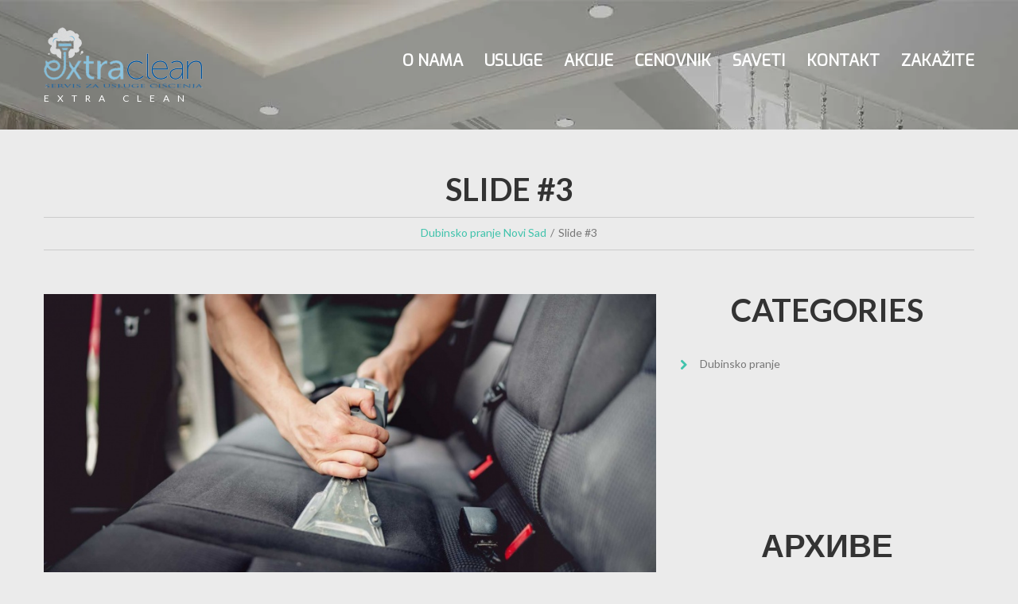

--- FILE ---
content_type: text/html; charset=UTF-8
request_url: https://www.extracleanns.rs/slide-view/slide-3/
body_size: 15871
content:
<!DOCTYPE html>
<!--[if lt IE 7 ]><html class="ie ie6" lang="sr-RS"> <![endif]-->
<!--[if IE 7 ]><html class="ie ie7" lang="sr-RS"> <![endif]-->
<!--[if IE 8 ]><html class="ie ie8" lang="sr-RS"> <![endif]-->
<!--[if IE 9 ]><html class="ie ie9" lang="sr-RS"> <![endif]-->
<!--[if (gt IE 9)|!(IE)]><!--><html lang="sr-RS"> <!--<![endif]-->
<head>
	<title>Slide #3 - Dubinsko pranje Novi Sad</title><link rel="preload" as="style" href="https://fonts.googleapis.com/css?family=Exo%7CLato&#038;subset=latin-ext,latin&#038;display=swap" /><link rel="stylesheet" href="https://fonts.googleapis.com/css?family=Exo%7CLato&#038;subset=latin-ext,latin&#038;display=swap" media="print" onload="this.media='all'" /><noscript><link rel="stylesheet" href="https://fonts.googleapis.com/css?family=Exo%7CLato&#038;subset=latin-ext,latin&#038;display=swap" /></noscript>
	
	<meta charset="UTF-8" />
	<meta name="viewport" content="width=device-width, initial-scale=1.0">
	<link rel="profile" href="//gmpg.org/xfn/11" />
		<link rel="icon" href="https://www.extracleanns.rs/wp-content/uploads/2015/04/ihtlogo.png" type="image/x-icon" />
		<link rel="pingback" href="https://www.extracleanns.rs/xmlrpc.php" />
	<link rel="alternate" type="application/rss+xml" title="Dubinsko pranje Novi Sad" href="https://www.extracleanns.rs/feed/" />
	<link rel="alternate" type="application/atom+xml" title="Dubinsko pranje Novi Sad" href="https://www.extracleanns.rs/feed/atom/" />
	<link data-minify="1" rel="stylesheet" type="text/css" media="all" href="https://www.extracleanns.rs/wp-content/cache/min/1/wp-content/themes/theme53309/bootstrap/css/bootstrap.css?ver=1717619505" />
	<link data-minify="1" rel="stylesheet" type="text/css" media="all" href="https://www.extracleanns.rs/wp-content/cache/min/1/wp-content/themes/theme53309/bootstrap/css/responsive.css?ver=1717619505" />
	<link data-minify="1" rel="stylesheet" type="text/css" media="all" href="https://www.extracleanns.rs/wp-content/cache/min/1/wp-content/themes/CherryFramework/css/camera.css?ver=1717619505" />
	<link rel="stylesheet" type="text/css" media="all" href="https://www.extracleanns.rs/wp-content/themes/theme53309/style.css" />
	<meta name='robots' content='index, follow, max-image-preview:large, max-snippet:-1, max-video-preview:-1' />

	<!-- This site is optimized with the Yoast SEO plugin v22.8 - https://yoast.com/wordpress/plugins/seo/ -->
	<link rel="canonical" href="https://www.extracleanns.rs/slide-view/slide-3/" />
	<meta property="og:locale" content="sr_RS" />
	<meta property="og:type" content="article" />
	<meta property="og:title" content="Slide #3 - Dubinsko pranje Novi Sad" />
	<meta property="og:url" content="https://www.extracleanns.rs/slide-view/slide-3/" />
	<meta property="og:site_name" content="Dubinsko pranje Novi Sad" />
	<meta property="article:modified_time" content="2019-07-22T09:59:51+00:00" />
	<meta property="og:image" content="https://www.extracleanns.rs/wp-content/uploads/2011/07/dubinsko-pranje-auta-slider.jpg" />
	<meta property="og:image:width" content="1920" />
	<meta property="og:image:height" content="950" />
	<meta property="og:image:type" content="image/jpeg" />
	<meta name="twitter:card" content="summary_large_image" />
	<script type="application/ld+json" class="yoast-schema-graph">{"@context":"https://schema.org","@graph":[{"@type":"WebPage","@id":"https://www.extracleanns.rs/slide-view/slide-3/","url":"https://www.extracleanns.rs/slide-view/slide-3/","name":"Slide #3 - Dubinsko pranje Novi Sad","isPartOf":{"@id":"https://www.extracleanns.rs/#website"},"primaryImageOfPage":{"@id":"https://www.extracleanns.rs/slide-view/slide-3/#primaryimage"},"image":{"@id":"https://www.extracleanns.rs/slide-view/slide-3/#primaryimage"},"thumbnailUrl":"https://www.extracleanns.rs/wp-content/uploads/2011/07/dubinsko-pranje-auta-slider.jpg","datePublished":"2011-07-14T20:02:04+00:00","dateModified":"2019-07-22T09:59:51+00:00","breadcrumb":{"@id":"https://www.extracleanns.rs/slide-view/slide-3/#breadcrumb"},"inLanguage":"sr-RS","potentialAction":[{"@type":"ReadAction","target":["https://www.extracleanns.rs/slide-view/slide-3/"]}]},{"@type":"ImageObject","inLanguage":"sr-RS","@id":"https://www.extracleanns.rs/slide-view/slide-3/#primaryimage","url":"https://www.extracleanns.rs/wp-content/uploads/2011/07/dubinsko-pranje-auta-slider.jpg","contentUrl":"https://www.extracleanns.rs/wp-content/uploads/2011/07/dubinsko-pranje-auta-slider.jpg","width":1920,"height":950,"caption":"Dubinsko pranje auta Extra Clean Novi Sad"},{"@type":"BreadcrumbList","@id":"https://www.extracleanns.rs/slide-view/slide-3/#breadcrumb","itemListElement":[{"@type":"ListItem","position":1,"name":"Home","item":"https://www.extracleanns.rs/"},{"@type":"ListItem","position":2,"name":"Slide #3"}]},{"@type":"WebSite","@id":"https://www.extracleanns.rs/#website","url":"https://www.extracleanns.rs/","name":"Dubinsko pranje Novi Sad","description":"Extra Clean","publisher":{"@id":"https://www.extracleanns.rs/#organization"},"potentialAction":[{"@type":"SearchAction","target":{"@type":"EntryPoint","urlTemplate":"https://www.extracleanns.rs/?s={search_term_string}"},"query-input":"required name=search_term_string"}],"inLanguage":"sr-RS"},{"@type":"Organization","@id":"https://www.extracleanns.rs/#organization","name":"Extra Clean Novi Sad","url":"https://www.extracleanns.rs/","logo":{"@type":"ImageObject","inLanguage":"sr-RS","@id":"https://www.extracleanns.rs/#/schema/logo/image/","url":"https://www.extracleanns.rs/wp-content/uploads/2015/05/extra-clean-200.png","contentUrl":"https://www.extracleanns.rs/wp-content/uploads/2015/05/extra-clean-200.png","width":200,"height":77,"caption":"Extra Clean Novi Sad"},"image":{"@id":"https://www.extracleanns.rs/#/schema/logo/image/"}}]}</script>
	<!-- / Yoast SEO plugin. -->


<link rel='dns-prefetch' href='//maps.googleapis.com' />
<link rel='dns-prefetch' href='//netdna.bootstrapcdn.com' />
<link rel='dns-prefetch' href='//fonts.googleapis.com' />
<link href='https://fonts.gstatic.com' crossorigin rel='preconnect' />
<link rel="alternate" type="application/rss+xml" title="Dubinsko pranje Novi Sad &raquo; довод" href="https://www.extracleanns.rs/feed/" />
<link rel="alternate" type="application/rss+xml" title="Dubinsko pranje Novi Sad &raquo; довод коментара" href="https://www.extracleanns.rs/comments/feed/" />
<link data-minify="1" rel='stylesheet' id='flexslider-css' href='https://www.extracleanns.rs/wp-content/cache/min/1/wp-content/plugins/cherry-plugin/lib/js/FlexSlider/flexslider.css?ver=1717619505' type='text/css' media='all' />
<link data-minify="1" rel='stylesheet' id='owl-carousel-css' href='https://www.extracleanns.rs/wp-content/cache/min/1/wp-content/plugins/cherry-plugin/lib/js/owl-carousel/owl.carousel.css?ver=1717619505' type='text/css' media='all' />
<link data-minify="1" rel='stylesheet' id='owl-theme-css' href='https://www.extracleanns.rs/wp-content/cache/min/1/wp-content/plugins/cherry-plugin/lib/js/owl-carousel/owl.theme.css?ver=1717619505' type='text/css' media='all' />
<link data-minify="1" rel='stylesheet' id='font-awesome-css' href='https://www.extracleanns.rs/wp-content/cache/min/1/font-awesome/3.2.1/css/font-awesome.css?ver=1717619505' type='text/css' media='all' />
<link data-minify="1" rel='stylesheet' id='cherry-plugin-css' href='https://www.extracleanns.rs/wp-content/cache/min/1/wp-content/plugins/cherry-plugin/includes/css/cherry-plugin.css?ver=1717619505' type='text/css' media='all' />
<style id='wp-emoji-styles-inline-css' type='text/css'>

	img.wp-smiley, img.emoji {
		display: inline !important;
		border: none !important;
		box-shadow: none !important;
		height: 1em !important;
		width: 1em !important;
		margin: 0 0.07em !important;
		vertical-align: -0.1em !important;
		background: none !important;
		padding: 0 !important;
	}
</style>
<link rel='stylesheet' id='wp-block-library-css' href='https://www.extracleanns.rs/wp-includes/css/dist/block-library/style.min.css?ver=6.5.7' type='text/css' media='all' />
<style id='classic-theme-styles-inline-css' type='text/css'>
/*! This file is auto-generated */
.wp-block-button__link{color:#fff;background-color:#32373c;border-radius:9999px;box-shadow:none;text-decoration:none;padding:calc(.667em + 2px) calc(1.333em + 2px);font-size:1.125em}.wp-block-file__button{background:#32373c;color:#fff;text-decoration:none}
</style>
<style id='global-styles-inline-css' type='text/css'>
body{--wp--preset--color--black: #000000;--wp--preset--color--cyan-bluish-gray: #abb8c3;--wp--preset--color--white: #ffffff;--wp--preset--color--pale-pink: #f78da7;--wp--preset--color--vivid-red: #cf2e2e;--wp--preset--color--luminous-vivid-orange: #ff6900;--wp--preset--color--luminous-vivid-amber: #fcb900;--wp--preset--color--light-green-cyan: #7bdcb5;--wp--preset--color--vivid-green-cyan: #00d084;--wp--preset--color--pale-cyan-blue: #8ed1fc;--wp--preset--color--vivid-cyan-blue: #0693e3;--wp--preset--color--vivid-purple: #9b51e0;--wp--preset--gradient--vivid-cyan-blue-to-vivid-purple: linear-gradient(135deg,rgba(6,147,227,1) 0%,rgb(155,81,224) 100%);--wp--preset--gradient--light-green-cyan-to-vivid-green-cyan: linear-gradient(135deg,rgb(122,220,180) 0%,rgb(0,208,130) 100%);--wp--preset--gradient--luminous-vivid-amber-to-luminous-vivid-orange: linear-gradient(135deg,rgba(252,185,0,1) 0%,rgba(255,105,0,1) 100%);--wp--preset--gradient--luminous-vivid-orange-to-vivid-red: linear-gradient(135deg,rgba(255,105,0,1) 0%,rgb(207,46,46) 100%);--wp--preset--gradient--very-light-gray-to-cyan-bluish-gray: linear-gradient(135deg,rgb(238,238,238) 0%,rgb(169,184,195) 100%);--wp--preset--gradient--cool-to-warm-spectrum: linear-gradient(135deg,rgb(74,234,220) 0%,rgb(151,120,209) 20%,rgb(207,42,186) 40%,rgb(238,44,130) 60%,rgb(251,105,98) 80%,rgb(254,248,76) 100%);--wp--preset--gradient--blush-light-purple: linear-gradient(135deg,rgb(255,206,236) 0%,rgb(152,150,240) 100%);--wp--preset--gradient--blush-bordeaux: linear-gradient(135deg,rgb(254,205,165) 0%,rgb(254,45,45) 50%,rgb(107,0,62) 100%);--wp--preset--gradient--luminous-dusk: linear-gradient(135deg,rgb(255,203,112) 0%,rgb(199,81,192) 50%,rgb(65,88,208) 100%);--wp--preset--gradient--pale-ocean: linear-gradient(135deg,rgb(255,245,203) 0%,rgb(182,227,212) 50%,rgb(51,167,181) 100%);--wp--preset--gradient--electric-grass: linear-gradient(135deg,rgb(202,248,128) 0%,rgb(113,206,126) 100%);--wp--preset--gradient--midnight: linear-gradient(135deg,rgb(2,3,129) 0%,rgb(40,116,252) 100%);--wp--preset--font-size--small: 13px;--wp--preset--font-size--medium: 20px;--wp--preset--font-size--large: 36px;--wp--preset--font-size--x-large: 42px;--wp--preset--spacing--20: 0.44rem;--wp--preset--spacing--30: 0.67rem;--wp--preset--spacing--40: 1rem;--wp--preset--spacing--50: 1.5rem;--wp--preset--spacing--60: 2.25rem;--wp--preset--spacing--70: 3.38rem;--wp--preset--spacing--80: 5.06rem;--wp--preset--shadow--natural: 6px 6px 9px rgba(0, 0, 0, 0.2);--wp--preset--shadow--deep: 12px 12px 50px rgba(0, 0, 0, 0.4);--wp--preset--shadow--sharp: 6px 6px 0px rgba(0, 0, 0, 0.2);--wp--preset--shadow--outlined: 6px 6px 0px -3px rgba(255, 255, 255, 1), 6px 6px rgba(0, 0, 0, 1);--wp--preset--shadow--crisp: 6px 6px 0px rgba(0, 0, 0, 1);}:where(.is-layout-flex){gap: 0.5em;}:where(.is-layout-grid){gap: 0.5em;}body .is-layout-flex{display: flex;}body .is-layout-flex{flex-wrap: wrap;align-items: center;}body .is-layout-flex > *{margin: 0;}body .is-layout-grid{display: grid;}body .is-layout-grid > *{margin: 0;}:where(.wp-block-columns.is-layout-flex){gap: 2em;}:where(.wp-block-columns.is-layout-grid){gap: 2em;}:where(.wp-block-post-template.is-layout-flex){gap: 1.25em;}:where(.wp-block-post-template.is-layout-grid){gap: 1.25em;}.has-black-color{color: var(--wp--preset--color--black) !important;}.has-cyan-bluish-gray-color{color: var(--wp--preset--color--cyan-bluish-gray) !important;}.has-white-color{color: var(--wp--preset--color--white) !important;}.has-pale-pink-color{color: var(--wp--preset--color--pale-pink) !important;}.has-vivid-red-color{color: var(--wp--preset--color--vivid-red) !important;}.has-luminous-vivid-orange-color{color: var(--wp--preset--color--luminous-vivid-orange) !important;}.has-luminous-vivid-amber-color{color: var(--wp--preset--color--luminous-vivid-amber) !important;}.has-light-green-cyan-color{color: var(--wp--preset--color--light-green-cyan) !important;}.has-vivid-green-cyan-color{color: var(--wp--preset--color--vivid-green-cyan) !important;}.has-pale-cyan-blue-color{color: var(--wp--preset--color--pale-cyan-blue) !important;}.has-vivid-cyan-blue-color{color: var(--wp--preset--color--vivid-cyan-blue) !important;}.has-vivid-purple-color{color: var(--wp--preset--color--vivid-purple) !important;}.has-black-background-color{background-color: var(--wp--preset--color--black) !important;}.has-cyan-bluish-gray-background-color{background-color: var(--wp--preset--color--cyan-bluish-gray) !important;}.has-white-background-color{background-color: var(--wp--preset--color--white) !important;}.has-pale-pink-background-color{background-color: var(--wp--preset--color--pale-pink) !important;}.has-vivid-red-background-color{background-color: var(--wp--preset--color--vivid-red) !important;}.has-luminous-vivid-orange-background-color{background-color: var(--wp--preset--color--luminous-vivid-orange) !important;}.has-luminous-vivid-amber-background-color{background-color: var(--wp--preset--color--luminous-vivid-amber) !important;}.has-light-green-cyan-background-color{background-color: var(--wp--preset--color--light-green-cyan) !important;}.has-vivid-green-cyan-background-color{background-color: var(--wp--preset--color--vivid-green-cyan) !important;}.has-pale-cyan-blue-background-color{background-color: var(--wp--preset--color--pale-cyan-blue) !important;}.has-vivid-cyan-blue-background-color{background-color: var(--wp--preset--color--vivid-cyan-blue) !important;}.has-vivid-purple-background-color{background-color: var(--wp--preset--color--vivid-purple) !important;}.has-black-border-color{border-color: var(--wp--preset--color--black) !important;}.has-cyan-bluish-gray-border-color{border-color: var(--wp--preset--color--cyan-bluish-gray) !important;}.has-white-border-color{border-color: var(--wp--preset--color--white) !important;}.has-pale-pink-border-color{border-color: var(--wp--preset--color--pale-pink) !important;}.has-vivid-red-border-color{border-color: var(--wp--preset--color--vivid-red) !important;}.has-luminous-vivid-orange-border-color{border-color: var(--wp--preset--color--luminous-vivid-orange) !important;}.has-luminous-vivid-amber-border-color{border-color: var(--wp--preset--color--luminous-vivid-amber) !important;}.has-light-green-cyan-border-color{border-color: var(--wp--preset--color--light-green-cyan) !important;}.has-vivid-green-cyan-border-color{border-color: var(--wp--preset--color--vivid-green-cyan) !important;}.has-pale-cyan-blue-border-color{border-color: var(--wp--preset--color--pale-cyan-blue) !important;}.has-vivid-cyan-blue-border-color{border-color: var(--wp--preset--color--vivid-cyan-blue) !important;}.has-vivid-purple-border-color{border-color: var(--wp--preset--color--vivid-purple) !important;}.has-vivid-cyan-blue-to-vivid-purple-gradient-background{background: var(--wp--preset--gradient--vivid-cyan-blue-to-vivid-purple) !important;}.has-light-green-cyan-to-vivid-green-cyan-gradient-background{background: var(--wp--preset--gradient--light-green-cyan-to-vivid-green-cyan) !important;}.has-luminous-vivid-amber-to-luminous-vivid-orange-gradient-background{background: var(--wp--preset--gradient--luminous-vivid-amber-to-luminous-vivid-orange) !important;}.has-luminous-vivid-orange-to-vivid-red-gradient-background{background: var(--wp--preset--gradient--luminous-vivid-orange-to-vivid-red) !important;}.has-very-light-gray-to-cyan-bluish-gray-gradient-background{background: var(--wp--preset--gradient--very-light-gray-to-cyan-bluish-gray) !important;}.has-cool-to-warm-spectrum-gradient-background{background: var(--wp--preset--gradient--cool-to-warm-spectrum) !important;}.has-blush-light-purple-gradient-background{background: var(--wp--preset--gradient--blush-light-purple) !important;}.has-blush-bordeaux-gradient-background{background: var(--wp--preset--gradient--blush-bordeaux) !important;}.has-luminous-dusk-gradient-background{background: var(--wp--preset--gradient--luminous-dusk) !important;}.has-pale-ocean-gradient-background{background: var(--wp--preset--gradient--pale-ocean) !important;}.has-electric-grass-gradient-background{background: var(--wp--preset--gradient--electric-grass) !important;}.has-midnight-gradient-background{background: var(--wp--preset--gradient--midnight) !important;}.has-small-font-size{font-size: var(--wp--preset--font-size--small) !important;}.has-medium-font-size{font-size: var(--wp--preset--font-size--medium) !important;}.has-large-font-size{font-size: var(--wp--preset--font-size--large) !important;}.has-x-large-font-size{font-size: var(--wp--preset--font-size--x-large) !important;}
.wp-block-navigation a:where(:not(.wp-element-button)){color: inherit;}
:where(.wp-block-post-template.is-layout-flex){gap: 1.25em;}:where(.wp-block-post-template.is-layout-grid){gap: 1.25em;}
:where(.wp-block-columns.is-layout-flex){gap: 2em;}:where(.wp-block-columns.is-layout-grid){gap: 2em;}
.wp-block-pullquote{font-size: 1.5em;line-height: 1.6;}
</style>
<link data-minify="1" rel='stylesheet' id='cherry-lazy-load-css' href='https://www.extracleanns.rs/wp-content/cache/min/1/wp-content/plugins/cherry-lazy-load/css/lazy-load.css?ver=1717619505' type='text/css' media='all' />
<link data-minify="1" rel='stylesheet' id='cherry-media-parallax-styles-css' href='https://www.extracleanns.rs/wp-content/cache/min/1/wp-content/plugins/cherry-media-parallax/css/cherry-media-parallax-styles.css?ver=1717619505' type='text/css' media='all' />
<link data-minify="1" rel='stylesheet' id='jazz_css-css' href='https://www.extracleanns.rs/wp-content/cache/min/1/wp-content/plugins/jazz-popups/jazz-popup/jazz-popup_new.css?ver=1717619505' type='text/css' media='all' />
<link data-minify="1" rel='stylesheet' id='theme53309-css' href='https://www.extracleanns.rs/wp-content/cache/min/1/wp-content/themes/theme53309/main-style.css?ver=1717619505' type='text/css' media='all' />
<link data-minify="1" rel='stylesheet' id='magnific-popup-css' href='https://www.extracleanns.rs/wp-content/cache/min/1/wp-content/themes/CherryFramework/css/magnific-popup.css?ver=1717619505' type='text/css' media='all' />


<link data-minify="1" rel='stylesheet' id='mpce-theme-css' href='https://www.extracleanns.rs/wp-content/cache/min/1/wp-content/plugins/motopress-content-editor/includes/css/theme.css?ver=1717619505' type='text/css' media='all' />
<link rel='stylesheet' id='mpce-bootstrap-grid-css' href='https://www.extracleanns.rs/wp-content/plugins/motopress-content-editor/bootstrap/bootstrap-grid.min.css?ver=1.5.8' type='text/css' media='all' />
<link data-minify="1" rel='stylesheet' id='jquery-ui-css-css' href='https://www.extracleanns.rs/wp-content/cache/min/1/wp-content/plugins/contact-form-7-datepicker-fix/css/jquery-ui.css?ver=1717619505' type='text/css' media='all' />
<script type="text/javascript" src="https://www.extracleanns.rs/wp-content/themes/CherryFramework/js/jquery-1.7.2.min.js?ver=1.7.2" id="jquery-js"></script>
<script data-minify="1" type="text/javascript" src="https://www.extracleanns.rs/wp-content/cache/min/1/wp-content/plugins/cherry-plugin/lib/js/jquery.easing.1.3.js?ver=1717619505" id="easing-js"></script>
<script data-minify="1" type="text/javascript" src="https://www.extracleanns.rs/wp-content/cache/min/1/wp-content/plugins/cherry-plugin/lib/js/elasti-carousel/jquery.elastislide.js?ver=1717619505" id="elastislide-js"></script>
<script type="text/javascript" src="//maps.googleapis.com/maps/api/js?v=3.exp&amp;sensor=false&amp;ver=6.5.7" id="googlemapapis-js"></script>
<script data-minify="1" type="text/javascript" src="https://www.extracleanns.rs/wp-content/cache/min/1/wp-content/plugins/jazz-popups/jazz-popup/jquery.jazz-popup.js?ver=1717619505" id="pluginscript1-js"></script>
<script data-minify="1" type="text/javascript" src="https://www.extracleanns.rs/wp-content/cache/min/1/wp-content/plugins/jazz-popups/js/customcookie.js?ver=1717619505" id="pluginscript3-js"></script>
<script data-minify="1" type="text/javascript" src="https://www.extracleanns.rs/wp-content/cache/min/1/wp-content/themes/theme53309/js/btn.js?ver=1717619505" id="btn-js"></script>
<script data-minify="1" type="text/javascript" src="https://www.extracleanns.rs/wp-content/cache/min/1/wp-content/themes/theme53309/js/my_script.js?ver=1717619505" id="my_script-js"></script>
<script data-minify="1" type="text/javascript" src="https://www.extracleanns.rs/wp-content/cache/min/1/wp-content/themes/theme53309/js/parallaxSlider.js?ver=1717619505" id="parallaxSlider-js"></script>
<script type="text/javascript" src="https://www.extracleanns.rs/wp-content/themes/theme53309/js/circles.min.js?ver=1.0" id="circles.min-js"></script>
<script type="text/javascript" src="https://www.extracleanns.rs/wp-content/themes/CherryFramework/js/jquery-migrate-1.2.1.min.js?ver=1.2.1" id="migrate-js"></script>
<script data-minify="1" type="text/javascript" src="https://www.extracleanns.rs/wp-content/cache/min/1/wp-includes/js/swfobject.js?ver=1717619505" id="swfobject-js"></script>
<script data-minify="1" type="text/javascript" src="https://www.extracleanns.rs/wp-content/cache/min/1/wp-content/themes/CherryFramework/js/modernizr.js?ver=1717619505" id="modernizr-js"></script>
<script data-minify="1" type="text/javascript" src="https://www.extracleanns.rs/wp-content/cache/min/1/wp-content/themes/CherryFramework/js/jflickrfeed.js?ver=1717619505" id="jflickrfeed-js"></script>
<script data-minify="1" type="text/javascript" src="https://www.extracleanns.rs/wp-content/cache/min/1/wp-content/themes/CherryFramework/js/custom.js?ver=1717619505" id="custom-js"></script>
<script type="text/javascript" src="https://www.extracleanns.rs/wp-content/themes/CherryFramework/bootstrap/js/bootstrap.min.js?ver=2.3.0" id="bootstrap-js"></script>
<link rel="https://api.w.org/" href="https://www.extracleanns.rs/wp-json/" /><link rel="EditURI" type="application/rsd+xml" title="RSD" href="https://www.extracleanns.rs/xmlrpc.php?rsd" />
<meta name="generator" content="WordPress 6.5.7" />
<link rel='shortlink' href='https://www.extracleanns.rs/?p=50' />
<link rel="alternate" type="application/json+oembed" href="https://www.extracleanns.rs/wp-json/oembed/1.0/embed?url=https%3A%2F%2Fwww.extracleanns.rs%2Fslide-view%2Fslide-3%2F" />
<link rel="alternate" type="text/xml+oembed" href="https://www.extracleanns.rs/wp-json/oembed/1.0/embed?url=https%3A%2F%2Fwww.extracleanns.rs%2Fslide-view%2Fslide-3%2F&#038;format=xml" />
<!-- Global site tag (gtag.js) - Google Analytics -->
<script defer src="https://www.googletagmanager.com/gtag/js?id=G-XGEEZV4DEF"></script>
<script>
  window.dataLayer = window.dataLayer || [];
  function gtag(){dataLayer.push(arguments);}
  gtag('js', new Date());

  gtag('config', 'G-XGEEZV4DEF');
</script><script>
 var system_folder = 'https://www.extracleanns.rs/wp-content/themes/CherryFramework/admin/data_management/',
	 CHILD_URL ='https://www.extracleanns.rs/wp-content/themes/theme53309',
	 PARENT_URL = 'https://www.extracleanns.rs/wp-content/themes/CherryFramework', 
	 CURRENT_THEME = 'theme53309'</script>
<style type='text/css'>
body { background-color:#ebebeb }
.header { background-image:url(https://www.extracleanns.rs/wp-content/uploads/2018/05/slider.jpg); background-repeat:no-repeat; background-position:top center; background-attachment:scroll; }
.header { background-color:#79766d }

</style>
<style type='text/css'>
h1 { font: bold 40px/45px Exo, sans-serif;  color:#333333; }
h2 { font: normal 35px/40px Exo, sans-serif;  color:#333333; }
h3 { font: normal 30px/34px Exo, sans-serif;  color:#ff6b57; }
h4 { font: normal 26px/30px Exo, sans-serif;  color:#333333; }
h5 { font: normal 24px/27px Exo, sans-serif;  color:#333333; }
h6 { font: normal 20px/24px Exo, sans-serif;  color:#333333; }
body { font-weight: normal;}
.logo_h__txt, .logo_link { font: bold 90px/90px Lato;  color:#e0faff; }
.sf-menu > li > a { font: bold 20px/24px Exo, sans-serif;  color:#ffffff; }
.nav.footer-nav a { font: normal 14px/18px Lato;  color:#888888; }
</style>
<link rel="icon" href="https://www.extracleanns.rs/wp-content/uploads/2023/04/cropped-favicon-extra-clean-novi-sad-32x32.jpg" sizes="32x32" />
<link rel="icon" href="https://www.extracleanns.rs/wp-content/uploads/2023/04/cropped-favicon-extra-clean-novi-sad-192x192.jpg" sizes="192x192" />
<link rel="apple-touch-icon" href="https://www.extracleanns.rs/wp-content/uploads/2023/04/cropped-favicon-extra-clean-novi-sad-180x180.jpg" />
<meta name="msapplication-TileImage" content="https://www.extracleanns.rs/wp-content/uploads/2023/04/cropped-favicon-extra-clean-novi-sad-270x270.jpg" />
		<style type="text/css" id="wp-custom-css">
			textarea, input[type="text"], input[type="password"], input[type="datetime"], input[type="datetime-local"], input[type="date"], input[type="month"], input[type="time"], input[type="week"], input[type="number"], input[type="email"], input[type="url"], input[type="search"], input[type="tel"], input[type="color"], .uneditable-input {
    width: 100%;
}

.footer {
    padding: 30px 0 30px;
    border: none;
    background: #2c2c37;
}
.home .footer-map {
    display: none;
}
.page-id-203 .content-holder {
    padding-bottom: 0;
}
.zakazivanje-telefon{
    padding-bottom: 0;
	display: none;
}
.zakazivanje-tepih{
    padding-bottom: 0;
	display: none;
}
.zakazivanje{
    padding-bottom: 0;
	display: none;
}
@media (max-width: 470px){
.zakazivanje{
    padding-bottom: 0;
	display: inline-block;
	
}
	.page-id-2912	.zakazivanje-telefon a{
    display: none;
}
	.zakazivanje-telefon{
    padding-bottom: 0;
	display: inline-block;
		font-size: 36px;
		color: #fff;	
}
	.zakazivanje-telefon a{
    padding-bottom: 0;
	display: inline-block;
		color: #fff;	
}
.page-id-2912	.zakazivanje-tepih{
    padding-bottom: 0;
	display: inline-block;
		font-size: 36px;
		color: #fff;	
}
	.page-id-2912	.zakazivanje-tepih a{
    padding-bottom: 0;
	display: inline-block;
		font-size: 36px;
		color: #fff;	
}
	}
		</style>
		<noscript><style id="rocket-lazyload-nojs-css">.rll-youtube-player, [data-lazy-src]{display:none !important;}</style></noscript>		<!--[if lt IE 9]>
		<div id="ie7-alert" style="width: 100%; text-align:center;">
			<img src="http://tmbhtest.com/images/ie7.jpg" alt="Upgrade IE 8" width="640" height="344" border="0" usemap="#Map" />
			<map name="Map" id="Map"><area shape="rect" coords="496,201,604,329" href="http://www.microsoft.com/windows/internet-explorer/default.aspx" target="_blank" alt="Download Interent Explorer" /><area shape="rect" coords="380,201,488,329" href="http://www.apple.com/safari/download/" target="_blank" alt="Download Apple Safari" /><area shape="rect" coords="268,202,376,330" href="http://www.opera.com/download/" target="_blank" alt="Download Opera" /><area shape="rect" coords="155,202,263,330" href="http://www.mozilla.com/" target="_blank" alt="Download Firefox" /><area shape="rect" coords="35,201,143,329" href="http://www.google.com/chrome" target="_blank" alt="Download Google Chrome" />
			</map>
		</div>
	<![endif]-->
	<!--[if gte IE 9]><!-->
		<script src="https://www.extracleanns.rs/wp-content/themes/CherryFramework/js/jquery.mobile.customized.min.js" type="text/javascript"></script>
		<script type="text/javascript">
			jQuery(function(){
				jQuery('.sf-menu').mobileMenu({defaultText: "Stranice..."});
			});</script>
	<!--<![endif]-->
	<script type="text/javascript">
		// Init navigation menu
		jQuery(function(){
		// main navigation init
			jQuery('ul.sf-menu').superfish({
				delay: 1000, // the delay in milliseconds that the mouse can remain outside a sub-menu without it closing
				animation: {
					opacity: "false",
					height: "show"
				}, // used to animate the sub-menu open
				speed: "normal", // animation speed
				autoArrows: false, // generation of arrow mark-up (for submenu)
				disableHI: true // to disable hoverIntent detection
			});

		//Zoom fix
		//IPad/IPhone
			var viewportmeta = document.querySelector && document.querySelector('meta[name="viewport"]'),
				ua = navigator.userAgent,
				gestureStart = function () {
					viewportmeta.content = "width=device-width, minimum-scale=0.25, maximum-scale=1.6, initial-scale=1.0";
				},
				scaleFix = function () {
					if (viewportmeta && /iPhone|iPad/.test(ua) && !/Opera Mini/.test(ua)) {
						viewportmeta.content = "width=device-width, minimum-scale=1.0, maximum-scale=1.0";
						document.addEventListener("gesturestart", gestureStart, false);
					}
				};
			scaleFix();
		})
	</script>
	<!-- stick up menu -->
	<script type="text/javascript">
		jQuery(document).ready(function(){
			if(!device.mobile() && !device.tablet()){
				jQuery('header .nav-wrap').tmStickUp({
					correctionSelector: jQuery('#wpadminbar')
				,	listenSelector: jQuery('.listenSelector')
				,	active: true				,	pseudo: true				});
			}
		})
	</script>
<meta name="google-site-verification" content="O7dy4escC9gjvu6kpBlOCuaItaCjysJAXpXOaV3BsLU" />
</head>

<body class="slider-template-default single single-slider postid-50">
	<div id="motopress-main" class="main-holder">
		<!--Begin #motopress-main-->
		<header class="motopress-wrapper header">
			<div class="container">
				<div class="row">
					<div class="span12" data-motopress-wrapper-file="wrapper/wrapper-header.php" data-motopress-wrapper-type="header" data-motopress-id="69748b8c992e9">
						
<div class="nav-wrap">
	<div class="row">
		<div class="zakazivanje-telefon"><a href="tel:+38163661103"> 063/661-103</a></div>
		<div class="zakazivanje-tepih"><a href="tel:+38162661103"> 062/661-103</a></div>
		<div class="span4" data-motopress-type="static" data-motopress-static-file="static/static-logo.php">
			<!-- BEGIN LOGO -->
<div class="logo pull-left">
									<a href="https://www.extracleanns.rs/" class="logo_h logo_h__img"><img width="200" height="77" src="data:image/svg+xml,%3Csvg%20xmlns='http://www.w3.org/2000/svg'%20viewBox='0%200%20200%2077'%3E%3C/svg%3E" alt="Dubinsko pranje Novi Sad" title="Extra Clean" data-lazy-src="https://www.extracleanns.rs/wp-content/uploads/2015/05/extra-clean-200.png"><noscript><img width="200" height="77" src="https://www.extracleanns.rs/wp-content/uploads/2015/05/extra-clean-200.png" alt="Dubinsko pranje Novi Sad" title="Extra Clean"></noscript></a>
						<p class="logo_tagline">Extra Clean</p><!-- Site Tagline -->
	</div>
<!-- END LOGO -->		</div>
		<div class="span8" data-motopress-type="static" data-motopress-static-file="static/static-nav.php">
			<!-- BEGIN MAIN NAVIGATION -->
<nav class="nav nav__primary clearfix">
<ul id="topnav" class="sf-menu"><li id="menu-item-2302" class="menu-item menu-item-type-post_type menu-item-object-page"><a href="https://www.extracleanns.rs/dubinsko-ciscenje-novi-sad/">O nama</a></li>
<li id="menu-item-2347" class="menu-item menu-item-type-post_type menu-item-object-page"><a href="https://www.extracleanns.rs/usluge/">Usluge</a></li>
<li id="menu-item-2355" class="menu-item menu-item-type-post_type menu-item-object-page"><a href="https://www.extracleanns.rs/akcije-i-popusti/">Akcije</a></li>
<li id="menu-item-2454" class="menu-item menu-item-type-post_type menu-item-object-page"><a href="https://www.extracleanns.rs/cenovnik-dubinskog-pranja/">Cenovnik</a></li>
<li id="menu-item-2646" class="menu-item menu-item-type-post_type menu-item-object-page"><a href="https://www.extracleanns.rs/saveti/">Saveti</a></li>
<li id="menu-item-2036" class="menu-item menu-item-type-post_type menu-item-object-page"><a href="https://www.extracleanns.rs/kontakt/">Kontakt</a></li>
<li id="menu-item-3190" class="menu-item menu-item-type-post_type menu-item-object-page"><a href="https://www.extracleanns.rs/zakazivanje/">Zakažite</a></li>
</ul></nav><!-- END MAIN NAVIGATION -->		</div>
	</div>
</div>					</div>
				</div>
			</div>
		</header><div class="motopress-wrapper content-holder clearfix">
	<div class="container">
		<div class="row">
			<div class="span12" data-motopress-wrapper-file="single.php" data-motopress-wrapper-type="content">
				<div class="row">
					<div class="span12" data-motopress-type="static" data-motopress-static-file="static/static-title.php">
						<section class="title-section">
	<h1 class="title-header">
					Slide #3	</h1>
				<!-- BEGIN BREADCRUMBS-->
			<ul class="breadcrumb breadcrumb__t"><li><a href="https://www.extracleanns.rs">Dubinsko pranje Novi Sad</a></li><li class="divider"></li><li class="active">Slide #3</li></ul>			<!-- END BREADCRUMBS -->
	</section><!-- .title-section -->
					</div>
				</div>
				<div class="row">
					<div class="span8 none none" id="content" data-motopress-type="loop" data-motopress-loop-file="loop/loop-single.php">
						<article id="post-50" class="post__holder post-50 slider type-slider status-publish has-post-thumbnail hentry">
				<figure class="featured-thumbnail thumbnail large" ><img src="//" data-src="https://www.extracleanns.rs/wp-content/uploads/2011/07/dubinsko-pranje-auta-slider-900x444.jpg" alt="Slide #3" ></figure>
				<!-- Post Content -->
		<div class="post_content">
						<div class="clear"></div>
		</div>
		<!-- //Post Content -->
		
		<!-- Post Meta -->
<!--// Post Meta -->
</article><!-- .share-buttons -->

		<!-- Facebook Like Button -->
		<script>(function(d, s, id) {
			var js, fjs = d.getElementsByTagName(s)[0];
				if (d.getElementById(id)) {return;}
				js = d.createElement(s); js.id = id;
				js.src = "//connect.facebook.net/en_US/all.js#xfbml=1";
				fjs.parentNode.insertBefore(js, fjs);
			}(document, 'script', 'facebook-jssdk'));
		</script>

		<!-- Google+ Button -->
		<script type="text/javascript">
			(function() {
				var po = document.createElement('script'); po.type = 'text/javascript'; po.async = true;
				po.src = '//apis.google.com/js/plusone.js';
				var s = document.getElementsByTagName('script')[0]; s.parentNode.insertBefore(po, s);
			})();
		</script>
		<ul class="share-buttons unstyled clearfix">
			<li class="twitter">
				<a href="//twitter.com/share" class="twitter-share-button">Tweet this article</a>
				<script>!function(d,s,id){var js,fjs=d.getElementsByTagName(s)[0],p=/^http:/.test(d.location)?'http':'https';if(!d.getElementById(id)){js=d.createElement(s);js.id=id;js.src=p+'://platform.twitter.com/widgets.js';fjs.parentNode.insertBefore(js,fjs);}}(document, 'script', 'twitter-wjs');</script>
			</li>
			<li class="facebook">
				<div id="fb-root"></div><div class="fb-like" data-href="https://www.extracleanns.rs/slide-view/slide-3/" data-send="false" data-layout="button_count" data-width="100" data-show-faces="false" data-font="arial"></div>
			</li>
			<li class="google">
				<div class="g-plusone" data-size="medium" data-href="https://www.extracleanns.rs/slide-view/slide-3/"></div>
			</li>
			<li class="pinterest">
				<a href="javascript:void((function(){var e=document.createElement('script');e.setAttribute('type','text/javascript');e.setAttribute('charset','UTF-8');e.setAttribute('src','//assets.pinterest.com/js/pinmarklet.js?r='+Math.random()*99999999);document.body.appendChild(e)})());"><img src="data:image/svg+xml,%3Csvg%20xmlns='http://www.w3.org/2000/svg'%20viewBox='0%200%200%200'%3E%3C/svg%3E" alt="" data-lazy-src="//assets.pinterest.com/images/PinExt.png"/><noscript><img src='//assets.pinterest.com/images/PinExt.png' alt=""/></noscript></a>
			</li>
		</ul><!-- //.share-buttons -->

	<div class="post-author clearfix">
	<h3 class="post-author_h">Written by <a href="https://www.extracleanns.rs/author/tatasajta/" title="Чланци од tatasajta" rel="author">tatasajta</a></h3>
	<p class="post-author_gravatar"><img alt='' src="data:image/svg+xml,%3Csvg%20xmlns='http://www.w3.org/2000/svg'%20viewBox='0%200%2080%2080'%3E%3C/svg%3E" data-lazy-srcset='https://secure.gravatar.com/avatar/99d2ece9e5aa03a3ccbd971af6a4d4fa?s=160&#038;d=mm&#038;r=g 2x' class='avatar avatar-80 photo' height='80' width='80' decoding='async' data-lazy-src="https://secure.gravatar.com/avatar/99d2ece9e5aa03a3ccbd971af6a4d4fa?s=80&#038;d=mm&#038;r=g"/><noscript><img alt='' src='https://secure.gravatar.com/avatar/99d2ece9e5aa03a3ccbd971af6a4d4fa?s=80&#038;d=mm&#038;r=g' srcset='https://secure.gravatar.com/avatar/99d2ece9e5aa03a3ccbd971af6a4d4fa?s=160&#038;d=mm&#038;r=g 2x' class='avatar avatar-80 photo' height='80' width='80' decoding='async'/></noscript></p>
	<div class="post-author_desc">
	 
		<div class="post-author_link">
			<p>View all posts by: <a href="https://www.extracleanns.rs/author/tatasajta/" title="Чланци од tatasajta" rel="author">tatasajta</a></p>
		</div>
	</div>
</div><!--.post-author-->

<!-- BEGIN Comments -->	
	
				<!-- If comments are closed. -->
		<p class="nocomments">Comments are closed.</p>
			
		

						</div>
					<div class="span4 sidebar" id="sidebar" data-motopress-type="static-sidebar"  data-motopress-sidebar-file="sidebar.php">
						
<div id="categories-2" class="widget"><h3>Categories</h3>
			<ul>
					<li class="cat-item cat-item-36"><a href="https://www.extracleanns.rs/category/dubinsko-pranje/">Dubinsko pranje</a>
</li>
			</ul>

			</div><div id="my_poststypewidget-2" class="widget"><ul class='post-list unstyled'>
		<li class="cat_post_item-1 clearfix">
		

		<div class="excerpt">
			  </div>
				  		</li><!--//.post-list_li -->

			<li class="cat_post_item-2 clearfix">
		

		<div class="excerpt">
			  </div>
				  		</li><!--//.post-list_li -->

			<li class="cat_post_item-3 clearfix">
		

		<div class="excerpt">
			  </div>
				  		</li><!--//.post-list_li -->

			<li class="cat_post_item-4 clearfix">
		

		<div class="excerpt">
			  </div>
				  		</li><!--//.post-list_li -->

		</ul>
	
</div><div id="archives-2" class="widget"><h3>Архиве</h3>
			<ul>
					<li><a href='https://www.extracleanns.rs/2017/03/'>март 2017</a>&nbsp;(1)</li>
	<li><a href='https://www.extracleanns.rs/2016/07/'>јул 2016</a>&nbsp;(1)</li>
	<li><a href='https://www.extracleanns.rs/2015/05/'>мај 2015</a>&nbsp;(7)</li>
			</ul>

			</div>					</div>
				</div>
			</div>
		</div>
	</div>
</div>

	<footer class="motopress-wrapper footer ">
		<script>
			var geocoder;
			var map;

			function initialize() {
				geocoder = new google.maps.Geocoder();
					
				var mapOptions = {
					zoom: ,
					disableDefaultUI: false,
					scrollwheel: false,
					panControl: true,
					scaleControl: true,
					draggable: true,
					mapTypeId: google.maps.MapTypeId.ROADMAP
				}

				map = new google.maps.Map(document.getElementById('map-canvas'), mapOptions);

				codeAddress();
			}

			function codeAddress() {
			  var address = "";
			  geocoder.geocode( { 'address': address}, function(results, status) {
				if (status == google.maps.GeocoderStatus.OK) {
					map.setCenter(results[0].geometry.location);
					var iconBase = 'https://www.extracleanns.rs/wp-content/themes/theme53309/images/';
					var marker = new google.maps.Marker({
				        map: map,
				        icon: iconBase + 'map_icon.png',
				        position: results[0].geometry.location
				    });

				} else {
				  alert('Map are not loaded for the following reason: ' + status);
				}
			  });
			}

			google.maps.event.addDomListener(window, 'load', initialize);

		</script>
		<div class="footer-map">
			<div id="map-canvas" class=""></div>
			<div class="map-info">
				<div class="footer-logo">
					<a href="https://www.extracleanns.rs"><img src=""></a>
					<p>Extra Clean</p>
				</div>
				<div class="addr"><span>Address:</span> </div>
				<div class="phones"><i class="icon-phone"></i><span>063/661-103</span></div>
				<div class="phones fax"><i class="icon-phone"></i><span>063/661-103</span></div>
			</div>
		</div>
		<div class="container">
			<div class="row">
				<div class="span12" data-motopress-wrapper-file="wrapper/wrapper-footer.php" data-motopress-wrapper-type="footer" data-motopress-id="69748b8ca094c">
					<div class="row footer-widgets">
	<div class="span12" data-motopress-type="dynamic-sidebar" data-motopress-sidebar-id="footer-sidebar-1">
		<div id="text-3" class="visible-all-devices ">			<div class="textwidget"><h2 style="text-align: center;color: #fff;">Pogledajte šta su rekli O NAMA</h2>
<div style="text-align: center;color: #fff;font-size: 18px;">Naši zadovoljni kupci i partneri.</div>
<pre class="ti-widget"><div class="ti-widget ti-goog" data-no-translation="true" data-layout-id="4" data-set-id="ligth-border" data-pid="" data-pager-autoplay-timeout="6" data-review-target-width="300" data-language="en" > <div class="ti-widget-container ti-col-3"> <div class="ti-reviews-container"> <div class="ti-controls"> <div class="ti-next" aria-label="Next review" role="button"></div> <div class="ti-prev" aria-label="Previous review" role="button"></div> </div> <div class="ti-reviews-container-wrapper">  <div data-empty="1" class="ti-review-item source-Google" > <div class="ti-inner"> <div class="ti-review-header"> <div class="ti-profile-img"> <img decoding="async" src="data:image/svg+xml,%3Csvg%20xmlns='http://www.w3.org/2000/svg'%20viewBox='0%200%200%200'%3E%3C/svg%3E" alt="Boris Pajovic" data-lazy-src="https://lh3.googleusercontent.com/a-/AOh14GhEGcqYIbAlwmZ8EMZaEhIbrXQQDD1IDp8QbrJVQA=c-rp-w64-h64" /><noscript><img decoding="async" src="https://lh3.googleusercontent.com/a-/AOh14GhEGcqYIbAlwmZ8EMZaEhIbrXQQDD1IDp8QbrJVQA=c-rp-w64-h64" alt="Boris Pajovic" /></noscript> </div> <div class="ti-profile-details"> <div class="ti-name"> Boris Pajovic </div> <div class="ti-date">2020-11-06</div> </div> </div> <span class="ti-stars"><span class="ti-star f"></span><span class="ti-star f"></span><span class="ti-star f"></span><span class="ti-star f"></span><span class="ti-star f"></span></span> <div class="ti-review-text-container ti-review-content"><!-- R-CONTENT --><!-- R-CONTENT --></div> <span class="ti-read-more" data-container=".ti-review-content" data-collapse-text="Hide" data-open-text="Read more" ></span> </div> </div>  <div data-empty="1" class="ti-review-item source-Google" > <div class="ti-inner"> <div class="ti-review-header"> <div class="ti-profile-img"> <img decoding="async" src="data:image/svg+xml,%3Csvg%20xmlns='http://www.w3.org/2000/svg'%20viewBox='0%200%200%200'%3E%3C/svg%3E" alt="Nina Milosavljević" data-lazy-src="https://lh3.googleusercontent.com/-dr94azjtWfQ/AAAAAAAAAAI/AAAAAAAAb3k/AMZuuclSU2lElOxGsg-q1pe-GA_dRnG71Q/c-rp-w64-h64/photo.jpg" /><noscript><img decoding="async" src="https://lh3.googleusercontent.com/-dr94azjtWfQ/AAAAAAAAAAI/AAAAAAAAb3k/AMZuuclSU2lElOxGsg-q1pe-GA_dRnG71Q/c-rp-w64-h64/photo.jpg" alt="Nina Milosavljević" /></noscript> </div> <div class="ti-profile-details"> <div class="ti-name"> Nina Milosavljević </div> <div class="ti-date">2020-11-03</div> </div> </div> <span class="ti-stars"><span class="ti-star f"></span><span class="ti-star f"></span><span class="ti-star f"></span><span class="ti-star f"></span><span class="ti-star f"></span></span> <div class="ti-review-text-container ti-review-content"><!-- R-CONTENT --><!-- R-CONTENT --></div> <span class="ti-read-more" data-container=".ti-review-content" data-collapse-text="Hide" data-open-text="Read more" ></span> </div> </div>  <div data-empty="1" class="ti-review-item source-Google" > <div class="ti-inner"> <div class="ti-review-header"> <div class="ti-profile-img"> <img decoding="async" src="data:image/svg+xml,%3Csvg%20xmlns='http://www.w3.org/2000/svg'%20viewBox='0%200%200%200'%3E%3C/svg%3E" alt="Nenad Vasic" data-lazy-src="https://lh3.googleusercontent.com/a-/AOh14Ghx9gaRT_XQKd2f9QnBtp61g0CjzfSJGWBjBY1ZYQ=c-rp-w64-h64" /><noscript><img decoding="async" src="https://lh3.googleusercontent.com/a-/AOh14Ghx9gaRT_XQKd2f9QnBtp61g0CjzfSJGWBjBY1ZYQ=c-rp-w64-h64" alt="Nenad Vasic" /></noscript> </div> <div class="ti-profile-details"> <div class="ti-name"> Nenad Vasic </div> <div class="ti-date">2020-10-10</div> </div> </div> <span class="ti-stars"><span class="ti-star f"></span><span class="ti-star f"></span><span class="ti-star f"></span><span class="ti-star f"></span><span class="ti-star f"></span></span> <div class="ti-review-text-container ti-review-content"><!-- R-CONTENT --><!-- R-CONTENT --></div> <span class="ti-read-more" data-container=".ti-review-content" data-collapse-text="Hide" data-open-text="Read more" ></span> </div> </div>  <div data-empty="1" class="ti-review-item source-Google" > <div class="ti-inner"> <div class="ti-review-header"> <div class="ti-profile-img"> <img decoding="async" src="data:image/svg+xml,%3Csvg%20xmlns='http://www.w3.org/2000/svg'%20viewBox='0%200%200%200'%3E%3C/svg%3E" alt="Vlada Zivkovic" data-lazy-src="https://lh4.googleusercontent.com/-H63Y0QtYaWg/AAAAAAAAAAI/AAAAAAAAAAA/AMZuuclXeANArr1MpO4nzTB9l0FLPcfZcg/c-rp-w64-h64/photo.jpg" /><noscript><img decoding="async" src="https://lh4.googleusercontent.com/-H63Y0QtYaWg/AAAAAAAAAAI/AAAAAAAAAAA/AMZuuclXeANArr1MpO4nzTB9l0FLPcfZcg/c-rp-w64-h64/photo.jpg" alt="Vlada Zivkovic" /></noscript> </div> <div class="ti-profile-details"> <div class="ti-name"> Vlada Zivkovic </div> <div class="ti-date">2020-10-10</div> </div> </div> <span class="ti-stars"><span class="ti-star f"></span><span class="ti-star f"></span><span class="ti-star f"></span><span class="ti-star f"></span><span class="ti-star f"></span></span> <div class="ti-review-text-container ti-review-content"><!-- R-CONTENT --><!-- R-CONTENT --></div> <span class="ti-read-more" data-container=".ti-review-content" data-collapse-text="Hide" data-open-text="Read more" ></span> </div> </div>  <div data-empty="1" class="ti-review-item source-Google" > <div class="ti-inner"> <div class="ti-review-header"> <div class="ti-profile-img"> <img decoding="async" src="data:image/svg+xml,%3Csvg%20xmlns='http://www.w3.org/2000/svg'%20viewBox='0%200%200%200'%3E%3C/svg%3E" alt="Violeta Kljajic" data-lazy-src="https://lh3.googleusercontent.com/a-/AOh14GgCsWsZRKjj8ZjFW51BUORQ-1ef89zGE9dGLNzIwDY=c-rp-w64-h64" /><noscript><img decoding="async" src="https://lh3.googleusercontent.com/a-/AOh14GgCsWsZRKjj8ZjFW51BUORQ-1ef89zGE9dGLNzIwDY=c-rp-w64-h64" alt="Violeta Kljajic" /></noscript> </div> <div class="ti-profile-details"> <div class="ti-name"> Violeta Kljajic </div> <div class="ti-date">2020-09-14</div> </div> </div> <span class="ti-stars"><span class="ti-star f"></span><span class="ti-star f"></span><span class="ti-star f"></span><span class="ti-star f"></span><span class="ti-star f"></span></span> <div class="ti-review-text-container ti-review-content"><!-- R-CONTENT --><!-- R-CONTENT --></div> <span class="ti-read-more" data-container=".ti-review-content" data-collapse-text="Hide" data-open-text="Read more" ></span> </div> </div>  <div data-empty="1" class="ti-review-item source-Google" > <div class="ti-inner"> <div class="ti-review-header"> <div class="ti-profile-img"> <img decoding="async" src="data:image/svg+xml,%3Csvg%20xmlns='http://www.w3.org/2000/svg'%20viewBox='0%200%200%200'%3E%3C/svg%3E" alt="Promenada Telenor" data-lazy-src="https://lh6.googleusercontent.com/-_SGAlAYITmY/AAAAAAAAAAI/AAAAAAAAAAA/AMZuucm6A9W3UUOTmK6OUQvIhfFy1HyTZw/c-rp-w64-h64/photo.jpg" /><noscript><img decoding="async" src="https://lh6.googleusercontent.com/-_SGAlAYITmY/AAAAAAAAAAI/AAAAAAAAAAA/AMZuucm6A9W3UUOTmK6OUQvIhfFy1HyTZw/c-rp-w64-h64/photo.jpg" alt="Promenada Telenor" /></noscript> </div> <div class="ti-profile-details"> <div class="ti-name"> Promenada Telenor </div> <div class="ti-date">2020-09-12</div> </div> </div> <span class="ti-stars"><span class="ti-star f"></span><span class="ti-star f"></span><span class="ti-star f"></span><span class="ti-star f"></span><span class="ti-star f"></span></span> <div class="ti-review-text-container ti-review-content"><!-- R-CONTENT --><!-- R-CONTENT --></div> <span class="ti-read-more" data-container=".ti-review-content" data-collapse-text="Hide" data-open-text="Read more" ></span> </div> </div>  <div data-empty="1" class="ti-review-item source-Google" > <div class="ti-inner"> <div class="ti-review-header"> <div class="ti-profile-img"> <img decoding="async" src="data:image/svg+xml,%3Csvg%20xmlns='http://www.w3.org/2000/svg'%20viewBox='0%200%200%200'%3E%3C/svg%3E" alt="Vladan Kojic" data-lazy-src="https://lh5.googleusercontent.com/-C7XhiJiaHDc/AAAAAAAAAAI/AAAAAAAAAAA/AMZuucnuw05z78K2cO3RHtlRlHxMkEAmPg/c-rp-w64-h64/photo.jpg" /><noscript><img decoding="async" src="https://lh5.googleusercontent.com/-C7XhiJiaHDc/AAAAAAAAAAI/AAAAAAAAAAA/AMZuucnuw05z78K2cO3RHtlRlHxMkEAmPg/c-rp-w64-h64/photo.jpg" alt="Vladan Kojic" /></noscript> </div> <div class="ti-profile-details"> <div class="ti-name"> Vladan Kojic </div> <div class="ti-date">2020-08-22</div> </div> </div> <span class="ti-stars"><span class="ti-star f"></span><span class="ti-star f"></span><span class="ti-star f"></span><span class="ti-star f"></span><span class="ti-star f"></span></span> <div class="ti-review-text-container ti-review-content"><!-- R-CONTENT --><!-- R-CONTENT --></div> <span class="ti-read-more" data-container=".ti-review-content" data-collapse-text="Hide" data-open-text="Read more" ></span> </div> </div>  <div data-empty="1" class="ti-review-item source-Google" > <div class="ti-inner"> <div class="ti-review-header"> <div class="ti-profile-img"> <img decoding="async" src="data:image/svg+xml,%3Csvg%20xmlns='http://www.w3.org/2000/svg'%20viewBox='0%200%200%200'%3E%3C/svg%3E" alt="Tina Pantović" data-lazy-src="https://lh3.googleusercontent.com/a-/AOh14Ghgojfhs55FI3_LZWXLen-xxQJVKluu7G7foCdQ8g=c-rp-w64-h64" /><noscript><img decoding="async" src="https://lh3.googleusercontent.com/a-/AOh14Ghgojfhs55FI3_LZWXLen-xxQJVKluu7G7foCdQ8g=c-rp-w64-h64" alt="Tina Pantović" /></noscript> </div> <div class="ti-profile-details"> <div class="ti-name"> Tina Pantović </div> <div class="ti-date">2020-08-15</div> </div> </div> <span class="ti-stars"><span class="ti-star f"></span><span class="ti-star f"></span><span class="ti-star f"></span><span class="ti-star f"></span><span class="ti-star f"></span></span> <div class="ti-review-text-container ti-review-content"><!-- R-CONTENT --><!-- R-CONTENT --></div> <span class="ti-read-more" data-container=".ti-review-content" data-collapse-text="Hide" data-open-text="Read more" ></span> </div> </div>  <div data-empty="1" class="ti-review-item source-Google" > <div class="ti-inner"> <div class="ti-review-header"> <div class="ti-profile-img"> <img decoding="async" src="data:image/svg+xml,%3Csvg%20xmlns='http://www.w3.org/2000/svg'%20viewBox='0%200%200%200'%3E%3C/svg%3E" alt="Gradimir Pantovic" data-lazy-src="https://lh4.googleusercontent.com/-dvNuQjt_w2A/AAAAAAAAAAI/AAAAAAAAAAA/AMZuucnn9TIYJSIU43KR2UIB1amIM3KGXw/c-rp-w64-h64/photo.jpg" /><noscript><img decoding="async" src="https://lh4.googleusercontent.com/-dvNuQjt_w2A/AAAAAAAAAAI/AAAAAAAAAAA/AMZuucnn9TIYJSIU43KR2UIB1amIM3KGXw/c-rp-w64-h64/photo.jpg" alt="Gradimir Pantovic" /></noscript> </div> <div class="ti-profile-details"> <div class="ti-name"> Gradimir Pantovic </div> <div class="ti-date">2020-08-12</div> </div> </div> <span class="ti-stars"><span class="ti-star f"></span><span class="ti-star f"></span><span class="ti-star f"></span><span class="ti-star f"></span><span class="ti-star f"></span></span> <div class="ti-review-text-container ti-review-content"><!-- R-CONTENT --><!-- R-CONTENT --></div> <span class="ti-read-more" data-container=".ti-review-content" data-collapse-text="Hide" data-open-text="Read more" ></span> </div> </div>  <div data-empty="0" class="ti-review-item source-Google" > <div class="ti-inner"> <div class="ti-review-header"> <div class="ti-profile-img"> <img decoding="async" src="data:image/svg+xml,%3Csvg%20xmlns='http://www.w3.org/2000/svg'%20viewBox='0%200%200%200'%3E%3C/svg%3E" alt="Vladislava Culum" data-lazy-src="https://lh4.googleusercontent.com/-pCkS7MUfx2Q/AAAAAAAAAAI/AAAAAAAAAAA/AMZuuclGSQEcMMGvTAaO20ILAUgiqvWtFw/c-rp-w64-h64/photo.jpg" /><noscript><img decoding="async" src="https://lh4.googleusercontent.com/-pCkS7MUfx2Q/AAAAAAAAAAI/AAAAAAAAAAA/AMZuuclGSQEcMMGvTAaO20ILAUgiqvWtFw/c-rp-w64-h64/photo.jpg" alt="Vladislava Culum" /></noscript> </div> <div class="ti-profile-details"> <div class="ti-name"> Vladislava Culum </div> <div class="ti-date">2020-08-07</div> </div> </div> <span class="ti-stars"><span class="ti-star f"></span><span class="ti-star f"></span><span class="ti-star f"></span><span class="ti-star f"></span><span class="ti-star f"></span></span> <div class="ti-review-text-container ti-review-content"><!-- R-CONTENT -->Kvalitetno, profesionalno u dogovoreno vreme.
Sve pohvale!<!-- R-CONTENT --></div> <span class="ti-read-more" data-container=".ti-review-content" data-collapse-text="Hide" data-open-text="Read more" ></span> </div> </div>  </div> <div class="ti-controls-line"> <div class="dot"></div> </div> </div> <div class="ti-footer"> <div class="ti-rating-text"> <span class="nowrap"><strong>Google</strong> rating score: </span><span class="nowrap"><strong>4.8</strong> of 5, </span><span class="nowrap">based on <strong>59 reviews</strong></span> </div> </div>  </div> </div> </pre>
</div>
		</div><div id="custom_html-3" class="widget_text visible-all-devices "><div class="textwidget custom-html-widget"><img src="data:image/svg+xml,%3Csvg%20xmlns='http://www.w3.org/2000/svg'%20viewBox='0%200%20200%20214'%3E%3C/svg%3E" class="aligncenter" width="200" height="214" alt="Extraclean Dubinsko pranje" data-lazy-src="https://www.extracleanns.rs/wp-content/uploads/2018/11/extraclean-maskota.png"><noscript><img src="https://www.extracleanns.rs/wp-content/uploads/2018/11/extraclean-maskota.png" class="aligncenter" width="200" height="214" alt="Extraclean Dubinsko pranje"></noscript></div></div><div id="text-2" class="visible-all-devices ">			<div class="textwidget"><ul class="social social__row clearfix unstyled">
			
								<li class="social_li">
				<a class="social_link social_link__facebook" rel="tooltip noopener" data-original-title="facebook" href="https://www.facebook.com/pages/Dubinsko-pranje-Novi-Sad/187397444765657" target="_blank" aria-label="Facebook">
													<span class="social_ico"><i class="icon-facebook"></i></span>
											</a>
			</li>
											<li class="social_li">
				<a class="social_link social_link__youtube" rel="tooltip noopener" data-original-title="youtube" href="https://www.youtube.com/channel/UCB2scrL2XTJla11QWYeXeGg" target="_blank" aria-label="Youtube">
													<span class="social_ico"><i class="icon-youtube"></i></span>
											</a>
			</li>
																																			
		</ul></div>
		</div>	</div>
</div>
<div class="row copyright">
	<div class="span12" data-motopress-type="static" data-motopress-static-file="static/static-footer-text.php">
		<div id="footer-text" class="footer-text">
	
			   Copyright 2015-2022 © Extra Clean Novi Sad.		<a href="http://www.fabrikasajtova.com/"> Izrada Sajtova: Fabrika Sajtova!</a>
			
</div>	</div>
	<div class="span12" data-motopress-type="static" data-motopress-static-file="static/static-footer-nav.php">
		  
		<nav class="nav footer-nav">
			<ul id="menu-footer-menu" class="menu"><li id="menu-item-2302" class="menu-item menu-item-type-post_type menu-item-object-page menu-item-2302"><a href="https://www.extracleanns.rs/dubinsko-ciscenje-novi-sad/">O nama</a></li>
<li id="menu-item-2347" class="menu-item menu-item-type-post_type menu-item-object-page menu-item-2347"><a href="https://www.extracleanns.rs/usluge/">Usluge</a></li>
<li id="menu-item-2355" class="menu-item menu-item-type-post_type menu-item-object-page menu-item-2355"><a href="https://www.extracleanns.rs/akcije-i-popusti/">Akcije</a></li>
<li id="menu-item-2454" class="menu-item menu-item-type-post_type menu-item-object-page menu-item-2454"><a href="https://www.extracleanns.rs/cenovnik-dubinskog-pranja/">Cenovnik</a></li>
<li id="menu-item-2646" class="menu-item menu-item-type-post_type menu-item-object-page menu-item-2646"><a href="https://www.extracleanns.rs/saveti/">Saveti</a></li>
<li id="menu-item-2036" class="menu-item menu-item-type-post_type menu-item-object-page menu-item-2036"><a href="https://www.extracleanns.rs/kontakt/">Kontakt</a></li>
<li id="menu-item-3190" class="menu-item menu-item-type-post_type menu-item-object-page menu-item-3190"><a href="https://www.extracleanns.rs/zakazivanje/">Zakažite</a></li>
</ul>		</nav>
		</div>
</div>				</div>
			</div>
		</div>
	</footer>

	<!--End #motopress-main-->
	</div>
	<div id="back-top-wrapper" class="visible-desktop">
		<p id="back-top">
			<a href="#top"><span></span></a>		</p>
	</div>
		<link data-minify="1" rel='stylesheet' id='ti-widget-css-google-css' href='https://www.extracleanns.rs/wp-content/cache/min/1/wp-content/uploads/trustindex-google-widget.css?ver=1717619505' type='text/css' media='all' />
<script type="text/javascript" src="https://www.extracleanns.rs/wp-content/plugins/slider-by-supsystic/app/assets/js/sslnonce.js?ver=0.01" id="ssl_nonce_frontend-js"></script>
<script type="text/javascript" id="ssl_nonce_frontend-js-after">
/* <![CDATA[ */
var SSL_NONCE_FRONTEND = "c3811d662f"
/* ]]> */
</script>
<script type="text/javascript" src="https://www.extracleanns.rs/wp-content/plugins/cherry-plugin/lib/js/FlexSlider/jquery.flexslider-min.js?ver=2.2.2" id="flexslider-js"></script>
<script type="text/javascript" id="cherry-plugin-js-extra">
/* <![CDATA[ */
var items_custom = [[0,1],[480,2],[768,3],[980,4],[1170,5]];
/* ]]> */
</script>
<script data-minify="1" type="text/javascript" src="https://www.extracleanns.rs/wp-content/cache/min/1/wp-content/plugins/cherry-plugin/includes/js/cherry-plugin.js?ver=1717619505" id="cherry-plugin-js"></script>
<script data-minify="1" type="text/javascript" src="https://www.extracleanns.rs/wp-content/cache/min/1/wp-content/plugins/cherry-lazy-load/js/cherry.lazy-load.js?ver=1717619505" id="cherry-lazy-load-js"></script>
<script type="text/javascript" src="https://www.extracleanns.rs/wp-content/plugins/cherry-lazy-load/js/device.min.js?ver=1.0.0" id="device-check-js"></script>
<script data-minify="1" type="text/javascript" src="https://www.extracleanns.rs/wp-content/cache/min/1/wp-content/plugins/cherry-media-parallax/js/smoothing-scroll.js?ver=1717619505" id="chrome-smoothing-scroll-js"></script>
<script data-minify="1" type="text/javascript" src="https://www.extracleanns.rs/wp-content/cache/min/1/wp-content/plugins/cherry-media-parallax/js/cherry-media-parallax.js?ver=1717619505" id="cherry-media-parallax-js"></script>
<script data-minify="1" type="text/javascript" src="https://www.extracleanns.rs/wp-content/cache/min/1/wp-content/plugins/cherry-media-parallax/js/cherry-fixed-parallax.js?ver=1717619505" id="cherry-fixed-parallax-js"></script>
<script type="text/javascript" src="https://www.extracleanns.rs/wp-includes/js/jquery/ui/core.min.js?ver=1.13.2" id="jquery-ui-core-js"></script>
<script type="text/javascript" src="https://www.extracleanns.rs/wp-includes/js/jquery/ui/controlgroup.min.js?ver=1.13.2" id="jquery-ui-controlgroup-js"></script>
<script type="text/javascript" src="https://www.extracleanns.rs/wp-includes/js/jquery/ui/checkboxradio.min.js?ver=1.13.2" id="jquery-ui-checkboxradio-js"></script>
<script type="text/javascript" src="https://www.extracleanns.rs/wp-includes/js/jquery/ui/button.min.js?ver=1.13.2" id="jquery-ui-button-js"></script>
<script type="text/javascript" src="https://www.extracleanns.rs/wp-includes/js/jquery/ui/datepicker.min.js?ver=1.13.2" id="jquery-ui-datepicker-js"></script>
<script type="text/javascript" id="jquery-ui-datepicker-js-after">
/* <![CDATA[ */
jQuery(function(jQuery){jQuery.datepicker.setDefaults({"closeText":"\u0417\u0430\u0442\u0432\u043e\u0440\u0438","currentText":"\u0414\u0430\u043d\u0430\u0441","monthNames":["\u0458\u0430\u043d\u0443\u0430\u0440","\u0444\u0435\u0431\u0440\u0443\u0430\u0440","\u043c\u0430\u0440\u0442","\u0430\u043f\u0440\u0438\u043b","\u043c\u0430\u0458","\u0458\u0443\u043d","\u0458\u0443\u043b","\u0430\u0432\u0433\u0443\u0441\u0442","\u0441\u0435\u043f\u0442\u0435\u043c\u0431\u0430\u0440","\u043e\u043a\u0442\u043e\u0431\u0430\u0440","\u043d\u043e\u0432\u0435\u043c\u0431\u0430\u0440","\u0434\u0435\u0446\u0435\u043c\u0431\u0430\u0440"],"monthNamesShort":["\u0458\u0430\u043d","\u0444\u0435\u0431","\u043c\u0430\u0440","\u0430\u043f\u0440","\u043c\u0430\u0458","\u0458\u0443\u043d","\u0458\u0443\u043b","\u0430\u0432\u0433","\u0441\u0435\u043f","\u043e\u043a\u0442","\u043d\u043e\u0432","\u0434\u0435\u0446"],"nextText":"\u0421\u043b\u0435\u0434\u0435\u045b\u0435","prevText":"\u041f\u0440\u0435\u0442\u0445\u043e\u0434\u043d\u043e","dayNames":["\u043d\u0435\u0434\u0435\u0459\u0430","\u043f\u043e\u043d\u0435\u0434\u0435\u0459\u0430\u043a","\u0443\u0442\u043e\u0440\u0430\u043a","\u0441\u0440\u0435\u0434\u0430","\u0447\u0435\u0442\u0432\u0440\u0442\u0430\u043a","\u043f\u0435\u0442\u0430\u043a","\u0441\u0443\u0431\u043e\u0442\u0430"],"dayNamesShort":["\u041d\u0435\u0434","\u041f\u043e\u043d","\u0423\u0442\u043e","\u0421\u0440\u0435","\u0427\u0435\u0442","\u041f\u0435\u0442","\u0421\u0443\u0431"],"dayNamesMin":["\u041d","\u041f","\u0423","\u0421","\u0427","\u041f","\u0421"],"dateFormat":"d. MM yy.","firstDay":1,"isRTL":false});});
/* ]]> */
</script>
<script data-minify="1" type="text/javascript" src="https://www.extracleanns.rs/wp-content/cache/min/1/wp-content/plugins/contact-form-7-datepicker-fix/js/jquery.ui.spinner.js?ver=1717619505" id="jquery-spinner-js"></script>
<script data-minify="1" type="text/javascript" src="https://www.extracleanns.rs/wp-content/cache/min/1/wp-content/plugins/contact-form-7-datepicker-fix/js/cf7-datepicker-ie-fixer.js?ver=1717619505" id="custom_script-js"></script>
<script type="text/javascript" id="rocket-browser-checker-js-after">
/* <![CDATA[ */
"use strict";var _createClass=function(){function defineProperties(target,props){for(var i=0;i<props.length;i++){var descriptor=props[i];descriptor.enumerable=descriptor.enumerable||!1,descriptor.configurable=!0,"value"in descriptor&&(descriptor.writable=!0),Object.defineProperty(target,descriptor.key,descriptor)}}return function(Constructor,protoProps,staticProps){return protoProps&&defineProperties(Constructor.prototype,protoProps),staticProps&&defineProperties(Constructor,staticProps),Constructor}}();function _classCallCheck(instance,Constructor){if(!(instance instanceof Constructor))throw new TypeError("Cannot call a class as a function")}var RocketBrowserCompatibilityChecker=function(){function RocketBrowserCompatibilityChecker(options){_classCallCheck(this,RocketBrowserCompatibilityChecker),this.passiveSupported=!1,this._checkPassiveOption(this),this.options=!!this.passiveSupported&&options}return _createClass(RocketBrowserCompatibilityChecker,[{key:"_checkPassiveOption",value:function(self){try{var options={get passive(){return!(self.passiveSupported=!0)}};window.addEventListener("test",null,options),window.removeEventListener("test",null,options)}catch(err){self.passiveSupported=!1}}},{key:"initRequestIdleCallback",value:function(){!1 in window&&(window.requestIdleCallback=function(cb){var start=Date.now();return setTimeout(function(){cb({didTimeout:!1,timeRemaining:function(){return Math.max(0,50-(Date.now()-start))}})},1)}),!1 in window&&(window.cancelIdleCallback=function(id){return clearTimeout(id)})}},{key:"isDataSaverModeOn",value:function(){return"connection"in navigator&&!0===navigator.connection.saveData}},{key:"supportsLinkPrefetch",value:function(){var elem=document.createElement("link");return elem.relList&&elem.relList.supports&&elem.relList.supports("prefetch")&&window.IntersectionObserver&&"isIntersecting"in IntersectionObserverEntry.prototype}},{key:"isSlowConnection",value:function(){return"connection"in navigator&&"effectiveType"in navigator.connection&&("2g"===navigator.connection.effectiveType||"slow-2g"===navigator.connection.effectiveType)}}]),RocketBrowserCompatibilityChecker}();
/* ]]> */
</script>
<script type="text/javascript" id="rocket-preload-links-js-extra">
/* <![CDATA[ */
var RocketPreloadLinksConfig = {"excludeUris":"\/(?:.+\/)?feed(?:\/(?:.+\/?)?)?$|\/(?:.+\/)?embed\/|\/(index.php\/)?(.*)wp-json(\/.*|$)|\/refer\/|\/go\/|\/recommend\/|\/recommends\/","usesTrailingSlash":"1","imageExt":"jpg|jpeg|gif|png|tiff|bmp|webp|avif|pdf|doc|docx|xls|xlsx|php","fileExt":"jpg|jpeg|gif|png|tiff|bmp|webp|avif|pdf|doc|docx|xls|xlsx|php|html|htm","siteUrl":"https:\/\/www.extracleanns.rs","onHoverDelay":"100","rateThrottle":"3"};
/* ]]> */
</script>
<script type="text/javascript" id="rocket-preload-links-js-after">
/* <![CDATA[ */
(function() {
"use strict";var r="function"==typeof Symbol&&"symbol"==typeof Symbol.iterator?function(e){return typeof e}:function(e){return e&&"function"==typeof Symbol&&e.constructor===Symbol&&e!==Symbol.prototype?"symbol":typeof e},e=function(){function i(e,t){for(var n=0;n<t.length;n++){var i=t[n];i.enumerable=i.enumerable||!1,i.configurable=!0,"value"in i&&(i.writable=!0),Object.defineProperty(e,i.key,i)}}return function(e,t,n){return t&&i(e.prototype,t),n&&i(e,n),e}}();function i(e,t){if(!(e instanceof t))throw new TypeError("Cannot call a class as a function")}var t=function(){function n(e,t){i(this,n),this.browser=e,this.config=t,this.options=this.browser.options,this.prefetched=new Set,this.eventTime=null,this.threshold=1111,this.numOnHover=0}return e(n,[{key:"init",value:function(){!this.browser.supportsLinkPrefetch()||this.browser.isDataSaverModeOn()||this.browser.isSlowConnection()||(this.regex={excludeUris:RegExp(this.config.excludeUris,"i"),images:RegExp(".("+this.config.imageExt+")$","i"),fileExt:RegExp(".("+this.config.fileExt+")$","i")},this._initListeners(this))}},{key:"_initListeners",value:function(e){-1<this.config.onHoverDelay&&document.addEventListener("mouseover",e.listener.bind(e),e.listenerOptions),document.addEventListener("mousedown",e.listener.bind(e),e.listenerOptions),document.addEventListener("touchstart",e.listener.bind(e),e.listenerOptions)}},{key:"listener",value:function(e){var t=e.target.closest("a"),n=this._prepareUrl(t);if(null!==n)switch(e.type){case"mousedown":case"touchstart":this._addPrefetchLink(n);break;case"mouseover":this._earlyPrefetch(t,n,"mouseout")}}},{key:"_earlyPrefetch",value:function(t,e,n){var i=this,r=setTimeout(function(){if(r=null,0===i.numOnHover)setTimeout(function(){return i.numOnHover=0},1e3);else if(i.numOnHover>i.config.rateThrottle)return;i.numOnHover++,i._addPrefetchLink(e)},this.config.onHoverDelay);t.addEventListener(n,function e(){t.removeEventListener(n,e,{passive:!0}),null!==r&&(clearTimeout(r),r=null)},{passive:!0})}},{key:"_addPrefetchLink",value:function(i){return this.prefetched.add(i.href),new Promise(function(e,t){var n=document.createElement("link");n.rel="prefetch",n.href=i.href,n.onload=e,n.onerror=t,document.head.appendChild(n)}).catch(function(){})}},{key:"_prepareUrl",value:function(e){if(null===e||"object"!==(void 0===e?"undefined":r(e))||!1 in e||-1===["http:","https:"].indexOf(e.protocol))return null;var t=e.href.substring(0,this.config.siteUrl.length),n=this._getPathname(e.href,t),i={original:e.href,protocol:e.protocol,origin:t,pathname:n,href:t+n};return this._isLinkOk(i)?i:null}},{key:"_getPathname",value:function(e,t){var n=t?e.substring(this.config.siteUrl.length):e;return n.startsWith("/")||(n="/"+n),this._shouldAddTrailingSlash(n)?n+"/":n}},{key:"_shouldAddTrailingSlash",value:function(e){return this.config.usesTrailingSlash&&!e.endsWith("/")&&!this.regex.fileExt.test(e)}},{key:"_isLinkOk",value:function(e){return null!==e&&"object"===(void 0===e?"undefined":r(e))&&(!this.prefetched.has(e.href)&&e.origin===this.config.siteUrl&&-1===e.href.indexOf("?")&&-1===e.href.indexOf("#")&&!this.regex.excludeUris.test(e.href)&&!this.regex.images.test(e.href))}}],[{key:"run",value:function(){"undefined"!=typeof RocketPreloadLinksConfig&&new n(new RocketBrowserCompatibilityChecker({capture:!0,passive:!0}),RocketPreloadLinksConfig).init()}}]),n}();t.run();
}());
/* ]]> */
</script>
<script data-minify="1" type="text/javascript" src="https://www.extracleanns.rs/wp-content/cache/min/1/wp-content/themes/CherryFramework/js/superfish.js?ver=1717619505" id="superfish-js"></script>
<script data-minify="1" type="text/javascript" src="https://www.extracleanns.rs/wp-content/cache/min/1/wp-content/themes/CherryFramework/js/jquery.mobilemenu.js?ver=1717619505" id="mobilemenu-js"></script>
<script type="text/javascript" src="https://www.extracleanns.rs/wp-content/themes/CherryFramework/js/jquery.magnific-popup.min.js?ver=0.9.3" id="magnific-popup-js"></script>
<script type="text/javascript" src="https://www.extracleanns.rs/wp-content/themes/CherryFramework/js/jplayer.playlist.min.js?ver=2.3.0" id="playlist-js"></script>
<script type="text/javascript" src="https://www.extracleanns.rs/wp-content/themes/CherryFramework/js/jquery.jplayer.min.js?ver=2.6.0" id="jplayer-js"></script>
<script data-minify="1" type="text/javascript" src="https://www.extracleanns.rs/wp-content/cache/min/1/wp-content/themes/CherryFramework/js/tmstickup.js?ver=1717619505" id="tmstickup-js"></script>
<script type="text/javascript" src="https://www.extracleanns.rs/wp-content/themes/CherryFramework/js/device.min.js?ver=1.0.0" id="device-js"></script>
<script type="text/javascript" src="https://www.extracleanns.rs/wp-content/themes/CherryFramework/js/jquery.zaccordion.min.js?ver=2.1.0" id="zaccordion-js"></script>
<script type="text/javascript" src="https://www.extracleanns.rs/wp-content/themes/CherryFramework/js/camera.min.js?ver=1.3.4" id="camera-js"></script>
<script data-minify="1" type="text/javascript" src="https://www.extracleanns.rs/wp-content/cache/min/1/wp-content/plugins/page-links-to/dist/new-tab.js?ver=1717619505" id="page-links-to-js"></script>
<script type="text/javascript" defer async src="https://cdn.trustindex.io/loader.js?ver=6.5.7" id="trustindex-js-js"></script>
<script type="text/javascript" id="trustindex-js-js-after">
/* <![CDATA[ */
(function trustindexWidgetInit() {
if (typeof Trustindex === "undefined") {
return setTimeout(trustindexWidgetInit, 100);
}
if (typeof Trustindex.pager_inited !== "undefined") {
return false;
}
setTimeout(() => Trustindex.init_pager(document.querySelectorAll(".ti-widget")), 200);
})();
document.querySelectorAll("pre.ti-widget").forEach(item => item.replaceWith(item.firstChild));
/* ]]> */
</script>
			<script type="text/javascript">
				deleteCookie('cf-cookie-banner');
			</script>
			<script>window.lazyLoadOptions=[{elements_selector:"img[data-lazy-src],.rocket-lazyload",data_src:"lazy-src",data_srcset:"lazy-srcset",data_sizes:"lazy-sizes",class_loading:"lazyloading",class_loaded:"lazyloaded",threshold:300,callback_loaded:function(element){if(element.tagName==="IFRAME"&&element.dataset.rocketLazyload=="fitvidscompatible"){if(element.classList.contains("lazyloaded")){if(typeof window.jQuery!="undefined"){if(jQuery.fn.fitVids){jQuery(element).parent().fitVids()}}}}}},{elements_selector:".rocket-lazyload",data_src:"lazy-src",data_srcset:"lazy-srcset",data_sizes:"lazy-sizes",class_loading:"lazyloading",class_loaded:"lazyloaded",threshold:300,}];window.addEventListener('LazyLoad::Initialized',function(e){var lazyLoadInstance=e.detail.instance;if(window.MutationObserver){var observer=new MutationObserver(function(mutations){var image_count=0;var iframe_count=0;var rocketlazy_count=0;mutations.forEach(function(mutation){for(var i=0;i<mutation.addedNodes.length;i++){if(typeof mutation.addedNodes[i].getElementsByTagName!=='function'){continue}
if(typeof mutation.addedNodes[i].getElementsByClassName!=='function'){continue}
images=mutation.addedNodes[i].getElementsByTagName('img');is_image=mutation.addedNodes[i].tagName=="IMG";iframes=mutation.addedNodes[i].getElementsByTagName('iframe');is_iframe=mutation.addedNodes[i].tagName=="IFRAME";rocket_lazy=mutation.addedNodes[i].getElementsByClassName('rocket-lazyload');image_count+=images.length;iframe_count+=iframes.length;rocketlazy_count+=rocket_lazy.length;if(is_image){image_count+=1}
if(is_iframe){iframe_count+=1}}});if(image_count>0||iframe_count>0||rocketlazy_count>0){lazyLoadInstance.update()}});var b=document.getElementsByTagName("body")[0];var config={childList:!0,subtree:!0};observer.observe(b,config)}},!1)</script><script data-no-minify="1" async src="https://www.extracleanns.rs/wp-content/plugins/wp-rocket/assets/js/lazyload/17.8.3/lazyload.min.js"></script> <!-- this is used by many Wordpress features and for plugins to work properly -->
<script>var rocket_lcp_data = {"ajax_url":"https:\/\/www.extracleanns.rs\/wp-admin\/admin-ajax.php","nonce":"a12f7a6cba","url":"https:\/\/www.extracleanns.rs\/slide-view\/slide-3","is_mobile":false,"elements":"img, video, picture, p, main, div, li, svg","width_threshold":1600,"height_threshold":700,"debug":null}</script><script data-name="wpr-lcp-beacon" src='https://www.extracleanns.rs/wp-content/plugins/wp-rocket/assets/js/lcp-beacon.min.js' async></script></body>
</html>
<!-- This website is like a Rocket, isn't it? Performance optimized by WP Rocket. Learn more: https://wp-rocket.me - Debug: cached@1769245580 -->

--- FILE ---
content_type: text/html; charset=utf-8
request_url: https://accounts.google.com/o/oauth2/postmessageRelay?parent=https%3A%2F%2Fwww.extracleanns.rs&jsh=m%3B%2F_%2Fscs%2Fabc-static%2F_%2Fjs%2Fk%3Dgapi.lb.en.2kN9-TZiXrM.O%2Fd%3D1%2Frs%3DAHpOoo_B4hu0FeWRuWHfxnZ3V0WubwN7Qw%2Fm%3D__features__
body_size: 162
content:
<!DOCTYPE html><html><head><title></title><meta http-equiv="content-type" content="text/html; charset=utf-8"><meta http-equiv="X-UA-Compatible" content="IE=edge"><meta name="viewport" content="width=device-width, initial-scale=1, minimum-scale=1, maximum-scale=1, user-scalable=0"><script src='https://ssl.gstatic.com/accounts/o/2580342461-postmessagerelay.js' nonce="iTDP7IVtnq5jgQV6cyBmKg"></script></head><body><script type="text/javascript" src="https://apis.google.com/js/rpc:shindig_random.js?onload=init" nonce="iTDP7IVtnq5jgQV6cyBmKg"></script></body></html>

--- FILE ---
content_type: text/css; charset=utf-8
request_url: https://www.extracleanns.rs/wp-content/cache/min/1/wp-content/plugins/cherry-media-parallax/css/cherry-media-parallax-styles.css?ver=1717619505
body_size: 242
content:
section.parallax_section{position:relative;width:100%;min-height:400px;overflow:hidden}section.parallax_section .parallax_inner{width:100%;height:100%;position:absolute;z-index:-1;top:0}section.parallax_section .parallax_inner:before{position:absolute;display:block;width:100%;height:100%;background:url(../../../../../../../plugins/cherry-media-parallax/images/grid.png);z-index:1;content:""}section.parallax_section .parallax_inner .parallax_media{position:absolute}section.parallax_section .parallax_inner video{max-width:inherit;top:0;left:0}section.parallax_section .parallax_inner img{max-width:inherit!important}section.parallax_section .info_alert{position:absolute;top:20px;background:#fff}section.parallax_section .info_alert span{color:#000;display:block}section.parallax_section.mobileState .parallax_inner{background-size:cover;background-repeat:no-repeat;background-position:center}section.fixed_parallax_section{position:relative;width:100%;min-height:400px;overflow:hidden;background-size:cover;background-repeat:no-repeat;background-position:50% 50%;background-attachment:fixed}

--- FILE ---
content_type: text/css; charset=utf-8
request_url: https://www.extracleanns.rs/wp-content/cache/min/1/wp-content/themes/theme53309/main-style.css?ver=1717619505
body_size: 23106
content:
@import url(//fonts.googleapis.com/css?family=Lato:400,300,100,700,900);body{position:relative}.ie8 body{min-width:980px}@media (max-width:767px){body.cherry-fixed-layout{padding-left:0!important;padding-right:0!important}}@media (max-width:767px){body.cherry-fixed-layout .header,body.cherry-fixed-layout .content-holder,body.cherry-fixed-layout .footer{padding-left:20px;padding-right:20px}}a{outline:none}a:focus{outline:none}.main-holder{position:relative;z-index:1}.cherry-fixed-layout .main-holder{margin:0 auto;max-width:980px;width:auto;background:#fafafa}@media (min-width:1200px){.cherry-fixed-layout .main-holder{max-width:1210px}}@media (min-width:768px) and (max-width:979px){.cherry-fixed-layout .main-holder{max-width:764px}}.header{position:relative;z-index:99;padding:30px 0;border-bottom:1px solid #DDD;background-color:#eee}.logo{position:relative;z-index:99}@media (min-width:768px) and (max-width:979px){.logo{width:60%}}.logo_h__txt{margin:0}.logo_link{color:#049cdb;text-decoration:none}.logo_link:hover{text-decoration:none}.logo_tagline{text-transform:uppercase;font-size:10px}.search-form form{position:relative}.search-form_it{vertical-align:top}.search-form_is{vertical-align:top}@media (min-width:768px) and (max-width:979px){.sidebar .search-form_it{width:130px}}.nav__primary{position:relative;z-index:2}.sf-menu,.sf-menu *{margin:0;padding:0;list-style:none}.sf-menu{line-height:1}.sf-menu ul{display:none;position:absolute;top:-999em;width:10em}.sf-menu ul li{width:100%}.sf-menu li:hover{visibility:inherit}.sf-menu li{position:relative;float:left}.sf-menu a{position:relative;display:block}.sf-menu li:hover ul,.sf-menu li.sfHover ul{top:100%;left:0;z-index:99}ul.sf-menu li:hover li ul,ul.sf-menu li.sfHover li ul{top:-999em}ul.sf-menu li li:hover ul,ul.sf-menu li li.sfHover ul{top:0;left:100%}ul.sf-menu li li:hover li ul,ul.sf-menu li li.sfHover li ul{top:-999em}ul.sf-menu li li li:hover ul,ul.sf-menu li li li.sfHover ul{top:0;left:10em}.sf-menu{float:right}.sf-menu>li{background:#ddd;text-align:center}.sf-menu>li>a{padding:10px 12px;border-top:1px solid #DDD;border-left:1px solid #fff;color:#13a;text-decoration:none}.sf-menu li .desc{display:block;font-size:.9em}.sf-menu li li{background:#AABDE6}.sf-menu li li a{padding:10px 12px;border-top:1px solid #DDD;border-left:1px solid #fff;color:#13a;text-decoration:none}.sf-menu>li>a:hover,.sf-menu>li.sfHover>a,.sf-menu>li.current-menu-item>a,.sf-menu>li.current_page_item>a{background:#CFDEFF}.sf-menu li li>a:hover,.sf-menu li li.sfHover>a,.sf-menu li li.current-menu-item>a,.sf-menu li li.current_page_item>a{background:#CFDEFF}.sf-menu a.sf-with-ul{padding-right:2.25em;min-width:1px}.sf-sub-indicator{position:absolute;top:1.05em;right:.75em;display:block;overflow:hidden;width:10px;height:10px;background:url(../../../../../../themes/CherryFramework/images/arrows-ffffff.png) no-repeat -10px -100px;text-indent:-999em}a>.sf-sub-indicator{background-position:0 -100px}a:focus>.sf-sub-indicator,a:hover>.sf-sub-indicator,a:active>.sf-sub-indicator,li:hover>a>.sf-sub-indicator,li.sfHover>a>.sf-sub-indicator{background-position:-10px -100px}.sf-menu ul .sf-sub-indicator{background-position:-10px 0}.sf-menu ul a>.sf-sub-indicator{background-position:0 0}.sf-menu ul a:focus>.sf-sub-indicator,.sf-menu ul a:hover>.sf-sub-indicator,.sf-menu ul a:active>.sf-sub-indicator,.sf-menu ul li:hover>a>.sf-sub-indicator,.sf-menu ul li.sfHover>a>.sf-sub-indicator{background-position:-10px 0}@media (max-width:767px){.sf-menu{display:none}}.select-menu{display:none;border:1px solid #DDD;background-color:#e4e4e4;width:100%;height:30px;padding:5px;margin:0;cursor:pointer;outline:none;-webkit-border-radius:4px;-moz-border-radius:4px;border-radius:4px}.select-menu:focus{border-color:#DDD}.select-menu option{padding:5px;cursor:pointer}.select-menu option.main_item{font-weight:700}.slider{position:relative;z-index:1;overflow:hidden;margin:0;padding:0}.accordion{position:relative}.accordion>ul{margin:0;display:none;visibility:hidden;position:relative;z-index:1}.accordion>ul>li .max_height{max-height:500px}.accordion>ul>li .accordion_caption{position:absolute;bottom:0;width:100%;min-height:50px;padding:15px;background:url(../../../../../../themes/CherryFramework/images/black-opacity-60.png)}.accordion>ul>li .accordion_caption h2{color:#FFF}@media (max-width:768px){.accordion>ul>li .accordion_caption{display:none}}.accordion .accordion_loader{z-index:0;top:50%;left:50%;margin:-18px 0 0 -18px;width:36px;height:36px;position:absolute}.content-holder{position:relative;z-index:1;padding-bottom:50px}#content{padding-top:40px}#content.left{position:relative;z-index:9;float:right!important;margin-bottom:40px}.isStuck{-webkit-transform:translateZ(0)}.title-section{padding:70px 0 0}.title-header{overflow:hidden;margin-bottom:1.5em;word-wrap:break-word;-webkit-hyphens:auto;-moz-hyphens:auto;-ms-hyphens:auto;-o-hyphens:auto;hyphens:auto}.title-desc{display:block;color:#999;font-size:11px}.breadcrumb__t{margin:0;word-wrap:break-word;-webkit-hyphens:auto;-moz-hyphens:auto;-ms-hyphens:auto;-o-hyphens:auto;hyphens:auto}.breadcrumb__t li{display:inline}.breadcrumb__t li.divider{font:0/0 a;color:transparent;text-shadow:none;background-color:transparent;border:0}.breadcrumb__t li.divider:after{content:' / ';color:#333;font:12px/18px Arial,Helvetica,sans-serif}#sidebar{padding-top:40px}#sidebar h3{margin-bottom:20px}.testimonial{position:relative;margin-bottom:35px;padding:30px;border:1px solid #DDD;background:#f5f5f5;font-style:italic;font-family:Georgia,"Times New Roman",Times,serif;line-height:1.5em;-webkit-border-radius:2px;-moz-border-radius:2px;border-radius:2px}.testimonial_bq{margin:0;padding:0;border:none}.testimonial_content{overflow:hidden;background:url(../../../../../../themes/CherryFramework/images/quotes.png) no-repeat 0 0}@media (min-width:768px) and (max-width:979px){.testimonial .featured-thumbnail{width:80px;height:80px}}.testimonial small{font-family:"Helvetica Neue",Helvetica,Arial,sans-serif;font-style:normal;padding:12px 0 0;font-size:10.2px}.testimonial small span{display:inline}.testimonial .testi-url,.testimonial .testi-email{font-style:normal}@media (min-width:768px) and (max-width:979px){.testimonial{padding:15px;background-position:150px 10px}}@media (max-width:767px){.testimonial{padding:15px;background-position:150px 10px}}#primary{padding-top:40px}.entry-content{overflow:hidden}.entry-meta.float-right{float:right}.portfolio-meta{margin:0;padding:1em 0;border:none;border-top:1px solid #DDD}.portfolio-meta span{display:inline-block;line-height:20px;padding-right:15px}@media (max-width:767px){.portfolio-meta span{display:block}}.portfolio-meta i{font-size:16px;margin-right:.5em;color:#999}.portfolio-meta i.icon-tag{margin-right:.3em}.portfolio-meta-list{margin:0 0 2em 0;padding:1em 0;border:none;border-top:1px solid #DDD;border-bottom:1px solid #DDD}.portfolio-meta-list li{margin:.5em 0 0 0;padding:0;border:none;background:none;list-style-type:none;text-transform:none}.portfolio-meta-list li:first-child{margin-top:0}.portfolio-meta-list li strong{display:inline;padding-right:.3em}.image-holder{position:relative}.image-holder img{max-width:100%}.grid_gallery{margin-bottom:-1px;position:relative;overflow:hidden;padding:0}.grid_gallery_inner{position:relative;overflow:hidden;width:100%}.grid_gallery_inner.isotope .gallery_item{padding:0}.grid_gallery_inner.isotope .gallery_item a{position:relative;padding:1px}.gallery_item{float:left;width:33%;margin:0;padding:0 1px 1px 0}.gallery_item.featured-thumbnail{border:none;-webkit-border-radius:0;-moz-border-radius:0;border-radius:0;-webkit-box-shadow:none;-moz-box-shadow:none;box-shadow:none}.single-gallery-item{margin:0!important}.zoom-icon{position:absolute;top:0;right:0;bottom:0;left:0;display:block;background:rgba(0,0,0,.4);opacity:0;cursor:pointer;-webkit-transition:0.2s;-moz-transition:0.2s;-o-transition:0.2s;transition:0.2s}.no-rgba .zoom-icon{visibility:hidden;background:url(../../../../../../themes/CherryFramework/images/black-opacity-60.png)}.zoom-icon:before{position:absolute;top:50%;left:50%;display:block;margin:-13px 0 0 -13px;width:25px;height:26px;background:url(../../../../../../themes/CherryFramework/images/magnify-alt.png) 50% 50% no-repeat;content:""}.featured-thumbnail a:hover .zoom-icon,a.thumbnail:hover .zoom-icon,.thumbnail__portfolio a:hover .zoom-icon{opacity:1}.no-rgba .image-wrap:hover .zoom-icon,.featured-thumbnail a:hover .zoom-icon,a.thumbnail:hover .zoom-icon,.thumbnail__portfolio a:hover .zoom-icon{visibility:visible}.filter-wrapper strong{display:block;padding:8px 0;margin-right:5px;float:left}.filter-wrapper .nav{overflow:hidden}.nav-pills{float:left}@media (max-width:480px){.nav-pills li{float:none}}.nav-pills li a{white-space:nowrap}@media (max-width:480px){.nav-pills li a{display:block;padding:5px}}.filterable-portfolio{position:relative;visibility:hidden;overflow:hidden;margin:0 -10px}.filterable-portfolio .portfolio_item{display:block;float:left;-webkit-box-sizing:border-box;-moz-box-sizing:border-box;box-sizing:border-box;margin:0 0 20px 0;padding:0 10px;width:0}.filterable-portfolio .portfolio_item.nomargin{margin-right:0}.filterable-portfolio .portfolio_item_holder{overflow:hidden}.filterable-portfolio .image-wrap{position:relative;display:block;overflow:hidden}.filterable-portfolio .image-wrap:before{top:50%;left:50%;margin:-16px 0 0 -16px;z-index:-1}.filterable-portfolio .folio_loader{top:50%;left:50%;margin:-10px 0 0 -10px;z-index:-1}.thumbnail__portfolio{margin:0}.video_preview.featured-thumbnail{margin:0 0 10px 0;padding:0;width:100%}.video_preview>div{padding:4px}.video_preview a[rel="author"]{display:inline-block}.video_preview .post_author{display:block}.video_preview .post_date{display:block}.video_preview img{width:100%}.video_preview span.hover{position:absolute;top:50%;left:50%;margin:-41px 0 0 -35px;font-size:80px;color:#FFF;text-decoration:none;opacity:.8;-webkit-perspective:1000;-moz-perspective:1000;-ms-perspective:1000;perspective:1000;-webkit-transition:all 0.5s ease;-moz-transition:all 0.5s ease;transition:all 0.5s ease}.video_preview a:hover span.hover{opacity:1;-webkit-perspective:1000;-moz-perspective:1000;-ms-perspective:1000;perspective:1000;-webkit-transform:rotateY(360deg);-moz-transform:rotateY(360deg);-ms-transform:rotateY(360deg);transform:rotateY(360deg);-webkit-transition:all 0.5s ease;-moz-transition:all 0.5s ease;transition:all 0.5s ease}.video_preview h4{padding:0 0 7px 5px;border-bottom:1px solid #DDD}.video_preview .post_author{float:left;padding:0 0 5px 5px}.video_preview .post_date{float:right;padding:0 5px 5px 0}.isotope-item{z-index:2}.isotope-hidden.isotope-item{z-index:1;pointer-events:none}.isotope,.isotope .isotope-item{-webkit-transition-duration:0.8s;-moz-transition-duration:0.8s;-ms-transition-duration:0.8s;-o-transition-duration:0.8s;transition-duration:0.8s}.isotope{-webkit-transition-property:height,width;-moz-transition-property:height,width;-ms-transition-property:height,width;-o-transition-property:height,width;transition-property:height,width}.isotope .isotope-item{-webkit-transition-property:-webkit-transform,opacity;-moz-transition-property:-moz-transform,opacity;-ms-transition-property:-ms-transform,opacity;-o-transition-property:top,left,opacity;transition-property:transform,opacity}.isotope.no-transition,.isotope.no-transition .isotope-item,.isotope .isotope-item.no-transition{-webkit-transition-duration:0s;-moz-transition-duration:0s;-ms-transition-duration:0s;-o-transition-duration:0s;transition-duration:0s}.post-author{margin-bottom:60px;padding:10px 20px 15px 20px;border:1px solid #DDD;background-color:#FAFAFA}.post-author_h{margin-bottom:20px}.post-author_link{margin-top:1.5em}.post-author_gravatar{float:left;margin:0 20px 0 0}.post-author_gravatar img{padding:5px;border:1px solid #DDD;background:#fff}.post-author .post-author_desc{overflow:hidden;margin-top:1em}.post-author .post-author_desc .post-author_link{font-size:15px}#recent-author-posts{margin-bottom:3em}@media (min-width:768px) and (max-width:979px){.team-holder .featured-thumbnail{width:80px;height:80px}}@media (max-width:767px){.team-holder .featured-thumbnail{width:80px;height:80px}}.team-holder .team-content{overflow:hidden}@media (min-width:768px) and (max-width:979px){.team-holder .team-content{overflow:visible}}@media (max-width:767px){.team-holder .team-content{overflow:visible}}.faq-list_h{position:relative;margin:0;padding:0 0 5px 28px;background:none;font-weight:400}.faq-list_body{position:relative;margin:0 0 2em 0;padding:0 0 0 28px}.faq-list_body .marker{top:3px}.faq-list .marker{position:absolute;top:0;left:0;display:block;font-weight:700;margin:0}.error404-holder{padding:30px 0 100px 0}.error404-holder_num{text-align:center;font-size:250px;line-height:1.2em}@media (max-width:480px){.error404-holder_num{font-size:120px}}.error404-holder .hgroup_404{margin:0 0 2em 0;padding-top:50px}.error404-holder .hgroup_404 h1{margin-bottom:.2em;font-size:3em}.post__holder{overflow:hidden;margin-bottom:0}.post__holder.single-post{overflow:hidden;margin-bottom:30px;width:100%}.post__holder .post-header .post-title{margin-bottom:30px}.post__holder .featured-thumbnail.large{margin-bottom:35px}.post__holder .post_content{padding-bottom:20px}.post__holder .post_content h1,.post__holder .post_content h2,.post__holder .post_content h3,.post__holder .post_content h4,.post__holder .post_content h5,.post__holder .post_content h6{margin:5px 0 15px 0}.post__holder .post_content p{margin:0 0 15px}.post-title{word-wrap:break-word;-webkit-hyphens:auto;-moz-hyphens:auto;-ms-hyphens:auto;-o-hyphens:auto;hyphens:auto}@media (max-width:480px){.post .featured-thumbnail{width:120px;height:auto}}@media (max-width:480px){.post .featured-thumbnail.large{width:auto}}.post_content{word-wrap:break-word;-webkit-hyphens:auto;-moz-hyphens:auto;-ms-hyphens:auto;-o-hyphens:auto;hyphens:auto;padding-bottom:20px}.post_content .excerpt,.post_content .full-post-content{margin-bottom:1.5em}.post_footer{clear:both;padding:15px 0 0 0}.post_wrapper{margin-bottom:40px}.post_meta{overflow:hidden;margin-bottom:1em;padding:.5em 0;border-top:1px solid #DDD;border-bottom:1px solid #DDD;font-size:.92em}.post_meta div[class^="post_"]{display:inline-block;line-height:20px;padding:2px 5px}@media (max-width:767px){.post_meta div[class^="post_"]{display:block}}.post_meta div[class^="post_"] .not_voting{cursor:default;color:inherit}.post_meta div[class^="post_"] .not_voting span{color:inherit}.post_meta div[class^="post_"] .ajax_voting{color:inherit}.post_meta div[class^="post_"] .ajax_voting span{color:inherit}.post_meta div[class^="post_"] .user_voting{cursor:default}.post_meta div[class^="post_"] .user_voting i,.post_meta div[class^="post_"] .user_voting span{transition:all 0.2s ease-in-out;-webkit-transition:all 0.2s ease-out}.post_meta div[class^="post_"] .user_like{cursor:default}.post_meta div[class^="post_"] .user_like i,.post_meta div[class^="post_"] .user_like span{color:#2ecc71}.post_meta div[class^="post_"] .user_like i{transition:all 0.2s ease-in-out;-webkit-transition:all 0.2s ease-out}.post_meta div[class^="post_"] .user_dislike{cursor:default}.post_meta div[class^="post_"] .user_dislike i,.post_meta div[class^="post_"] .user_dislike span{color:#e74c3c}.post_meta div[class^="post_"] .user_dislike i{transition:all 0.2s ease-in-out;-webkit-transition:all 0.2s ease-out}.post_meta div[class^="post_"] .animation_item{position:absolute;top:0;right:0}.post_meta div[class^="post_"] a{text-transform:capitalize}.post_meta>div.post_meta_unite{display:block;border-top:1px solid #DDD;padding-top:.5em;margin-top:.5em}.post_meta>div.post_meta_unite:first-child{border-top:none;margin-top:0;padding-top:0}.post_meta .post_permalink{float:right;padding-right:0}@media (max-width:767px){.post_meta .post_permalink{float:left}}.post_meta span.voting_count{padding-right:0;position:relative}.post_meta i{font-size:16px;margin-right:0em;padding-right:.5em;color:#999}.post_meta .pull-right{padding-right:0;padding-left:15px}.post_meta hr{margin:.5em 0}.post_meta .post_dislike a,.post_meta .post_like a{text-decoration:none}.meta_type_icon>div.post_meta_unite{display:inline-block;float:left;border-top:none;padding:0 0 0em;margin-top:0}.meta_type_icon>div.post_meta_unite div[class^="post_"]{float:left;width:15px;text-align:center;padding:0 7px 25px;margin-bottom:-25px}.meta_type_icon>div.post_meta_unite div[class^="post_"] i{margin-right:0;padding-right:10px;width:15px;text-align:center;display:inline-block}.meta_type_icon>div.post_meta_unite div[class^="post_"] .tips{margin-left:-5px;margin-top:10px;padding:2px 7px;position:absolute;background:#eaeaea;color:#000;min-width:10px;border-radius:5px;visibility:hidden;animation:tips_out 0.3s ease-out;animation-fill-mode:forwards;-webkit-animation:tips_out 0.3s ease-out;-webkit-animation-fill-mode:forwards}.meta_type_icon>div.post_meta_unite div[class^="post_"] .tips:before{background:transparent;content:" ";width:0;height:0;border-style:solid;border-width:0 7px 7px 7px;border-color:transparent transparent #EAEAEA transparent;position:absolute;margin:-19px 0 0 5px;padding-top:10px;color:#eaeaea;left:0}.meta_type_icon>div.post_meta_unite div[class^="post_"]:hover .tips{visibility:visible;margin-top:15px;animation:tips_in 0.3s ease-out;animation-fill-mode:backwards;-webkit-animation:tips_in 0.3s ease-out;-webkit-animation-fill-mode:backwards}@media (max-width:768px){.post_meta .post_meta_unite{border-top:1px solid #DDD;display:block;padding:.5em 0;width:auto;border-left:none;overflow:hidden;box-sizing:inherit;float:none}.post_meta .post_meta_unite:first-child{border-top:none;padding-top:0}.post_meta .post_meta_unite.last-child{padding-bottom:0}.meta_type_icon .post_meta_unite span{padding-right:15px;text-align:left;float:none;width:100%}.meta_type_icon .post_meta_unite span .tips{position:absolute;display:inline-block;visibility:visible;margin:0;-webkit-animation:none;animation:none;padding:0;background:none}.meta_type_icon .post_meta_unite span .tips:before{display:none}.meta_type_icon .post_meta_unite span:hover .tips{margin:0;animation:none;-webkit-animation:none}}@keyframes tips_in{0%{visibility:visible;pointer-events:none;opacity:0;margin-top:25px}100%{opacity:1;margin-top:15px}}@-webkit-keyframes tips_in{0%{visibility:visible;pointer-events:none;opacity:0;margin-top:25px}100%{opacity:1;margin-top:15px}}@keyframes tips_out{0%{visibility:visible;pointer-events:none;opacity:1;margin-top:15px}100%{visibility:hidden;margin-top:40px;opacity:0}}@-webkit-keyframes tips_out{0%{visibility:visible;pointer-events:none;opacity:1;margin-top:15px}100%{visibility:hidden;margin-top:40px;opacity:0}}.sticky{position:relative;z-index:9;overflow:visible}.quote-wrap{margin-bottom:25px}.format-quote .post_meta{padding-top:25px}.format-quote blockquote{font-family:Georgia,"Times New Roman",Times,serif;font-size:15px;line-height:1.4em;font-style:italic;color:#999;font-weight:400;margin-bottom:10px;padding:10px 0 10px 25px}.format-quote cite{padding-left:30px;margin-bottom:20px}p.gravatar{float:left;margin-right:20px}.related-posts{overflow:hidden;margin:0 0 45px;padding:0}.related-posts_h{margin-bottom:20px}.related-posts_list{padding:0;margin:0 0 0 -4%;font-size:0}.related-posts_item{display:inline-block;width:21%;margin-left:4%;margin-bottom:20px;padding:0;list-style-type:none;overflow:hidden;vertical-align:top;font-size:12px}.related-posts .featured-thumbnail{float:none;overflow:visible;margin:0 0 10px 0}@media (max-width:480px){.related-posts_item{width:46%}}.share-buttons{margin-bottom:45px;padding:10px 0;width:100%;height:21px}.share-buttons span,.share-buttons li{display:block;float:left;width:90px}.share-buttons span.google,.share-buttons li.google{width:68px}.share-buttons iframe{max-width:none}@media (max-width:480px){.share-buttons{display:none}}.single-pager{margin:10px 0 30px;padding:5px 0;border-top:1px solid #DDD;border-bottom:1px solid #DDD;font-size:11px}.g-pagination{overflow:hidden;text-align:left}.g-pagination ul{overflow:hidden;margin:0;padding:.5em 0;list-style-type:none}.g-pagination ul li{display:inline;margin:0;padding:0 5px 0 0}.g-pagination ul li a{display:inline-block;width:10px;height:10px;border-radius:5px;background:#000;vertical-align:top;text-decoration:none;font-size:0;line-height:0}.g-pagination ul li.activeSlide a,.g-pagination ul li a:hover{background:#999}.g_controls{float:right}.g_controls a{display:inline-block;border-radius:4px;background:#000;color:#fff;vertical-align:top;text-decoration:none;font-size:11px;font-family:"Times New Roman",Times,serif}.g_controls a span{display:inline-block;padding:2px 6px 4px 6px}.g_controls a:hover{background:#999}.pagination__posts{margin:0;text-align:center}.blog .isotope{margin:0 -5px 20px;vertical-align:top;height:auto;visibility:hidden}@media (max-width:768px){.blog .isotope{margin-left:-1%;margin-right:-1%}}@media (max-width:480px){.blog .isotope{margin-left:0;margin-right:0}}.blog .isotope .post_wrapper{display:block;float:left;margin:5px;width:306px}@media (min-width:1200px){.blog .isotope .post_wrapper{width:383px}}@media (min-width:768px) and (max-width:979px){.blog .isotope .post_wrapper{width:357px}}@media (max-width:768px){.blog .isotope .post_wrapper{width:47.7%;margin:5px 1%}}@media (max-width:480px){.blog .isotope .post_wrapper{width:100%;margin:5px 0}}.blog .isotope .post_wrapper .post_content{padding-bottom:10px}.blog .isotope .post_wrapper .post__holder{border:1px solid #DDD;padding:6px;border-radius:5px;margin-bottom:0}.blog .isotope .post_wrapper .post__holder .post_meta{border-bottom:0;margin-bottom:0;padding-bottom:0}.comment-holder{padding:0;margin:0 0 20px}.comments-h{padding:0;margin:0 0 3px 0}.comment-list{position:relative;margin:0;padding:0;list-style-type:none}.comment{position:relative;margin:0;padding:0;background:none;list-style-type:none;text-transform:none}.comment .comment-body{position:relative;overflow:hidden;margin-bottom:15px;padding:20px;border:1px solid #DDD;background:#f5f5f5;zoom:1}.comment.bypostauthor .comment-body{background:#fafafa}.comment-author{float:left;margin:0 20px 0 0}.comment-author .author{display:block;padding-top:20px;width:65px;text-align:left;text-transform:capitalize;font-weight:700;font-size:16px}.comment-meta{font-size:16px;float:right;padding:5px 0}.reply{float:right;margin-left:28px;font-size:16px}.reply .comment-reply-link{background:#c5c5c5;color:#fff;padding:5px 10px}.reply .comment-reply-link:hover{color:#005580}.reply a{display:inline-block;text-decoration:none!important}.allowed_tags{padding:15px;background:#eee;color:#666;font-size:11px;font-family:"Courier New",Courier,monospace}.allowed_tags strong{font-family:Tahoma,Geneva,sans-serif}#respond{padding-top:25px}#respond h3{margin-bottom:30px}#respond form .btn{margin-top:20px}#respond form .comment_submit{text-align:right;margin-bottom:30px}@media (min-width:768px) and (max-width:979px){.comment-list ul.children{margin:0}}@media (max-width:767px){.comment-list ul.children{margin:0}}.nocomments{margin:0}#commentform p.field{margin-bottom:12px}#commentform small{color:#8b8b8b}#commentform label{display:block}#commentform input[type="text"]{margin:0;width:400px;padding:10px}#commentform textarea{overflow:auto;margin:0;min-width:100%;min-height:180px;max-width:530px;width:100%;height:180px;padding:10px;border-color:#DDD;-webkit-box-sizing:border-box;-moz-box-sizing:border-box;box-sizing:border-box}.children #commentform textarea{-webkit-box-sizing:border-box;-moz-box-sizing:border-box;box-sizing:border-box;width:100%;max-width:100%;min-width:100px}@media (min-width:768px) and (max-width:979px){#commentform textarea{width:100%;max-width:100%;min-width:100%;-webkit-box-sizing:border-box;-moz-box-sizing:border-box;box-sizing:border-box}}@media (max-width:767px){#commentform input[type="text"]{width:100%;height:30px;-webkit-box-sizing:border-box;-moz-box-sizing:border-box;box-sizing:border-box}#commentform textarea{width:100%;max-width:100%;min-width:100%;-webkit-box-sizing:border-box;-moz-box-sizing:border-box;box-sizing:border-box}}.widget{margin-bottom:30px}.widget.visible-all-devices,.widget.visible-desktop,.widget.visible-tablet,.widget.visible-phone,.widget.hidden-phone,.widget.hidden-desktop,.widget.hidden-table{position:relative;top:0;left:0;right:auto;width:auto}#calendar_wrap{padding:0}#wp-calendar{width:100%}#wp-calendar td{padding:6px 0;border:none;text-align:center}#wp-calendar caption{margin-bottom:5px;padding:4px 0;color:#08c;font-weight:700;font-size:16px;text-align:center}#wp-calendar thead th{padding:7px 0;color:#08c;text-align:center;font-size:14px}#wp-calendar #prev{text-align:left}#wp-calendar #next{text-align:right}.textwidget{word-wrap:break-word}.comments-custom li{overflow:hidden;margin:0;padding:25px 0 25px 0;border-bottom:none;background:none}.comments-custom li:first-child{padding-top:0;border-top:none}.comments-custom_txt{padding:7px 0 0 0;border-top:1px solid #DDD;margin-top:7px}.comments-custom_txt a{text-decoration:none}.comments-custom_txt a:hover{text-decoration:underline}.comments-custom_h_title,.comments-custom_h_author{margin-bottom:5px;margin-top:0}.comments-custom_h_author:first-letter{text-transform:uppercase}.comments-custom i{font-size:16px;margin-right:.5em;color:#999;float:left;min-width:15px;text-align:center}.comments-custom .ladle{float:left;padding-right:5px}.comments-custom .meta_format{margin-top:2px;font-size:14px}.post-list li{overflow:hidden;padding-top:1.5em;padding-bottom:1.5em}.post-list li:first-child{padding-top:0;border:none}.post-list .excerpt{margin-bottom:1em}.flickr_li{vertical-align:top}.flickr_li .thumbnail{position:relative;margin:0 0 6px 0;display:inline-block}.flickr_li:nth-child(3n-2){margin-left:0}.flickr_li.nomargin{margin-left:0}.ie8 .flickr_li.nomargin{margin-left:0}.ie8 .flickr_li img{height:60px}@media (min-width:768px) and (max-width:979px){.flickr_li .thumbnail{display:block}}@media (max-width:767px){.flickr_li{float:left!important;width:auto!important;margin:0 14px 14px 0}.flickr_li .thumbnail{display:block;float:left}}.banners_li{float:left;margin:0 3px 3px 0}.banners_img{width:125px;height:auto}.vcard span{display:block}.vcard .meta_format{margin-top:2px;font-size:12px}.vcard .meta_format i{font-size:14px;margin-right:.5em;color:#999;float:left;min-width:15px;text-align:center;margin-top:1px}.vcard .ladle{padding-right:5px;font-weight:400}.vcard .ladle,.vcard .ladle+span{display:inline-block}.dark_background{background-color:#333;padding:10px}iframe .uiHeader h3{color:#fff}.social{margin:0}.social_link{-webkit-transition:0.25s;-moz-transition:0.25s;-o-transition:0.25s;transition:0.25s;display:inline-block}.social_link:hover{opacity:.5;filter:alpha(opacity=50)}.social_ico{display:inline-block;vertical-align:top}.social_label{display:inline-block;vertical-align:top}.social__row li{float:left;margin-left:5px}.social__row li:first-child{margin-left:0}.social__row a{float:left}.social__list li{margin-bottom:5px}.social__list a:hover{text-decoration:none}.recent-posts{overflow:hidden;margin:0 0 0 -20px!important;padding:0;border:none}.recent-posts_li{margin:0 0 20px 20px;padding:0;border:none;background:none;list-style-type:none}.recent-posts_li .featured-thumbnail{float:left;margin:0 20px 0 0}.recent-posts_li h5{margin-bottom:0;font-size:1em}.recent-posts_li .excerpt{margin-bottom:1.5em}.recent-posts_li .meta{display:block;overflow:hidden;margin-bottom:.5em;color:#888;text-transform:uppercase;font-size:10px}.recent-posts_li .post-date{float:left}.recent-posts_li .post-comments{float:right}.recent-posts .format-image{float:left;margin:0 20px 20px 0}.recent-posts .format-audio{margin-bottom:2em}.recent-posts .format-audio .audio-wrapper{margin-bottom:.5em}.recent-posts .format-video{float:left;width:300px}.popular-posts li{overflow:hidden;margin:0;padding:0 0 20px 0}.posts-grid{margin:0}.posts-grid li{margin-bottom:25px}.posts-grid li .featured-thumbnail{margin:0}.posts-grid li .featured-thumbnail img{width:100%}.posts-grid .post_meta span[class^="post_"]{margin-right:10px}.mini-posts-grid{margin:0}.mini-posts-grid li{margin:0 5px 5px 0;padding:0;border:none;background:none;float:left}.mini-posts-grid .featured-thumbnail{margin:0}.mini-posts-grid li.small{width:120px;height:120px}.mini-posts-grid li.smaller{width:100px;height:100px}.mini-posts-grid li.smallest{width:70px;height:70px}.mini-posts-grid li.small img{width:100%;height:auto}.mini-posts-grid.grid-align-center{text-align:center;font-size:0;line-height:0}.mini-posts-grid.grid-align-center li{float:none;display:inline-block}.mini-posts-grid.grid-align-right li{float:right}.mini-posts-list{margin:0 0 25px;padding:0}.mini-post-holder{list-style-type:none;padding:15px 0 0;margin:0 0 9px;border-top:1px solid #DDD}.mini-post-holder:first-child{border:none;padding:5px 0 0}.mini-post-holder .small{width:110px;height:110px}.mini-post-holder .smaller{width:90px;height:90px}.mini-post-holder .smallest{width:60px;height:60px}.mini-post-holder .small img{width:100%;height:auto}.mini-post-content{overflow:hidden}.mini-post-meta time{font-size:11px;line-height:1.2}.recent-comments li{margin:0;padding:0 0 .5em 0;border:none}.service-box{overflow:hidden;min-height:20px;padding:19px;margin-bottom:0;background-color:#f5f5f5;border:1px solid #DDD;-webkit-border-radius:4px;-moz-border-radius:4px;border-radius:4px;-webkit-box-shadow:inset 0 1px 1px rgba(0,0,0,.05);-moz-box-shadow:inset 0 1px 1px rgba(0,0,0,.05);box-shadow:inset 0 1px 1px rgba(0,0,0,.05)}.service-box .icon{float:left;margin:0 10px 10px 0}.service-box h2{overflow:hidden;margin:0}.service-box h5{overflow:hidden;margin:0 0 25px}.service-box_txt{margin-bottom:20px}.service-box .btn-align{text-align:right}.service-box__call{color:#fff;background-color:#0c6abd;background-image:-moz-linear-gradient(top,#037cc7,#1950af);background-image:-webkit-gradient(linear,0 0,0 100%,from(#037cc7),to(#1950af));background-image:-webkit-linear-gradient(top,#037cc7,#1950af);background-image:-o-linear-gradient(top,#037cc7,#1950af);background-image:linear-gradient(to bottom,#037cc7,#1950af);background-repeat:repeat-x;filter:progid:DXImageTransform.Microsoft.gradient(startColorstr='#ff037cc7',endColorstr='#ff1950af',GradientType=0)}.service-box__call h2{float:left;width:75%;color:#fff;margin:10px 0 0}.service-box__call .btn-align{padding:0;width:25%;float:right}.carousel-cycle{position:relative;overflow:hidden}.post-cycle{width:100%;height:380px;overflow:hidden}.post-cycle_item{display:none;overflow:hidden;width:100%;height:100%}.post-cycle_item:first{display:block}.post-cycle_item .feature-thumbnail{float:none;margin:0 0 15px 0}.post-cycle_item .feature-thumbnail img{float:none}.post-controls{overflow:hidden;padding-top:10px;text-align:center}.post-controls li{display:inline;margin:0;padding:0 5px 0 0}.post-controls li a{display:inline-block;width:9px;height:9px;background:#000;vertical-align:top;text-decoration:none;-webkit-border-radius:5px;-moz-border-radius:5px;border-radius:5px;-webkit-transition:0.25s;-moz-transition:0.25s;-o-transition:0.25s;transition:0.25s}.post-controls li a:hover,.post-controls li.activeSlide a{background:#999}.post-controls .post-controls_link__prev{float:left}.post-controls .post-controls_link__next{float:right}.banner-wrap{overflow:hidden;margin:0 0 20px;padding:0}.banner-wrap .featured-thumbnail{float:none;overflow:hidden;margin:0 0 15px;padding:0}.banner-wrap .featured-thumbnail a{display:block;float:left;overflow:hidden;border:8px solid #DDD;text-align:center;-webkit-transition:0.25s;-moz-transition:0.25s;-o-transition:0.25s;transition:0.25s}.banner-wrap .featured-thumbnail a:hover{border-color:#DDD}.banner-wrap h5{margin:0 0 8px;color:#000;text-transform:capitalize;font-weight:700}.banner-wrap .btn-link{padding:0}.testimonials .testi-item{overflow:hidden;margin-bottom:2em;padding-bottom:2em;background:none}.testimonials .testi-item blockquote{position:relative;display:block;margin:0;padding:30px;border:none;background:#dbdbdb;-webkit-border-radius:10px;-moz-border-radius:10px;border-radius:10px;-webkit-background-clip:padding-box;-moz-background-clip:padding-box;background-clip:padding-box}.testimonials .testi-item blockquote:before{position:absolute;bottom:-20px;left:30px;display:block;width:0;height:0;border-top:20px solid #dbdbdb;border-right:0 solid transparent;border-left:20px solid transparent;content:""}.testimonials .testi-item blockquote:after{position:absolute;top:10px;left:20px;display:block;width:41px;height:38px;background:url(../../../../../../themes/CherryFramework/images/quotes.png) 0 0 no-repeat;content:""}.testimonials .testi-item blockquote>a{position:relative;z-index:2;color:#4e4e4e;text-decoration:none;overflow:hidden;vertical-align:top}.testimonials .testi-item blockquote>a:hover{color:#fff}.testimonials .testi-item .featured-thumbnail{position:relative;z-index:2;margin:0 20px 0 10px;width:60px;height:60px}.testimonials .testi-item .testi-meta{font-size:1em;display:block;padding-top:22px;padding-left:40px}.roundabout-holder{width:100%;position:relative;overflow:hidden}.roundabout-holder ul{padding:0;width:100%;height:250px;background:none}.roundabout-holder ul li{overflow:hidden;margin:0;padding:0;width:375px;height:inherit;border:none;background:none;text-align:center;cursor:pointer}@media (max-width:767px){.roundabout-holder ul li{width:220px!important}}@media (max-width:480px){.roundabout-holder ul li{width:150px!important}}.roundabout-holder ul li.roundabout-in-focus{cursor:default}@media (min-width:768px) and (max-width:979px){.roundabout-holder ul{width:100%}}@media (max-width:767px){.roundabout-holder ul{width:100%;height:150px}}@media (max-width:480px){.roundabout-holder ul{height:120px}}.gallery{margin:0 auto}.gallery img{border:none!important}.gallery .gallery-caption{padding:0;margin:0}.gallery dl,.gallery dt{margin:0}.gallery br+br{display:none}.site_map{margin-bottom:10px}.site_map .icon-sitemap{padding-right:10px}.site_map h2{border-bottom:1px solid #DDD;padding-bottom:15px}.site_map_title{text-transform:capitalize}.site_map ul{list-style:none;margin:15px 0 0 5px}.site_map ul li{word-break:break-word;padding-bottom:5px}@media (max-width:480px){.site_map ul li{float:none;width:100%;padding-right:0%}}.site_map .group{display:inline-block;padding-bottom:20px;width:102%;margin-left:-2%}.site_map .group .grid{width:23%;margin-left:2%;float:left}@media (max-width:480px){.site_map .group .grid{float:none;width:100%;margin-left:0%}}.site_map .line{margin-bottom:10px}.site_map .line ul li{width:18%;margin-right:2%;display:inline-block;vertical-align:top}@media (max-width:480px){.site_map .line ul li{float:none;width:100%;margin-right:0%}}.accordion-group,.accordion-inner,.nav-tabs,.nav-tabs>.active>a{border-color:#DDD}.footer{position:relative;z-index:100;padding:20px 0;border-top:1px solid #d9d9d9;background:#eee}nav.footer-nav{float:right;overflow:hidden}@media (min-width:768px) and (max-width:979px){nav.footer-nav{float:none}}@media (max-width:767px){nav.footer-nav{float:none}}nav.footer-nav ul{margin:0;padding:0;float:right}@media (min-width:768px) and (max-width:979px){nav.footer-nav ul{float:none;text-align:center}}@media (max-width:767px){nav.footer-nav ul{float:none;text-align:center}}nav.footer-nav ul .sub-menu{display:none}nav.footer-nav ul li{float:left;margin:0;padding-left:15px;list-style-type:none}@media (min-width:768px) and (max-width:979px){nav.footer-nav ul li{float:none;display:inline;padding:0 10px}}@media (max-width:767px){nav.footer-nav ul li{float:none;display:inline;padding:0 5px}}nav.footer-nav ul li a{text-decoration:none}nav.footer-nav ul li a:hover{color:#00334d;text-decoration:none}nav.footer-nav ul li.current-menu-item a{text-decoration:underline}.copyright{padding:10px 0}.footer-text{float:left}@media (max-width:767px){.footer-text{float:none;text-align:center;margin-bottom:20px}}.btn [class^="icon-"],.btn [class*=" icon-"]{background:none;margin-right:.25em}.btn{outline:none}.btn:focus{outline:none}.label [class^="icon-"],.label [class*=" icon-"]{background:none;margin-right:.25em}.label{white-space:normal;word-wrap:break-word;-webkit-hyphens:auto;-moz-hyphens:auto;-ms-hyphens:auto;-o-hyphens:auto;hyphens:auto}.label p{margin:0}.alert p{margin:0}.alert .close{outline:none}.alert.cf-cookie-banner-wrap{position:fixed;z-index:9999;right:0;left:0;bottom:0;display:block;padding:0;margin:0;color:#fff;background:rgba(0,0,0,.7);border:none;text-shadow:none;-webkit-border-radius:0;-moz-border-radius:0;border-radius:0}.no-rgba .alert.cf-cookie-banner-wrap{background:#000}.alert.cf-cookie-banner-wrap .container{padding:10px 0}.alert.cf-cookie-banner-wrap .close{color:#fff;opacity:.7;filter:alpha(opacity=70)}.alert.cf-cookie-banner-wrap .close:hover{opacity:1;filter:alpha(opacity=100)}@media (max-width:979px) and (min-width:768px){.alert.cf-cookie-banner-wrap .close{right:0}}@media (max-width:767px){.alert.cf-cookie-banner-wrap .close{right:0}}@media (max-width:767px){.alert.cf-cookie-banner-wrap{padding-left:20px;padding-right:20px}}.alignleft{float:left;margin:5px 20px 10px 0}.aligntextleft{text-align:left}.alignright{float:right;margin:5px 0 10px 20px}.aligntextright{text-align:right}.aligncenter,div.aligncenter{display:block;margin:5px auto 10px;text-align:center}.aligntextcenter{text-align:center}.alignnone{margin:5px 0 10px 0}.thumbnail .alignnone{margin:0}a img.alignleft{float:left;margin:5px 20px 10px 0}a img.alignright{float:right;margin:5px 0 10px 20px}a img.aligncenter{display:block;margin-left:auto;margin-right:auto}a img.alignnone{margin:5px 0 10px 0}article .post-content img{max-width:100%}.wp-caption{max-width:100%}.wp-caption-text{max-width:96%;padding:5px 3px 10px;text-align:center}.wp-caption.alignnone{max-width:100%;margin:5px 0 10px 0}.wp-caption.alignleft{margin:5px 20px 10px 0}.wp-caption.alignright{margin:5px 0 10px 20px}.wp-caption p.wp-caption-text{font-size:11px;line-height:17px;margin:0;padding:0 4px 5px}*[class*="thumbnail"]{border-color:#DDD}.featured-thumbnail{position:relative;float:left;overflow:hidden;margin:5px 20px 10px 0}.featured-thumbnail a{position:relative;display:block}.featured-thumbnail.large{overflow:hidden;margin-right:0;margin-bottom:1.5em;float:none}.featured-thumbnail.large img{width:100%;height:auto}figure.frame{padding:7px;border:1px solid #DDD;background:#fff;text-align:center;-webkit-border-radius:5px;-moz-border-radius:5px;border-radius:5px}.frame img.alignleft,.frame img.alignright{margin:0;padding:0;border:none}.list>ul{margin:0}.list.unstyled>ul li{margin:0 0 .5em 0;padding:0;border:none;background:none;list-style-type:none}.list.unstyled>ul li:before{display:none}.list.styled>ul{margin:0 0 1em 0}.list.styled>ul li{position:relative;margin:0 0 .5em 0;padding:0;border:none;background:none;list-style-type:none}.list li{position:relative}.list li:before{display:inline-block;margin-right:5px;width:14px;height:14px;content:attr(data-icon);font-family:'FontAwesome';line-height:14px;speak:none;*margin-right:.3em}.list>ul li:before{color:#999}.list.check-list>ul li:before{content:"\f00c"}.list.check2-list>ul li:before{content:"\f078"}.list.arrow-list>ul li:before{content:"\f054"}.list.arrow2-list>ul li:before{content:"\f061"}.list.star-list>ul li:before{content:"\f005"}.list.plus-list>ul li:before{content:"\f067"}.list.minus-list>ul li:before{content:"\f068"}.lightbox{position:relative;display:block}.title-box{margin-bottom:1em}.title-box_icon{float:left;margin:0 20px 0 0}.title-box_primary{border:none;background:none;padding:0;margin:0}.title-box_secondary{border:none;background:none;padding:0;margin:0}#back-top{display:none}#back-top-wrapper{position:fixed;right:10px;bottom:10px;overflow:hidden;z-index:99}.olrk-live-chat #back-top-wrapper{bottom:40px}#back-top a{display:block;width:50px;color:#bbb;text-align:center;text-decoration:none;text-transform:uppercase;font:11px/100% Arial,Helvetica,sans-serif;-webkit-transition:1s;-moz-transition:1s;-o-transition:1s;transition:1s}#back-top a:hover{color:#000}#back-top a:hover span{background-color:#333}#back-top span{display:block;margin-bottom:7px;width:50px;height:50px;background:#08c url(../../../../../../themes/CherryFramework/images/up-arrow.png) no-repeat center center;-webkit-transition:1s;-moz-transition:1s;-o-transition:1s;transition:1s}.tabs-wrapper{margin-bottom:20px}.dropcap{position:relative;display:block;float:left;overflow:hidden;margin:0 20px 20px 0;width:50px;height:50px;background:#3A87AD;color:#fff;text-align:center;text-transform:uppercase;font-weight:700;font-size:36px;line-height:50px;-webkit-border-radius:5px;-moz-border-radius:5px;border-radius:5px}.hr{overflow:hidden;margin:30px 0;height:1px;background:#eee;font-size:0;line-height:0}.sm_hr{overflow:hidden;margin:20px 0;height:1px;background:#DDD;font-size:0;line-height:0}.spacer{overflow:hidden;height:30px;font-size:0;line-height:0}.vertical-divider{margin-left:20px;padding-left:40px;border-left:1px solid #DDD}.text-highlight{padding:.25em .2em;background-color:#FFA;color:#666}code.block{display:block}code.code-indent{display:block;margin:20px 0}code,pre{margin-bottom:20px}.google-map{position:relative}.google-map:before{z-index:-1;top:50%;left:50%;margin:-10px 0 0 -10px}.map_loader{position:absolute;top:50%;left:50%;margin:-16px 0 0 -16px;z-index:-1}input[type="submit"],input[type="reset"]{vertical-align:top;height:28px}select,textarea,input[type="text"],input[type="password"],input[type="datetime"],input[type="datetime-local"],input[type="date"],input[type="month"],input[type="time"],input[type="week"],input[type="number"],input[type="email"],input[type="url"],input[type="search"],input[type="tel"],input[type="color"],.uneditable-input{outline:none}select:-moz-placeholder,textarea:-moz-placeholder,input[type="text"]:-moz-placeholder,input[type="password"]:-moz-placeholder,input[type="datetime"]:-moz-placeholder,input[type="datetime-local"]:-moz-placeholder,input[type="date"]:-moz-placeholder,input[type="month"]:-moz-placeholder,input[type="time"]:-moz-placeholder,input[type="week"]:-moz-placeholder,input[type="number"]:-moz-placeholder,input[type="email"]:-moz-placeholder,input[type="url"]:-moz-placeholder,input[type="search"]:-moz-placeholder,input[type="tel"]:-moz-placeholder,input[type="color"]:-moz-placeholder,.uneditable-input:-moz-placeholder{color:#999}select:-ms-input-placeholder,textarea:-ms-input-placeholder,input[type="text"]:-ms-input-placeholder,input[type="password"]:-ms-input-placeholder,input[type="datetime"]:-ms-input-placeholder,input[type="datetime-local"]:-ms-input-placeholder,input[type="date"]:-ms-input-placeholder,input[type="month"]:-ms-input-placeholder,input[type="time"]:-ms-input-placeholder,input[type="week"]:-ms-input-placeholder,input[type="number"]:-ms-input-placeholder,input[type="email"]:-ms-input-placeholder,input[type="url"]:-ms-input-placeholder,input[type="search"]:-ms-input-placeholder,input[type="tel"]:-ms-input-placeholder,input[type="color"]:-ms-input-placeholder,.uneditable-input:-ms-input-placeholder{color:#999}select::-webkit-input-placeholder,textarea::-webkit-input-placeholder,input[type="text"]::-webkit-input-placeholder,input[type="password"]::-webkit-input-placeholder,input[type="datetime"]::-webkit-input-placeholder,input[type="datetime-local"]::-webkit-input-placeholder,input[type="date"]::-webkit-input-placeholder,input[type="month"]::-webkit-input-placeholder,input[type="time"]::-webkit-input-placeholder,input[type="week"]::-webkit-input-placeholder,input[type="number"]::-webkit-input-placeholder,input[type="email"]::-webkit-input-placeholder,input[type="url"]::-webkit-input-placeholder,input[type="search"]::-webkit-input-placeholder,input[type="tel"]::-webkit-input-placeholder,input[type="color"]::-webkit-input-placeholder,.uneditable-input::-webkit-input-placeholder{color:#999}select::-moz-placeholder,textarea::-moz-placeholder,input[type="text"]::-moz-placeholder,input[type="password"]::-moz-placeholder,input[type="datetime"]::-moz-placeholder,input[type="datetime-local"]::-moz-placeholder,input[type="date"]::-moz-placeholder,input[type="month"]::-moz-placeholder,input[type="time"]::-moz-placeholder,input[type="week"]::-moz-placeholder,input[type="number"]::-moz-placeholder,input[type="email"]::-moz-placeholder,input[type="url"]::-moz-placeholder,input[type="search"]::-moz-placeholder,input[type="tel"]::-moz-placeholder,input[type="color"]::-moz-placeholder,.uneditable-input::-moz-placeholder{color:#999;opacity:1}select.btn:focus,textarea.btn:focus,input[type="text"].btn:focus,input[type="password"].btn:focus,input[type="datetime"].btn:focus,input[type="datetime-local"].btn:focus,input[type="date"].btn:focus,input[type="month"].btn:focus,input[type="time"].btn:focus,input[type="week"].btn:focus,input[type="number"].btn:focus,input[type="email"].btn:focus,input[type="url"].btn:focus,input[type="search"].btn:focus,input[type="tel"].btn:focus,input[type="color"].btn:focus,.uneditable-input.btn:focus{outline:none}select:focus,textarea:focus,input[type="text"]:focus,input[type="password"]:focus,input[type="datetime"]:focus,input[type="datetime-local"]:focus,input[type="date"]:focus,input[type="month"]:focus,input[type="time"]:focus,input[type="week"]:focus,input[type="number"]:focus,input[type="email"]:focus,input[type="url"]:focus,input[type="search"]:focus,input[type="tel"]:focus,input[type="color"]:focus,.uneditable-input:focus{outline:none}label[for^=pwbox]{display:inline-block}.wpcf7-form p.field{position:relative;overflow:hidden;margin-bottom:15px;vertical-align:top}.wpcf7-form p.field input{margin:0;padding:6px 6px 7px 6px;width:100%;height:30px;line-height:15px;-webkit-box-sizing:border-box;-moz-box-sizing:border-box;box-sizing:border-box}.wpcf7-form p.field input[type="file"]{position:relative;cursor:pointer;height:25px;-webkit-box-sizing:content-box;-moz-box-sizing:content-box;box-sizing:content-box}.wpcf7-form textarea{overflow:auto;margin:0;padding:6px 6px 7px 6px;width:100%;height:200px;line-height:15px;-webkit-box-sizing:border-box;-moz-box-sizing:border-box;box-sizing:border-box;resize:none;overflow:auto}.wpcf7-form .submit-wrap{margin:0;padding:0}.wpcf7-form .submit-wrap input{margin-right:10px}span.wpcf7-form-control-wrap{display:block}.wpcf7-not-valid-tip{position:absolute;top:0!important;right:0!important;bottom:0!important;left:0!important;padding:4px 6px!important;width:auto!important;height:auto!important;background:#F2DEDE!important;border:1px solid #DDD!important;color:#B94A48!important;-webkit-border-radius:2px;-moz-border-radius:2px;border-radius:2px;-webkit-box-sizing:border-box;-moz-box-sizing:border-box;box-sizing:border-box}@media (min-width:768px) and (max-width:979px){.wpcf7-not-valid-tip{font-size:11px!important}}div.wpcf7-response-output{margin:20px 0!important;padding:8px 35px 8px 14px!important;border:1px solid #DDD!important;background-color:#FCF8E3;color:#C09853;text-shadow:0 1px 0 rgba(255,255,255,.5);-webkit-border-radius:4px;-moz-border-radius:4px;border-radius:4px}div.wpcf7-validation-errors{background-color:#F2DEDE!important;border-color:#DDD!important;color:#B94A48!important}div.wpcf7-mail-sent-ok{background:#DFF0D8!important;border:1px solid #DDD!important;color:#468847!important}embed,iframe,object,video{max-width:100%}.video-wrap{position:relative;overflow:hidden;margin-bottom:1.5em;padding-top:30px;padding-bottom:56.25%;height:0}.video-wrap iframe{position:absolute;top:0;left:0;width:100%;height:100%}.html5-video{padding:0;height:auto}.audio-wrap{margin-bottom:1.5em}div.jp-audio,div.jp-video{width:100%;color:#a7a7a7;line-height:2.2em}div.jp-video video,div.jp-video object{position:absolute;top:0;left:0;width:100%;height:100%;background-color:#000}div.jp-audio{width:100%}div.jp-video.fullwidth .jp-type-list-parent{position:relative;overflow:hidden;padding-bottom:56.25%;width:100%;height:0}div.jp-video.fullwidth.playlist{padding-bottom:0;height:auto}div.jp-video.fullwidth .jp-type-single,div.jp-video.fullwidth .jp-type-list{position:absolute;top:0;left:0;width:100%;height:100%}div.jp-video-full{position:static!important;position:relative;width:100%;height:100%}div.jp-video-full div.jp-jplayer{position:fixed;top:0;left:0;z-index:9999999;overflow:hidden}div.jp-video-full div.jp-gui{position:fixed;top:0;left:0;z-index:9999999;width:100%;height:100%}div.jp-video-full div.jp-interface{position:absolute;bottom:0;left:0;z-index:1000}div.jp-interface{position:relative;overflow:hidden;width:100%;height:35px;border-bottom:1px solid #4E4E4E;-webkit-transition:opacity .5s ease-in-out,margin .5s ease-in-out;-moz-transition:opacity .5s ease-in-out,margin .5s ease-in-out;-ms-transition:opacity .5s ease-in-out,margin .5s ease-in-out;-o-transition:opacity .5s ease-in-out,margin .5s ease-in-out;transition:opacity .5s ease-in-out,margin .5s ease-in-out;background-color:#484747;background-image:-moz-linear-gradient(top,#575656,#313030);background-image:-webkit-gradient(linear,0 0,0 100%,from(#575656),to(#313030));background-image:-webkit-linear-gradient(top,#575656,#313030);background-image:-o-linear-gradient(top,#575656,#313030);background-image:linear-gradient(to bottom,#575656,#313030);background-repeat:repeat-x;filter:progid:DXImageTransform.Microsoft.gradient(startColorstr='#ff575656',endColorstr='#ff313030',GradientType=0)}div.jp-interface li{padding-left:0}div.jp-video div.jp-interface{margin:0;opacity:0;filter:alpha(opacity=0)}div.jp-video:hover div.jp-interface{margin:-36px 0 0;opacity:1;filter:alpha(opacity=100)}div.jp-controls-holder{position:absolute;top:7px;left:0;overflow:hidden;width:100%}div.jp-interface ul.jp-controls{overflow:hidden;margin:0;padding:0;list-style-type:none}ul.jp-controls,div.jp-interface ul.jp-controls li{display:inline;float:left}ul.jp-controls a,div.jp-interface ul.jp-controls li a{display:block;overflow:hidden;padding-right:2px;background:url(../../../../../../themes/CherryFramework/images/jp_spacer.png) 100% 1px no-repeat;text-indent:-9999px}ul.jp-controls a span,div.jp-interface ul.jp-controls li a span{display:block;overflow:hidden;text-indent:-9999px}a.jp-play span,a.jp-pause span{width:28px;height:28px}a.jp-play span{background:url(../../../../../../themes/CherryFramework/images/jp_sprite.png) 0 0 no-repeat}a.jp-play:hover span{background-position:-28px 0}a.jp-pause span{display:none;background:url(../../../../../../themes/CherryFramework/images/jp_sprite.png) 0 -28px no-repeat}a.jp-pause:hover span{background-position:-28px -28px}a.jp-stop span,a.jp-previous span,a.jp-next span{width:28px;height:28px}a.jp-stop span{background:url(../../../../../../themes/CherryFramework/images/jp_sprite.png) 0 -56px no-repeat}a.jp-stop:hover span{background-position:-28px -56px}a.jp-previous span{background:url(../../../../../../themes/CherryFramework/images/jp_sprite.png) -56px -28px no-repeat}a.jp-previous:hover span{background-position:-84px -28px}a.jp-next span{background:url(../../../../../../themes/CherryFramework/images/jp_sprite.png) -56px 0 no-repeat}a.jp-next:hover span{background-position:-84px 0}div.jp-progress{position:absolute;top:0;left:0;overflow:hidden;width:100%;height:7px;border-bottom:1px solid #777;background-color:#303030}div.jp-seek-bar{width:0;height:100%;cursor:pointer;-webkit-box-shadow:inset 0 0 2px #464444;-moz-box-shadow:inset 0 0 2px #464444;box-shadow:inset 0 0 2px #464444}div.jp-play-bar{width:0;height:100%;background-color:#bababa;background-image:-moz-linear-gradient(top,#cecece,#9d9d9d);background-image:-webkit-gradient(linear,0 0,0 100%,from(#cecece),to(#9d9d9d));background-image:-webkit-linear-gradient(top,#cecece,#9d9d9d);background-image:-o-linear-gradient(top,#cecece,#9d9d9d);background-image:linear-gradient(to bottom,#cecece,#9d9d9d);background-repeat:repeat-x;filter:progid:DXImageTransform.Microsoft.gradient(startColorstr='#ffcecece',endColorstr='#ff9d9d9d',GradientType=0)}div.jp-seeking-bg{background:url(../../../../../../themes/CherryFramework/images/jp_load.gif) 0 0 repeat-x}a.jp-mute,a.jp-unmute,a.jp-volume-max{position:relative}a.jp-mute,a.jp-unmute{margin:0 60px 0 0}a.jp-mute span{background:url(../../../../../../themes/CherryFramework/images/jp_sprite.png) 0 -84px no-repeat}a.jp-mute:hover span{background-position:-28px -84px}a.jp-unmute span{display:none;background:url(../../../../../../themes/CherryFramework/images/jp_sprite.png) 0 -112px no-repeat}a.jp-unmute:hover span{background-position:-28px -112px}div.jp-volume-bar{position:absolute;top:10px;right:8px;z-index:2;overflow:hidden;width:50px;height:7px;background-color:#202020;cursor:pointer;-webkit-box-shadow:1px 1px 0 #464444;-moz-box-shadow:1px 1px 0 #464444;box-shadow:1px 1px 0 #464444;-webkit-border-radius:3px;-moz-border-radius:3px;border-radius:3px}div.jp-audio div.jp-volume-bar{right:8px}div.jp-volume-bar-value{width:0;height:7px;-webkit-border-top-left-radius:3px;-moz-border-radius-topleft:3px;border-top-left-radius:3px;-webkit-border-bottom-left-radius:3px;-moz-border-radius-bottomleft:3px;border-bottom-left-radius:3px;background-color:#777;background-image:-moz-linear-gradient(top,#848484,#646464);background-image:-webkit-gradient(linear,0 0,0 100%,from(#848484),to(#646464));background-image:-webkit-linear-gradient(top,#848484,#646464);background-image:-o-linear-gradient(top,#848484,#646464);background-image:linear-gradient(to bottom,#848484,#646464);background-repeat:repeat-x;filter:progid:DXImageTransform.Microsoft.gradient(startColorstr='#ff848484',endColorstr='#ff646464',GradientType=0)}div.jp-current-time,div.jp-time-sep,div.jp-duration{margin-top:6px;font-size:.85em}div.jp-current-time{display:inline;float:right;color:#fff}div.jp-time-sep{display:inline;float:right;margin-right:5px;margin-left:5px;text-align:center}div.jp-duration{display:inline;float:right;margin-right:130px;text-align:right}div.jp-audio div.jp-duration{margin-right:100px}@media (max-width:480px){div.jp-volume-bar,.jp-toggles,div.jp-duration{display:none!important}}div.jp-title{color:#fff;text-align:center}div.jp-title,div.jp-playlist{width:100%}div.jp-type-single div.jp-title,div.jp-type-playlist div.jp-title,div.jp-type-single div.jp-playlist{border-top:none}div.jp-title ul,div.jp-playlist ul{margin:0;padding:0;list-style-type:none}div.jp-title li{padding:5px 0 0;font-weight:700}div.jp-video-full div.jp-title li{padding:1px 0}div.jp-playlist li{position:relative;background:#222;border-top:1px solid #DDD;margin:0;padding:0;height:33px}div.jp-playlist li:first-child{border:none}div.jp-playlist li a{display:block;padding:6px 25px;text-decoration:none}div.jp-playlist li a.jp-playlist-current{background:url(../../../../../../themes/CherryFramework/images/jp_playlist_li_cur.png) no-repeat scroll 10px center transparent}div.jp-playlist li a:hover,div.jp-playlist li.jp-playlist-current a{color:#8C8C8C}div.jp-playlist li div{display:inline}div.jp-playlist a.jp-playlist-item-remove{display:inline;float:right;margin-right:10px;color:#666;text-align:right;font-weight:700}div.jp-playlist a.jp-playlist-item-remove:hover{color:#0d88c1}div.jp-playlist span.jp-free-media{display:inline;float:right;margin-right:10px;text-align:right}div.jp-playlist span.jp-free-media a{color:#666}div.jp-playlist span.jp-free-media a:hover{color:#0d88c1}span.jp-artist{color:#fefefe;font-size:.9em}div.jp-video-play{background-color:rgba(0,0,0,0);display:block;position:absolute;top:0;left:0;width:100%;height:100%;cursor:pointer}div.jp-video-full div.jp-video-play{z-index:1000;height:100%}a.jp-video-play-icon{position:absolute;top:50%;left:50%;display:block;margin-top:-25px;margin-left:-40px;width:80px;height:50px;background:url(../../../../../../themes/CherryFramework/images/jp_play.png) 0 0 no-repeat;text-indent:-9999px;opacity:.7;-webkit-transition:opacity .5s ease-in-out;-moz-transition:opacity .5s ease-in-out;-ms-transition:opacity .5s ease-in-out;-o-transition:opacity .5s ease-in-out;transition:opacity .5s ease-in-out}div.jp-video-play:hover a.jp-video-play-icon{opacity:1}div.jp-jplayer{background-color:#000}ul.jp-toggles{z-index:1;float:right;overflow:hidden;margin:0 auto;padding:0;list-style-type:none}ul.jp-toggles li{display:block;float:left}ul.jp-toggles li a{padding-left:2px;background:url(../../../../../../themes/CherryFramework/images/jp_spacer.png) 0 1px no-repeat}ul.jp-toggles li a,ul.jp-toggles li a span{display:block;width:28px;height:28px;text-indent:-9999px}a.jp-full-screen span{background:url(../../../../../../themes/CherryFramework/images/jp_sprite.png) -56px -56px no-repeat}a.jp-full-screen:hover span{background-position:-84px -56px}a.jp-restore-screen span{background:url(../../../../../../themes/CherryFramework/images/jp_sprite.png) -56px -84px no-repeat}a.jp-restore-screen:hover span{background-position:-84px -84px}.jp-no-solution{position:absolute;top:10px;left:50%;display:none;margin-left:-202px;padding:5px;width:390px;border:2px solid #DDD;background-color:#404040;color:#000;font-size:.8em}.jp-no-solution a{color:#000}.jp-no-solution span{display:block;text-align:center;font-weight:700;font-size:1em}.wrapper{overflow:hidden;position:relative;width:100%}.extra-wrap{overflow:hidden}.row>br,.row>p{display:none}[class*="span"]{position:relative}.clear{clear:both;display:block;overflow:hidden;visibility:hidden;width:0;height:0}@media (max-width:480px){.pp_pic_holder.pp_default{width:100%!important;left:0!important;overflow:hidden}div.pp_default .pp_content_container .pp_left{padding-left:0!important}div.pp_default .pp_content_container .pp_right{padding-right:0!important}.pp_content{width:100%!important;height:auto!important}.pp_fade{width:100%!important;height:100%!important}a.pp_expand,a.pp_contract,.pp_hoverContainer,.pp_gallery,.pp_top,.pp_bottom{display:none!important}#pp_full_res img{width:100%!important;height:auto!important}.pp_details{width:94%!important;padding-left:3%;padding-right:4%;padding-top:10px;padding-bottom:10px;background-color:#fff;margin-top:-2px!important}a.pp_close{right:10px!important;top:10px!important}}.post_networks h1,.post_networks h2,.post_networks h3,.post_networks h4,.post_networks h5,.post_networks h6{border-bottom:1px solid #DDD;padding-bottom:8px}.post_networks>ul>li{float:left;display:block}.post_networks>ul>li span{margin-right:10px}.spinner_32,.thumbnail,.accordion_loader,.google-map,.flexslider,.camera_loader,.preloader{min-height:36px;background:url(../../../../../../themes/CherryFramework/images/loading_32.gif) 50% 50% no-repeat;background:url(../../../../../../themes/CherryFramework/images/loading_32.gif) 50% 50% no-repeat,url(../../../../../../themes/CherryFramework/images/loading_bg_32.png) 50% 50% no-repeat}.spinner_16,div.ajax-loader,.thumbnail[rel^="prettyPhoto"]{min-height:20px;background:url(../../../../../../themes/CherryFramework/images/loading_16.gif) 50% 50% no-repeat;background:url(../../../../../../themes/CherryFramework/images/loading_16.gif) 50% 50% no-repeat,url(../../../../../../themes/CherryFramework/images/loading_bg_16.png) 50% 50% no-repeat}.camera_loader{border:none;opacity:.3}.preloader{margin-bottom:20px}img.ajax-loader{display:none}div.ajax-loader{position:relative;display:none;vertical-align:top;margin-top:4px;width:20px;height:20px}.clearfix{*zoom:1}.clearfix:before,.clearfix:after{display:table;content:"";line-height:0}.clearfix:after{clear:both}.hide-text{font:0/0 a;color:transparent;text-shadow:none;background-color:transparent;border:0}.input-block-level{display:block;width:100%;min-height:28px;-webkit-box-sizing:border-box;-moz-box-sizing:border-box;box-sizing:border-box}.main-holder{z-index:100;overflow:hidden}.header{z-index:101}.content-holder{z-index:100;position:relative}.footer{z-index:99}@media (max-width:767px){body{padding:0}body .header{padding:0 20px}body .footer{padding:40px 20px;-webkit-box-sizing:border-box;-moz-box-sizing:border-box;box-sizing:border-box}body .content-holder{padding:20px 20px 40px 20px!important}body.home .content-holder{padding:0!important}body.home .content-holder>.container{padding:0 20px!important}}a{-webkit-transition:all 0.3s;-moz-transition:all 0.3s;transition:all 0.3s;transition:all 0.3s ease 0s}a:focus{background:none!important}.featured-thumbnail,.thumbnail,figure.frame{background:none;border-radius:0;padding:0;box-shadow:none;border:none;overflow:hidden;-webkit-box-sizing:border-box;-moz-box-sizing:border-box;box-sizing:border-box}.featured-thumbnail img,.thumbnail img,figure.frame img{display:inline-block;border-radius:0;border:none;padding:0;background:none;-webkit-box-sizing:border-box;-moz-box-sizing:border-box;box-sizing:border-box}figure.frame{margin-left:0;text-align:left}figure.frame p{margin:0!important}@media (max-width:767px){figure.frame{text-align:center}}figure.frame.alignnone{margin:5px 0 25px}@media (max-width:767px){figure.frame.alignnone{margin:20px 0;text-align:left}}figure.frame.alignleft{margin:9px 30px 20px 0}@media (min-width:768px) and (max-width:979px){figure.frame.alignleft{float:none;margin:0 0 20px}}@media (max-width:600px){figure.frame.alignleft{margin:0 0 20px 0;float:none}}figure.frame.alignright{margin:0 0 10px 30px}@media (min-width:768px) and (max-width:979px){figure.frame.alignright{float:none;margin:0 0 20px 0}}@media (max-width:550px){figure.frame.alignright{float:none;margin:20px 0 20px 0}}textarea,input[type="text"],input[type="password"],input[type="datetime"],input[type="datetime-local"],input[type="date"],input[type="month"],input[type="time"],input[type="week"],input[type="number"],input[type="email"],input[type="url"],input[type="search"],input[type="tel"],input[type="color"],.uneditable-input{padding:15px 20px;margin:0 0 10px 0;font-size:14px;line-height:1.2em;text-transform:none;color:#777;text-decoration:none;position:relative;border-radius:0;background:none;box-shadow:none;border-color:#000!important;-webkit-transition:all 0.3s;-moz-transition:all 0.3s;transition:all 0.3s;transition:all 0.3s ease 0s;-webkit-box-sizing:border-box;-moz-box-sizing:border-box;box-sizing:border-box}textarea::-moz-placeholder,input[type="text"]::-moz-placeholder,input[type="password"]::-moz-placeholder,input[type="datetime"]::-moz-placeholder,input[type="datetime-local"]::-moz-placeholder,input[type="date"]::-moz-placeholder,input[type="month"]::-moz-placeholder,input[type="time"]::-moz-placeholder,input[type="week"]::-moz-placeholder,input[type="number"]::-moz-placeholder,input[type="email"]::-moz-placeholder,input[type="url"]::-moz-placeholder,input[type="search"]::-moz-placeholder,input[type="tel"]::-moz-placeholder,input[type="color"]::-moz-placeholder,.uneditable-input::-moz-placeholder{color:#333;opacity:1}textarea::-ms-input-placeholder,input[type="text"]::-ms-input-placeholder,input[type="password"]::-ms-input-placeholder,input[type="datetime"]::-ms-input-placeholder,input[type="datetime-local"]::-ms-input-placeholder,input[type="date"]::-ms-input-placeholder,input[type="month"]::-ms-input-placeholder,input[type="time"]::-ms-input-placeholder,input[type="week"]::-ms-input-placeholder,input[type="number"]::-ms-input-placeholder,input[type="email"]::-ms-input-placeholder,input[type="url"]::-ms-input-placeholder,input[type="search"]::-ms-input-placeholder,input[type="tel"]::-ms-input-placeholder,input[type="color"]::-ms-input-placeholder,.uneditable-input::-ms-input-placeholder{color:#333}textarea::-webkit-input-placeholder,input[type="text"]::-webkit-input-placeholder,input[type="password"]::-webkit-input-placeholder,input[type="datetime"]::-webkit-input-placeholder,input[type="datetime-local"]::-webkit-input-placeholder,input[type="date"]::-webkit-input-placeholder,input[type="month"]::-webkit-input-placeholder,input[type="time"]::-webkit-input-placeholder,input[type="week"]::-webkit-input-placeholder,input[type="number"]::-webkit-input-placeholder,input[type="email"]::-webkit-input-placeholder,input[type="url"]::-webkit-input-placeholder,input[type="search"]::-webkit-input-placeholder,input[type="tel"]::-webkit-input-placeholder,input[type="color"]::-webkit-input-placeholder,.uneditable-input::-webkit-input-placeholder{color:#333}textarea:-moz-placeholder,input[type="text"]:-moz-placeholder,input[type="password"]:-moz-placeholder,input[type="datetime"]:-moz-placeholder,input[type="datetime-local"]:-moz-placeholder,input[type="date"]:-moz-placeholder,input[type="month"]:-moz-placeholder,input[type="time"]:-moz-placeholder,input[type="week"]:-moz-placeholder,input[type="number"]:-moz-placeholder,input[type="email"]:-moz-placeholder,input[type="url"]:-moz-placeholder,input[type="search"]:-moz-placeholder,input[type="tel"]:-moz-placeholder,input[type="color"]:-moz-placeholder,.uneditable-input:-moz-placeholder{color:#333}textarea:-ms-input-placeholder,input[type="text"]:-ms-input-placeholder,input[type="password"]:-ms-input-placeholder,input[type="datetime"]:-ms-input-placeholder,input[type="datetime-local"]:-ms-input-placeholder,input[type="date"]:-ms-input-placeholder,input[type="month"]:-ms-input-placeholder,input[type="time"]:-ms-input-placeholder,input[type="week"]:-ms-input-placeholder,input[type="number"]:-ms-input-placeholder,input[type="email"]:-ms-input-placeholder,input[type="url"]:-ms-input-placeholder,input[type="search"]:-ms-input-placeholder,input[type="tel"]:-ms-input-placeholder,input[type="color"]:-ms-input-placeholder,.uneditable-input:-ms-input-placeholder{color:#333}textarea::-webkit-input-placeholder,input[type="text"]::-webkit-input-placeholder,input[type="password"]::-webkit-input-placeholder,input[type="datetime"]::-webkit-input-placeholder,input[type="datetime-local"]::-webkit-input-placeholder,input[type="date"]::-webkit-input-placeholder,input[type="month"]::-webkit-input-placeholder,input[type="time"]::-webkit-input-placeholder,input[type="week"]::-webkit-input-placeholder,input[type="number"]::-webkit-input-placeholder,input[type="email"]::-webkit-input-placeholder,input[type="url"]::-webkit-input-placeholder,input[type="search"]::-webkit-input-placeholder,input[type="tel"]::-webkit-input-placeholder,input[type="color"]::-webkit-input-placeholder,.uneditable-input::-webkit-input-placeholder{color:#333}textarea:focus,input[type="text"]:focus,input[type="password"]:focus,input[type="datetime"]:focus,input[type="datetime-local"]:focus,input[type="date"]:focus,input[type="month"]:focus,input[type="time"]:focus,input[type="week"]:focus,input[type="number"]:focus,input[type="email"]:focus,input[type="url"]:focus,input[type="search"]:focus,input[type="tel"]:focus,input[type="color"]:focus,.uneditable-input:focus{background:#f2f2f2;box-shadow:none;border-color:#202121!important}.fixed_parallax_section textarea::-moz-placeholder,.fixed_parallax_section input[type="text"]::-moz-placeholder,.fixed_parallax_section input[type="password"]::-moz-placeholder,.fixed_parallax_section input[type="datetime"]::-moz-placeholder,.fixed_parallax_section input[type="datetime-local"]::-moz-placeholder,.fixed_parallax_section input[type="date"]::-moz-placeholder,.fixed_parallax_section input[type="month"]::-moz-placeholder,.fixed_parallax_section input[type="time"]::-moz-placeholder,.fixed_parallax_section input[type="week"]::-moz-placeholder,.fixed_parallax_section input[type="number"]::-moz-placeholder,.fixed_parallax_section input[type="email"]::-moz-placeholder,.fixed_parallax_section input[type="url"]::-moz-placeholder,.fixed_parallax_section input[type="search"]::-moz-placeholder,.fixed_parallax_section input[type="tel"]::-moz-placeholder,.fixed_parallax_section input[type="color"]::-moz-placeholder,.fixed_parallax_section .uneditable-input::-moz-placeholder{color:#fff;opacity:1}.fixed_parallax_section textarea::-ms-input-placeholder,.fixed_parallax_section input[type="text"]::-ms-input-placeholder,.fixed_parallax_section input[type="password"]::-ms-input-placeholder,.fixed_parallax_section input[type="datetime"]::-ms-input-placeholder,.fixed_parallax_section input[type="datetime-local"]::-ms-input-placeholder,.fixed_parallax_section input[type="date"]::-ms-input-placeholder,.fixed_parallax_section input[type="month"]::-ms-input-placeholder,.fixed_parallax_section input[type="time"]::-ms-input-placeholder,.fixed_parallax_section input[type="week"]::-ms-input-placeholder,.fixed_parallax_section input[type="number"]::-ms-input-placeholder,.fixed_parallax_section input[type="email"]::-ms-input-placeholder,.fixed_parallax_section input[type="url"]::-ms-input-placeholder,.fixed_parallax_section input[type="search"]::-ms-input-placeholder,.fixed_parallax_section input[type="tel"]::-ms-input-placeholder,.fixed_parallax_section input[type="color"]::-ms-input-placeholder,.fixed_parallax_section .uneditable-input::-ms-input-placeholder{color:#fff}.fixed_parallax_section textarea::-webkit-input-placeholder,.fixed_parallax_section input[type="text"]::-webkit-input-placeholder,.fixed_parallax_section input[type="password"]::-webkit-input-placeholder,.fixed_parallax_section input[type="datetime"]::-webkit-input-placeholder,.fixed_parallax_section input[type="datetime-local"]::-webkit-input-placeholder,.fixed_parallax_section input[type="date"]::-webkit-input-placeholder,.fixed_parallax_section input[type="month"]::-webkit-input-placeholder,.fixed_parallax_section input[type="time"]::-webkit-input-placeholder,.fixed_parallax_section input[type="week"]::-webkit-input-placeholder,.fixed_parallax_section input[type="number"]::-webkit-input-placeholder,.fixed_parallax_section input[type="email"]::-webkit-input-placeholder,.fixed_parallax_section input[type="url"]::-webkit-input-placeholder,.fixed_parallax_section input[type="search"]::-webkit-input-placeholder,.fixed_parallax_section input[type="tel"]::-webkit-input-placeholder,.fixed_parallax_section input[type="color"]::-webkit-input-placeholder,.fixed_parallax_section .uneditable-input::-webkit-input-placeholder{color:#fff}.fixed_parallax_section textarea:-moz-placeholder,.fixed_parallax_section input[type="text"]:-moz-placeholder,.fixed_parallax_section input[type="password"]:-moz-placeholder,.fixed_parallax_section input[type="datetime"]:-moz-placeholder,.fixed_parallax_section input[type="datetime-local"]:-moz-placeholder,.fixed_parallax_section input[type="date"]:-moz-placeholder,.fixed_parallax_section input[type="month"]:-moz-placeholder,.fixed_parallax_section input[type="time"]:-moz-placeholder,.fixed_parallax_section input[type="week"]:-moz-placeholder,.fixed_parallax_section input[type="number"]:-moz-placeholder,.fixed_parallax_section input[type="email"]:-moz-placeholder,.fixed_parallax_section input[type="url"]:-moz-placeholder,.fixed_parallax_section input[type="search"]:-moz-placeholder,.fixed_parallax_section input[type="tel"]:-moz-placeholder,.fixed_parallax_section input[type="color"]:-moz-placeholder,.fixed_parallax_section .uneditable-input:-moz-placeholder{color:#fff}.fixed_parallax_section textarea:-ms-input-placeholder,.fixed_parallax_section input[type="text"]:-ms-input-placeholder,.fixed_parallax_section input[type="password"]:-ms-input-placeholder,.fixed_parallax_section input[type="datetime"]:-ms-input-placeholder,.fixed_parallax_section input[type="datetime-local"]:-ms-input-placeholder,.fixed_parallax_section input[type="date"]:-ms-input-placeholder,.fixed_parallax_section input[type="month"]:-ms-input-placeholder,.fixed_parallax_section input[type="time"]:-ms-input-placeholder,.fixed_parallax_section input[type="week"]:-ms-input-placeholder,.fixed_parallax_section input[type="number"]:-ms-input-placeholder,.fixed_parallax_section input[type="email"]:-ms-input-placeholder,.fixed_parallax_section input[type="url"]:-ms-input-placeholder,.fixed_parallax_section input[type="search"]:-ms-input-placeholder,.fixed_parallax_section input[type="tel"]:-ms-input-placeholder,.fixed_parallax_section input[type="color"]:-ms-input-placeholder,.fixed_parallax_section .uneditable-input:-ms-input-placeholder{color:#fff}.fixed_parallax_section textarea::-webkit-input-placeholder,.fixed_parallax_section input[type="text"]::-webkit-input-placeholder,.fixed_parallax_section input[type="password"]::-webkit-input-placeholder,.fixed_parallax_section input[type="datetime"]::-webkit-input-placeholder,.fixed_parallax_section input[type="datetime-local"]::-webkit-input-placeholder,.fixed_parallax_section input[type="date"]::-webkit-input-placeholder,.fixed_parallax_section input[type="month"]::-webkit-input-placeholder,.fixed_parallax_section input[type="time"]::-webkit-input-placeholder,.fixed_parallax_section input[type="week"]::-webkit-input-placeholder,.fixed_parallax_section input[type="number"]::-webkit-input-placeholder,.fixed_parallax_section input[type="email"]::-webkit-input-placeholder,.fixed_parallax_section input[type="url"]::-webkit-input-placeholder,.fixed_parallax_section input[type="search"]::-webkit-input-placeholder,.fixed_parallax_section input[type="tel"]::-webkit-input-placeholder,.fixed_parallax_section input[type="color"]::-webkit-input-placeholder,.fixed_parallax_section .uneditable-input::-webkit-input-placeholder{color:#fff}.wpcf7 .wpcf7-form p{margin-bottom:30px}.wpcf7 .wpcf7-form p input[type="text"],.wpcf7 .wpcf7-form p input[type="email"]{padding:15px 20px;margin:0;height:50px;-webkit-box-sizing:border-box;-moz-box-sizing:border-box;box-sizing:border-box}.fixed_parallax_section .wpcf7 .wpcf7-form p input[type="text"],.fixed_parallax_section .wpcf7 .wpcf7-form p input[type="email"]{background:#000;color:#fff;background:rgba(0,0,0,.32)}.wpcf7 .wpcf7-form p input[type="text"]:focus,.wpcf7 .wpcf7-form p input[type="email"]:focus{border-color:#202121!important}.fixed_parallax_section .wpcf7 .wpcf7-form p input[type="text"]:focus,.fixed_parallax_section .wpcf7 .wpcf7-form p input[type="email"]:focus{background:#000}.wpcf7 .wpcf7-form textarea{margin-bottom:10px;padding:15px 20px}.fixed_parallax_section .wpcf7 .wpcf7-form textarea{background:#000;color:#fff;background:rgba(0,0,0,.32)}.wpcf7 .wpcf7-form textarea:focus{border-color:#202121!important}.fixed_parallax_section .wpcf7 .wpcf7-form textarea:focus{background:#000}.wpcf7 .wpcf7-form .btn-align{text-align:right}.wpcf7 .wpcf7-form .btn-align input[type="submit"],.wpcf7 .wpcf7-form .btn-align input[type="reset"]{height:auto;margin-left:10px}.wpcf7 .wpcf7-form .btn-align div.ajax-loader{float:left;margin-left:10px}.wpcf7 .wpcf7-form .wpcf7-not-valid-tip{padding:12px 10px!important;vertical-align:middle}@media (min-width:980px) and (max-width:1200px){.wpcf7 .wpcf7-form .wpcf7-not-valid-tip{font-size:12px!important}}@media (min-width:768px) and (max-width:979px){.wpcf7 .wpcf7-form .wpcf7-not-valid-tip{font-size:9px!important;padding:6px 7px!important}}.wpcf7 .wpcf7-form .submit-wrap{position:relative;text-align:center}.wpcf7 .wpcf7-form .submit-wrap .btn{height:auto}.wpcf7 .wpcf7-form .submit-wrap input{margin:0;height:auto;padding:20px 88px!important;display:inline-block;outline:none}@media (max-width:1200px){.wpcf7 .wpcf7-form .submit-wrap input{padding:20px!important}}.ie8 .wpcf7 .wpcf7-form .submit-wrap input{padding:20px!important}.fixed_parallax_section .wpcf7 .wpcf7-form .submit-wrap input{color:#fff}.wpcf7 .wpcf7-form .submit-wrap .input-btn{margin-right:10px;padding:0;overflow:visible}.fixed_parallax_section .wpcf7 .wpcf7-form .submit-wrap .input-btn{border-color:#fff}.wpcf7 .wpcf7-form .submit-wrap .input-btn>span{display:inline-block;padding:0}.wpcf7 .wpcf7-form .submit-wrap .ajax-loader{position:absolute;right:-35px;top:16px}.header{padding:0;border:none}.home .header{min-height:inherit;position:absolute;top:0;width:100%}@media only screen and (min-width:480px){.home .header{background:none}}.ie8 .home .header{background:none}@media (max-width:767px){.home .header{-webkit-box-sizing:border-box;-moz-box-sizing:border-box;box-sizing:border-box}}@media (max-width:480px){.home .header{position:relative}}@media (max-width:767px){.header{background-size:cover!important}}.slider .container{width:100%}.nav-wrap{position:relative;padding:34px 0 32px;z-index:100;background:transparent;transition:background 300ms;-webkit-transition:background 300ms;-moz-transition:background 300ms;transition:padding 400ms;-webkit-transition:padding 400ms;-moz-transition:padding 400ms;-webkit-transform:translateZ(0)}@media only screen and (min-width:998px){.nav-wrap.isStuck{padding:10px 0;width:100%}.nav-wrap.isStuck:before{content:'';position:absolute;width:500%;height:100%;left:-200%;top:0;background:#2c2c37;background:rgba(44,44,55,.9)}}@media (max-width:998px){.nav-wrap.isStuck{position:relative!important;top:0!important;border:none;background-color:transparent;-webkit-box-shadow:none;-moz-box-shadow:none;box-shadow:none}}.ie8 .nav-wrap.isStuck{position:relative!important;top:0!important;border:none;background-color:transparent;-webkit-box-shadow:none;-moz-box-shadow:none;box-shadow:none}@media (max-width:998px){.pseudoStickyBlock{height:0!important}}.nav__primary{padding:31px 0 0 0;margin:0;-webkit-box-sizing:border-box;-moz-box-sizing:border-box;box-sizing:border-box}@media (max-width:767px){.nav__primary{padding:0 0 20px!important}}.nav__primary .select-menu{height:40px}.nav__primary .sf-menu{float:right;padding:0;position:relative}.nav__primary .sf-menu>.menu-item{display:inline-block;float:left;vertical-align:middle;background:none;position:relative;padding:0;margin:0 0 0 27px;-webkit-box-sizing:border-box;-moz-box-sizing:border-box;box-sizing:border-box}@media (min-width:768px) and (max-width:1200px){.nav__primary .sf-menu>.menu-item{margin:0 0 0 10px}}.ie8 .nav__primary .sf-menu>.menu-item{margin:0 0 0 10px}.nav__primary .sf-menu>.menu-item:first-child{margin:0}.nav__primary .sf-menu>.menu-item>a{border:none;display:block;background:none;text-transform:uppercase;z-index:100;position:relative;letter-spacing:0;padding:0;-webkit-box-sizing:border-box;-moz-box-sizing:border-box;box-sizing:border-box}@media (min-width:768px) and (max-width:979px){.nav__primary .sf-menu>.menu-item>a{font-size:16px}}.nav__primary .sf-menu>.menu-item>a:hover,.nav__primary .sf-menu>.menu-item>a:active,.nav__primary .sf-menu>.menu-item>a:focus{color:#ff6b57;background:none}.nav__primary .sf-menu>.menu-item>a:hover .sf-sub-indicator,.nav__primary .sf-menu>.menu-item>a:active .sf-sub-indicator,.nav__primary .sf-menu>.menu-item>a:focus .sf-sub-indicator{background-position:-10px -100px}.nav__primary .sf-menu>.menu-item>a>.sf-sub-indicator{position:absolute;display:inline-block;top:100%;left:50%;margin-left:-4px;margin-top:10px;background:url(../../../../../../themes/theme53309/images/arrows-ffffff.png) no-repeat scroll 0 -100px transparent}.nav__primary .sf-menu>.menu-item.current-menu-item>a,.nav__primary .sf-menu>.menu-item.sfHover>a{color:#ff6b57;background:none}.nav__primary .sf-menu>.menu-item.current-menu-item>a .sf-sub-indicator,.nav__primary .sf-menu>.menu-item.sfHover>a .sf-sub-indicator{background-position:-10px -100px}.nav__primary .sf-menu>.menu-item>.sub-menu{width:170px;left:50%;margin-top:30px;margin-left:-85px;top:100%;background:#2c2c37;border:none;padding:5px 0;border-radius:0;z-index:10;-webkit-box-sizing:border-box;-moz-box-sizing:border-box;box-sizing:border-box}.nav__primary .sf-menu>.menu-item>.sub-menu .menu-item{text-align:left;background:none;font:14px/1.2em 'Lato',sans-serif;padding:0;-webkit-box-sizing:border-box;-moz-box-sizing:border-box;box-sizing:border-box}.nav__primary .sf-menu>.menu-item>.sub-menu .menu-item:first-child{border:none;background:none}.nav__primary .sf-menu>.menu-item>.sub-menu .menu-item>a{text-transform:none;border:none;background:none;padding:10px 20px;display:block;-moz-hyphens:auto;word-wrap:break-word}.nav__primary .sf-menu>.menu-item>.sub-menu .menu-item>a>.sf-sub-indicator{top:14px;right:auto;left:5px;background:url(../../../../../../themes/theme53309/images/arrows-ffffff.png) no-repeat scroll 0 0 transparent}.nav__primary .sf-menu>.menu-item>.sub-menu>.menu-item>a{color:#fff;background:none}.nav__primary .sf-menu>.menu-item>.sub-menu>.menu-item>a:hover,.nav__primary .sf-menu>.menu-item>.sub-menu>.menu-item>a:active,.nav__primary .sf-menu>.menu-item>.sub-menu>.menu-item>a:focus{color:#fff;background:#ff6b57}.nav__primary .sf-menu>.menu-item>.sub-menu>.menu-item.current-menu-item>a,.nav__primary .sf-menu>.menu-item>.sub-menu>.menu-item.sfHover>a{color:#fff;background:#ff6b57}.nav__primary .sf-menu>.menu-item>.sub-menu>.menu-item.current-menu-item>a .sf-sub-indicator,.nav__primary .sf-menu>.menu-item>.sub-menu>.menu-item.sfHover>a .sf-sub-indicator{background-position:-10px 0}.nav__primary .sf-menu>.menu-item>.sub-menu>.menu-item>.sub-menu{width:170px;background:#2c2c37;border:none;padding:5px 0;left:auto;right:100%;top:-5px;margin-left:0;border-radius:0;-webkit-box-sizing:border-box;-moz-box-sizing:border-box;box-sizing:border-box}.nav__primary .sf-menu>.menu-item>.sub-menu>.menu-item>.sub-menu .menu-item{padding:0}.nav__primary .sf-menu>.menu-item>.sub-menu>.menu-item>.sub-menu .menu-item:first-child{border:none}.nav__primary .sf-menu>.menu-item>.sub-menu>.menu-item>.sub-menu .menu-item>a{color:#fff;padding:10px 20px}.nav__primary .sf-menu>.menu-item>.sub-menu>.menu-item>.sub-menu .menu-item>a:hover,.nav__primary .sf-menu>.menu-item>.sub-menu>.menu-item>.sub-menu .menu-item>a:active,.nav__primary .sf-menu>.menu-item>.sub-menu>.menu-item>.sub-menu .menu-item>a:focus{color:#fff;background:#ff6b57}.nav__primary .sf-menu>.menu-item>.sub-menu>.menu-item>.sub-menu .menu-item.current-menu-item>a{color:#fff;background:#ff6b57}.logo{padding:0}@media (min-width:768px) and (max-width:979px){.logo{width:100%}}@media (max-width:767px){.logo{padding:20px 0}}.logo.pull-left{float:none}.logo .logo_h__txt{text-transform:uppercase}.logo .logo_h__txt a:hover,.logo .logo_h__txt a:active,.logo .logo_h__txt a:focus{color:inherit;text-decoration:none}.logo .logo_tagline{font:12px/1.2em 'Lato',sans-serif;color:#fff;margin:6px 0 0 0;letter-spacing:10px}@media (min-width:768px) and (max-width:979px){.logo .logo_tagline{letter-spacing:2px}}.title-section{margin:0;padding:55px 0 15px;position:relative;background:none;z-index:10}@media (max-width:767px){.title-section{padding:10px 0}}.title-section .title-header{text-align:center;padding:0;margin:0 0 15px;color:#333;text-transform:uppercase;overflow:visible;font:bold 40px/1em 'Lato',sans-serif;position:relative;-webkit-box-sizing:border-box;-moz-box-sizing:border-box;box-sizing:border-box}.title-section .title-header small{font-size:25px}.title-section .breadcrumb{position:relative;text-align:center;background:none;display:block;margin:0;padding:8px 0;text-transform:none;text-shadow:none;letter-spacing:0;border:none;border-top:1px solid #ccc;border-bottom:1px solid #ccc;box-shadow:none;border-radius:0;-webkit-box-sizing:border-box;-moz-box-sizing:border-box;box-sizing:border-box}.title-section .breadcrumb>li{text-shadow:none;font:14px/1.2em 'Lato',sans-serif;display:inline-block;vertical-align:baseline}@media (max-width:480px){.title-section .breadcrumb>li{float:none;display:block}}.title-section .breadcrumb>li.active{color:#777}.title-section .breadcrumb a{color:#41c3ac;text-shadow:none}.title-section .breadcrumb a:hover,.title-section .breadcrumb a:active{text-decoration:none;color:#777}.title-section .breadcrumb .divider{padding:0 5px;vertical-align:baseline;display:inline-block}@media (max-width:480px){.title-section .breadcrumb .divider{display:none}}.title-section .breadcrumb .divider:after{color:#777;font:14px/1.2em 'Lato',sans-serif;content:'/'}article{background:none;border:none;border-radius:0;padding:0;-webkit-box-sizing:border-box;-moz-box-sizing:border-box;box-sizing:border-box}article.post__holder{margin-bottom:60px;overflow:visible}article.post__holder .post-header{margin:0;padding:0 0 40px}@media (max-width:767px){article.post__holder .post-header{padding:0 0 20px}}article.post__holder .post-header .post-title{text-align:center;font:bold 40px/1em 'Lato',sans-serif;margin:0;padding:0;letter-spacing:0;text-transform:uppercase;color:#333}@media (max-width:979px){article.post__holder .post-header .post-title{margin:0!important}}@media (min-width:768px) and (max-width:979px){article.post__holder .post-header .post-title{font-size:25px}}@media (max-width:480px){article.post__holder .post-header .post-title{font-size:25px}}article.post__holder .post-header .post-title a{color:#333;display:inline-block}article.post__holder .post-header .post-title a:hover,article.post__holder .post-header .post-title a:active,article.post__holder .post-header .post-title a:focus{text-decoration:none;color:#41c3ac}article.post__holder .post_content{background:none;border-radius:0;padding:0;-webkit-box-sizing:border-box;-moz-box-sizing:border-box;box-sizing:border-box}article .thumbnail{margin:0 30px 20px 0}@media (max-width:320px){article .thumbnail{width:auto!important;display:inline-block;float:none;margin:0 0 15px 0}article .thumbnail img{width:100%}}article .thumbnail.flexslider{margin:0 0 20px}@media (max-width:320px){article .thumbnail.flexslider{display:block}}article .thumbnail.large{margin:0 0 30px 0}@media (min-width:768px) and (max-width:979px){article .thumbnail.large{float:none!important}}article .post_meta{padding:8px 0;border:none;position:relative;display:block;margin:20px 0;overflow:visible;background:none;border-radius:0;border-top:1px solid #ccc;border-bottom:1px solid #ccc;-webkit-box-sizing:border-box;-moz-box-sizing:border-box;box-sizing:border-box}article .post_meta .post_meta_unite{font:14px/1.2em 'Lato',sans-serif;border-color:transparent;padding-left:0}article .post_meta .post_meta_unite .meta_group>div{padding:0 10px 0 0}article .post_meta i{margin-right:0;padding-right:5px;color:#ff6b57;line-height:17px;font-size:14px;vertical-align:top}article .post_meta .post_date time{color:#ff6b57}article .post_meta .post_author a{color:#333}article .post_meta .post_category a,article .post_meta .post_tag a,article .post_meta .post_tag{color:#777}article .post_meta .post_comment a{color:#777}article .post_meta .user_like,article .post_meta .post_views{color:#777}article .post_meta .post_permalink a{color:#777}article .post_meta>div a:hover,article .post_meta>div a:active{text-decoration:none;color:#ff6b57}article div.jp-playlist li a:hover,article div.jp-playlist li.jp-playlist-current a{color:#b8b8b8}article .quote-wrap blockquote{font-family:'Lato',sans-serif;font-size:15px;line-height:1.2em;font-style:normal;color:#afafaf;font-weight:700}article .gallery-post{padding-bottom:0}article.testimonial{background:#fff;border-color:#ccc}article.testimonial .user,article.testimonial .info{color:#000}.single #content article{margin-bottom:0}@media (min-width:768px) and (max-width:1000px){.single #content article .thumbnail{float:left}.single #content article .thumbnail img{margin:0}}@media (max-width:480px){.single #content article .thumbnail{width:100%}.single #content article .thumbnail img{width:100%}}.single #content .share-buttons{margin:30px 0;background:none;padding:0;-webkit-box-sizing:border-box;-moz-box-sizing:border-box;box-sizing:border-box}.single #content .share-buttons .pinterest img{vertical-align:top}.single #content .post-author{margin:30px 0 20px;padding:40px 20px;border:none;background:#fff;border-radius:0}.single #content .post-author .post-author_h{font:14px/1.2em 'Lato',sans-serif;margin:0 0 15px 0;letter-spacing:0;text-align:left;text-transform:none;color:#777;display:block}.single #content .post-author .post-author_h a{color:#333;text-transform:none;font:14px/1.2em 'Lato',sans-serif}.single #content .post-author .post-author_h a:hover,.single #content .post-author .post-author_h a:active,.single #content .post-author .post-author_h a:focus{text-decoration:none;color:#777}.single #content .post-author .post-author_gravatar{display:block;margin:2px 20px 10px 0}.single #content .post-author .post-author_gravatar img{width:80px;height:80px;border-radius:0;border:none;padding:0;background:none}.single #content .post-author .post-author_desc{padding:0;margin:0;text-transform:none;color:#777;font:14px/24px 'Lato',sans-serif}@media (max-width:480px){.single #content .post-author .post-author_desc{padding-left:0}}.single #content .post-author .post-author_link{margin-top:20px;text-transform:none;color:#777;font:14px/1.2em 'Lato',sans-serif}.single #content .post-author .post-author_link p{margin:0}.single #content .post-author .post-author_link a{color:#333;text-transform:none;font:14px/1.2em 'Lato',sans-serif}.single #content .post-author .post-author_link a:hover,.single #content .post-author .post-author_link a:active,.single #content .post-author .post-author_link a:focus{text-decoration:none;color:#777}.filter-wrapper{margin:0;padding:10px 0 40px;position:relative;text-align:center}@media (max-width:979px){.filter-wrapper{margin:20px 0;text-align:left}}.filter-wrapper strong{color:#333;padding:0;font:bold 18px/1.2em 'Lato',sans-serif;margin-right:34px;margin-top:0;text-transform:uppercase;float:none;letter-spacing:0;display:inline-block;vertical-align:middle}@media (max-width:979px){.filter-wrapper strong{margin:0 0 20px}}.filter-wrapper .filter{margin:0;display:inline-block;float:none;position:relative;vertical-align:middle;top:0}@media (max-width:979px){.filter-wrapper .filter{float:none;display:block}}.filter-wrapper .filter li{margin:0 0 0 12px;float:left;font:bold 18px/1.2em 'Lato',sans-serif;position:relative;display:block}@media (max-width:979px){.filter-wrapper .filter li{float:none;margin:0 0 5px!important}}.filter-wrapper .filter li:first-child{margin:0}.filter-wrapper .filter li:first-child:before{display:none}.filter-wrapper .filter li a{color:#333;padding:17px 22px;margin:0;display:inline-block;background:none;border-radius:0;letter-spacing:0;text-transform:uppercase;border:1px solid transparent}@media (max-width:979px){.filter-wrapper .filter li a{display:inline-block}}.filter-wrapper .filter li a:active,.filter-wrapper .filter li a:hover,.filter-wrapper .filter li a:focus{text-decoration:none;color:#333;background:none;border-color:#777}.filter-wrapper .filter .active a{text-decoration:none;color:#333;background:none;border-color:#777}.filter-wrapper .pull-right{float:none}.filterable-portfolio li.portfolio_item .portfolio_item_holder{position:relative;padding:0;background:none;border:none}.filterable-portfolio li.portfolio_item .portfolio_item_holder .thumbnail{margin:0;border:none;padding:0}.filterable-portfolio li.portfolio_item .portfolio_item_holder .caption{padding:25px 20px;background:#fff;text-align:left;position:relative;z-index:100;-webkit-box-sizing:border-box;-moz-box-sizing:border-box;box-sizing:border-box}.filterable-portfolio li.portfolio_item .portfolio_item_holder .caption h3{text-shadow:none;margin:0 0 10px;font:bold 20px/1.2em 'Lato',sans-serif}.filterable-portfolio li.portfolio_item .portfolio_item_holder .caption h3 a{color:#41c3ac;text-transform:none;text-decoration:none}.filterable-portfolio li.portfolio_item .portfolio_item_holder .caption h3 a:hover,.filterable-portfolio li.portfolio_item .portfolio_item_holder .caption h3 a:active,.filterable-portfolio li.portfolio_item .portfolio_item_holder .caption h3 a:focus{text-decoration:none;color:#333}.filterable-portfolio li.portfolio_item .portfolio_item_holder .caption .excerpt{font:14px/24px 'Lato',sans-serif;color:#333;text-transform:none;margin:0}.filterable-portfolio li.portfolio_item .portfolio_item_holder .caption p{margin:0}.filterable-portfolio li.portfolio_item .portfolio_item_holder .caption .btn{margin-top:15px}.portfolio-meta,.portfolio-meta-list,.pager{border-color:#ccc}.related-posts,.comment-holder,#respond{margin:50px 0 0 0}.related-posts h3,.comment-holder h3,#respond h3{font:bold 40px/1em 'Lato',sans-serif;margin:0 0 30px;text-align:center;text-transform:uppercase;color:#333;letter-spacing:0;display:block}@media (min-width:768px) and (max-width:979px){.related-posts h3,.comment-holder h3,#respond h3{font-size:25px}}@media (max-width:480px){.related-posts h3,.comment-holder h3,#respond h3{font-size:25px}}.related-posts .related-posts_item{overflow:visible}.related-posts a{font:bold 20px/1.2em 'Lato',sans-serif;color:#41c3ac;display:inline;letter-spacing:0;text-transform:none}.related-posts a:hover,.related-posts a:active,.related-posts a:focus{text-decoration:none;color:#333}.related-posts .thumbnail{margin:0 0 20px;-webkit-box-sizing:border-box;-moz-box-sizing:border-box;box-sizing:border-box}.related-posts .thumbnail a{display:inline-block;width:100%}.related-posts .thumbnail img{-webkit-box-sizing:border-box;-moz-box-sizing:border-box;box-sizing:border-box}.comment-holder .pagination{margin:10px 0}.comment-holder .comment-list .comment .comment-body{padding:30px 20px;margin:0 0 30px;background:#fff;border-radius:0;border:none}.comment-holder .comment-list .comment .comment-body .comment-author{margin:6px 30px 0 0;text-align:left;border:none}.comment-holder .comment-list .comment .comment-body .comment-author img{width:80px;height:80px;border-radius:0;padding:0;border:none;background:none}.comment-holder .comment-list .comment .comment-body .comment-author .author{width:auto;text-align:left;font:14px/1.2em 'Lato',sans-serif;color:#333;padding-top:20px;text-transform:none}.comment-holder .comment-list .comment .comment-body .extra-wrap{padding:0;margin:0;line-height:24px;color:#777;text-transform:none}@media (max-width:480px){.comment-holder .comment-list .comment .comment-body .extra-wrap{overflow:visible}}.comment-holder .comment-list .comment .comment-body .comment-meta{margin:0;padding:23px 0 0 0;font:14px/1.2em 'Lato',sans-serif;color:#ff6b57;text-transform:none}.comment-holder .reply{padding:0}.comment-holder .reply .comment-reply-link{padding:0;background:none;-webkit-transition:all 0.3s;-moz-transition:all 0.3s;transition:all 0.3s;transition:all 0.3s ease 0s}.comment-holder .reply .comment-reply-link span{padding:20px;color:#333}.comment-holder .reply .comment-reply-link:hover,.comment-holder .reply .comment-reply-link:active,.comment-holder .reply .comment-reply-link:focus{color:#41c3ac}.comment-holder .reply .comment-reply-link:hover span:after,.comment-holder .reply .comment-reply-link:active span:after,.comment-holder .reply .comment-reply-link:focus span:after{color:#41c3ac;margin-left:10px}.comment-holder .reply a span{-webkit-transition:all 0.3s ease;-moz-transition:all 0.3s ease;-o-transition:all 0.3s ease;transition:all 0.3s ease}.comment-holder .reply a:hover span{color:#fff}.comment-holder #respond #commentform{margin-top:0}#respond #commentform{margin:15px 0 0}#respond #commentform textarea{min-width:inherit;min-height:inherit;max-height:inherit;min-width:inherit;max-width:100%;width:100%;height:300px;padding:8px 10px;-webkit-box-sizing:border-box;-moz-box-sizing:border-box;box-sizing:border-box}#respond #commentform p input{max-width:inherit;min-width:inherit;width:100%;height:49px;padding:8px 10px;margin-bottom:2px;-webkit-box-sizing:border-box;-moz-box-sizing:border-box;box-sizing:border-box}#respond #commentform p input:focus{box-shadow:none}#respond #commentform .input-btn{margin:20px 0 0;background:none;float:none;-webkit-transition:all 0.3s;-moz-transition:all 0.3s;transition:all 0.3s;transition:all 0.3s ease 0s}#respond #commentform .input-btn>span{padding:0}#respond #commentform .input-btn input{display:inline-block;margin:0;height:auto;width:auto;padding:20px!important;-webkit-transition:all 0.3s;-moz-transition:all 0.3s;transition:all 0.3s;transition:all 0.3s ease 0s}#respond #commentform .input-btn:hover input{color:#fff!important}#sidebar.sidebar .widget{margin:50px 0 0 0}#sidebar.sidebar .widget:first-child{margin:0}#sidebar.sidebar .widget h3{margin:0 0 30px;font:bold 40px/1em 'Lato',sans-serif;display:block;color:#333;text-align:center;letter-spacing:0;text-transform:uppercase}@media (min-width:768px) and (max-width:979px){#sidebar.sidebar .widget h3{font-size:25px;-moz-hyphens:auto;word-wrap:break-word}}@media (max-width:480px){#sidebar.sidebar .widget h3{font-size:25px;-moz-hyphens:auto;word-wrap:break-word}}[id*="categories"] ul,[id*="archives"] ul,.list.custom-list ul{margin:0 0 11px;list-style-type:none}@media (max-width:767px){[id*="categories"] ul,[id*="archives"] ul,.list.custom-list ul{margin:0 0 30px}}[id*="categories"] ul li,[id*="archives"] ul li,.list.custom-list ul li{margin:0;padding:0;z-index:100;color:#777;position:relative;font:14px/1.2em 'Lato',sans-serif}[id*="categories"] ul li:before,[id*="archives"] ul li:before,.list.custom-list ul li:before{display:none}.content_box [id*="categories"] ul li,.cherry_fixed_parallax [id*="categories"] ul li,.content_box [id*="archives"] ul li,.cherry_fixed_parallax [id*="archives"] ul li,.content_box .list.custom-list ul li,.cherry_fixed_parallax .list.custom-list ul li{color:#fff}[id*="categories"] ul li a,[id*="categories"] ul li a:focus,[id*="archives"] ul li a,[id*="archives"] ul li a:focus,.list.custom-list ul li a,.list.custom-list ul li a:focus{font:inherit;color:inherit;text-transform:none;text-decoration:none;display:block;position:relative;overflow:hidden;padding:10px 25px}[id*="categories"] ul li a:before,[id*="categories"] ul li a:focus:before,[id*="archives"] ul li a:before,[id*="archives"] ul li a:focus:before,.list.custom-list ul li a:before,.list.custom-list ul li a:focus:before{content:'';font:14px/1.2em FontAwesome;color:#41c3ac;position:absolute;left:0;top:50%;width:100%;height:100%;margin-top:-7px;display:block;-webkit-transition:all 0.3s;-moz-transition:all 0.3s;transition:all 0.3s;transition:all 0.3s ease 0s}.content_box [id*="categories"] ul li a:before,.cherry_fixed_parallax [id*="categories"] ul li a:before,.content_box [id*="categories"] ul li a:focus:before,.cherry_fixed_parallax [id*="categories"] ul li a:focus:before,.content_box [id*="archives"] ul li a:before,.cherry_fixed_parallax [id*="archives"] ul li a:before,.content_box [id*="archives"] ul li a:focus:before,.cherry_fixed_parallax [id*="archives"] ul li a:focus:before,.content_box .list.custom-list ul li a:before,.cherry_fixed_parallax .list.custom-list ul li a:before,.content_box .list.custom-list ul li a:focus:before,.cherry_fixed_parallax .list.custom-list ul li a:focus:before{color:#fff}[id*="categories"] ul li a:after,[id*="categories"] ul li a:focus:after,[id*="archives"] ul li a:after,[id*="archives"] ul li a:focus:after,.list.custom-list ul li a:after,.list.custom-list ul li a:focus:after{content:'';width:0;height:100%;background:#41c3ac;position:absolute;top:0;left:0;z-index:-1;border-radius:0 30px 30px 0;-webkit-transition:all 0.3s;-moz-transition:all 0.3s;transition:all 0.3s;transition:all 0.3s ease 0s}.content_box [id*="categories"] ul li a:after,.cherry_fixed_parallax [id*="categories"] ul li a:after,.content_box [id*="categories"] ul li a:focus:after,.cherry_fixed_parallax [id*="categories"] ul li a:focus:after,.content_box [id*="archives"] ul li a:after,.cherry_fixed_parallax [id*="archives"] ul li a:after,.content_box [id*="archives"] ul li a:focus:after,.cherry_fixed_parallax [id*="archives"] ul li a:focus:after,.content_box .list.custom-list ul li a:after,.cherry_fixed_parallax .list.custom-list ul li a:after,.content_box .list.custom-list ul li a:focus:after,.cherry_fixed_parallax .list.custom-list ul li a:focus:after{background:#fff}[id*="categories"] ul li a:hover,[id*="categories"] ul li a:active,[id*="categories"] ul li a:focus:hover,[id*="categories"] ul li a:focus:active,[id*="archives"] ul li a:hover,[id*="archives"] ul li a:active,[id*="archives"] ul li a:focus:hover,[id*="archives"] ul li a:focus:active,.list.custom-list ul li a:hover,.list.custom-list ul li a:active,.list.custom-list ul li a:focus:hover,.list.custom-list ul li a:focus:active{color:#fff;text-decoration:none;background:none}.content_box [id*="categories"] ul li a:hover,.cherry_fixed_parallax [id*="categories"] ul li a:hover,.content_box [id*="categories"] ul li a:active,.cherry_fixed_parallax [id*="categories"] ul li a:active,.content_box [id*="categories"] ul li a:focus:hover,.cherry_fixed_parallax [id*="categories"] ul li a:focus:hover,.content_box [id*="categories"] ul li a:focus:active,.cherry_fixed_parallax [id*="categories"] ul li a:focus:active,.content_box [id*="archives"] ul li a:hover,.cherry_fixed_parallax [id*="archives"] ul li a:hover,.content_box [id*="archives"] ul li a:active,.cherry_fixed_parallax [id*="archives"] ul li a:active,.content_box [id*="archives"] ul li a:focus:hover,.cherry_fixed_parallax [id*="archives"] ul li a:focus:hover,.content_box [id*="archives"] ul li a:focus:active,.cherry_fixed_parallax [id*="archives"] ul li a:focus:active,.content_box .list.custom-list ul li a:hover,.cherry_fixed_parallax .list.custom-list ul li a:hover,.content_box .list.custom-list ul li a:active,.cherry_fixed_parallax .list.custom-list ul li a:active,.content_box .list.custom-list ul li a:focus:hover,.cherry_fixed_parallax .list.custom-list ul li a:focus:hover,.content_box .list.custom-list ul li a:focus:active,.cherry_fixed_parallax .list.custom-list ul li a:focus:active{color:#333}[id*="categories"] ul li a:hover:after,[id*="categories"] ul li a:active:after,[id*="categories"] ul li a:focus:hover:after,[id*="categories"] ul li a:focus:active:after,[id*="archives"] ul li a:hover:after,[id*="archives"] ul li a:active:after,[id*="archives"] ul li a:focus:hover:after,[id*="archives"] ul li a:focus:active:after,.list.custom-list ul li a:hover:after,.list.custom-list ul li a:active:after,.list.custom-list ul li a:focus:hover:after,.list.custom-list ul li a:focus:active:after{width:100%}[id*="categories"] ul li a:hover:before,[id*="categories"] ul li a:active:before,[id*="categories"] ul li a:focus:hover:before,[id*="categories"] ul li a:focus:active:before,[id*="archives"] ul li a:hover:before,[id*="archives"] ul li a:active:before,[id*="archives"] ul li a:focus:hover:before,[id*="archives"] ul li a:focus:active:before,.list.custom-list ul li a:hover:before,.list.custom-list ul li a:active:before,.list.custom-list ul li a:focus:hover:before,.list.custom-list ul li a:focus:active:before{-webkit-transform:translateX(100%);-moz-transform:translateX(100%);-ms-transform:translateX(100%);-o-transform:translateX(100%);transform:translateX(100%);margin-left:-20px;color:#fff}.ie8 [id*="categories"] ul li a:hover:before,.ie8 [id*="categories"] ul li a:active:before,.ie8 [id*="categories"] ul li a:focus:hover:before,.ie8 [id*="categories"] ul li a:focus:active:before,.ie8 [id*="archives"] ul li a:hover:before,.ie8 [id*="archives"] ul li a:active:before,.ie8 [id*="archives"] ul li a:focus:hover:before,.ie8 [id*="archives"] ul li a:focus:active:before,.ie8 .list.custom-list ul li a:hover:before,.ie8 .list.custom-list ul li a:active:before,.ie8 .list.custom-list ul li a:focus:hover:before,.ie8 .list.custom-list ul li a:focus:active:before{display:none}.content_box [id*="categories"] ul li a:hover:before,.cherry_fixed_parallax [id*="categories"] ul li a:hover:before,.content_box [id*="categories"] ul li a:active:before,.cherry_fixed_parallax [id*="categories"] ul li a:active:before,.content_box [id*="categories"] ul li a:focus:hover:before,.cherry_fixed_parallax [id*="categories"] ul li a:focus:hover:before,.content_box [id*="categories"] ul li a:focus:active:before,.cherry_fixed_parallax [id*="categories"] ul li a:focus:active:before,.content_box [id*="archives"] ul li a:hover:before,.cherry_fixed_parallax [id*="archives"] ul li a:hover:before,.content_box [id*="archives"] ul li a:active:before,.cherry_fixed_parallax [id*="archives"] ul li a:active:before,.content_box [id*="archives"] ul li a:focus:hover:before,.cherry_fixed_parallax [id*="archives"] ul li a:focus:hover:before,.content_box [id*="archives"] ul li a:focus:active:before,.cherry_fixed_parallax [id*="archives"] ul li a:focus:active:before,.content_box .list.custom-list ul li a:hover:before,.cherry_fixed_parallax .list.custom-list ul li a:hover:before,.content_box .list.custom-list ul li a:active:before,.cherry_fixed_parallax .list.custom-list ul li a:active:before,.content_box .list.custom-list ul li a:focus:hover:before,.cherry_fixed_parallax .list.custom-list ul li a:focus:hover:before,.content_box .list.custom-list ul li a:focus:active:before,.cherry_fixed_parallax .list.custom-list ul li a:focus:active:before{color:#333}[id*="my_poststypewidget"] .post-list{margin:0}[id*="my_poststypewidget"] .post-list li{padding:0;margin:30px 0 0 0;overflow:visible;position:relative}[id*="my_poststypewidget"] .post-list li:first-child{margin-top:0;border:none}[id*="my_poststypewidget"] .post-list li .thumbnail{margin:0 0 20px;float:none}@media only screen and (min-width:1200px){[id*="my_poststypewidget"] .post-list li .thumbnail{margin:4px 30px 0 0;float:left}}[id*="my_poststypewidget"] .post-list li .desc{overflow:hidden}[id*="my_poststypewidget"] .post-list li .post-list_h{font:bold 20px/1.2em 'Lato',sans-serif;text-transform:none;letter-spacing:0;margin:0 0 10px 0;display:block}[id*="my_poststypewidget"] .post-list li .post-list_h a{color:#41c3ac}[id*="my_poststypewidget"] .post-list li .post-list_h a:hover,[id*="my_poststypewidget"] .post-list li .post-list_h a:active,[id*="my_poststypewidget"] .post-list li .post-list_h a:focus{text-decoration:none;color:#333}[id*="my_poststypewidget"] .post-list li time,[id*="my_poststypewidget"] .post-list li .post-list_comment{display:block;padding:0 0 3px;text-transform:none;color:#41c3ac;font:14px/1.2em 'Lato',sans-serif}[id*="my_poststypewidget"] .post-list li .excerpt{overflow:hidden;margin:0;color:#777;line-height:24px}[id*="my_poststypewidget"] .post-list li .btn{margin-top:15px}[id*="my-recent-comments"] .comments-custom .comments-custom_li{padding:20px 0}[id*="my-recent-comments"] .comments-custom .comments-custom_li:first-child{padding-top:0;border:none}[id*="my-recent-comments"] .comments-custom .comments-custom_li .featured-thumbnail{margin:0 30px 0 0;box-shadow:none;border-radius:0;-webkit-box-sizing:border-box;-moz-box-sizing:border-box;box-sizing:border-box}@media (min-width:768px) and (max-width:979px){[id*="my-recent-comments"] .comments-custom .comments-custom_li .featured-thumbnail{float:none;margin:0 0 15px}}@media (max-width:480px){[id*="my-recent-comments"] .comments-custom .comments-custom_li .featured-thumbnail{float:none;margin:0 0 15px}}[id*="my-recent-comments"] .comments-custom .comments-custom_li time{margin:0;color:#ff6b57;display:inline-block;text-transform:none;font:14px/24px 'Lato',sans-serif}[id*="my-recent-comments"] .comments-custom .comments-custom_li .comments-custom_h_author,[id*="my-recent-comments"] .comments-custom .comments-custom_li .comments-custom_h_title{font:14px/24px 'Lato',sans-serif;text-transform:none;margin:0;color:#333}[id*="my-recent-comments"] .comments-custom .comments-custom_li .comments-custom_h_author a,[id*="my-recent-comments"] .comments-custom .comments-custom_li .comments-custom_h_title a{color:#333}[id*="my-recent-comments"] .comments-custom .comments-custom_li .comments-custom_h_author a:hover,[id*="my-recent-comments"] .comments-custom .comments-custom_li .comments-custom_h_author a:active,[id*="my-recent-comments"] .comments-custom .comments-custom_li .comments-custom_h_author a:focus,[id*="my-recent-comments"] .comments-custom .comments-custom_li .comments-custom_h_title a:hover,[id*="my-recent-comments"] .comments-custom .comments-custom_li .comments-custom_h_title a:active,[id*="my-recent-comments"] .comments-custom .comments-custom_li .comments-custom_h_title a:focus{text-decoration:none;color:#41c3ac}[id*="my-recent-comments"] .comments-custom .comments-custom_li .comments-custom_h_author{margin-top:0}[id*="my-recent-comments"] .comments-custom .comments-custom_li .comments-custom_txt{border:none;overflow:hidden;margin:0;padding:20px 0 0 0}[id*="my-recent-comments"] .comments-custom .comments-custom_li .comments-custom_txt a{color:#777}[id*="my-recent-comments"] .comments-custom .comments-custom_li .comments-custom_txt a:hover,[id*="my-recent-comments"] .comments-custom .comments-custom_li .comments-custom_txt a:active,[id*="my-recent-comments"] .comments-custom .comments-custom_li .comments-custom_txt a:focus{text-decoration:none;color:#41c3ac}[id*="my_postwidget"] .post-list .post-list_li .post-list_h{font:18px/1.2em "Helvetica Neue",Helvetica,Arial,sans-serif}#wp-calendar caption,#wp-calendar thead tr th{color:#41c3ac;font-family:"Helvetica Neue",Helvetica,Arial,sans-serif}.search-form .search-form_it{margin:0;height:50px}.search-form .search-form_is{margin:0 0 0 10px;padding:13px 10px!important;height:auto;background:none;color:#41c3ac;letter-spacing:0}@media (min-width:768px) and (max-width:1200px){.search-form .search-form_is{margin:10px 0 0 0;display:block}}@media (max-width:480px){.search-form .search-form_is{margin:10px 0 0 0;display:block}}.search-form .search-form_is:hover{color:#3d4140}@media (max-width:767px){#content.left,#sidebar{float:none!important}}.flexslider{margin:0 0 20px}.flexslider .flex-control-nav{bottom:auto!important;margin:20px 0 0 0;position:relative!important}.widget-flexslider{background:none}.ie8 .widget-flexslider{overflow:hidden}.widget-flexslider .flex-control-paging{position:relative;bottom:0;margin:20px 0 0 0}.widget-flexslider .flex-prev:hover,.widget-flexslider .flex-prev:active,.widget-flexslider .flex-next:hover,.widget-flexslider .flex-next:active{text-decoration:none!important}.widget-flexslider .slide h5{text-align:center}.social li .social_link:hover{opacity:1}.social li .social_link:hover .social_ico{background:#41c3ac}.social li .social_link:hover .social_ico i{color:#fff;-webkit-transform:rotateY(360deg);-moz-transform:rotateY(360deg);-ms-transform:rotateY(360deg);-o-transform:rotateY(360deg);transform:rotateY(360deg)}.social li .social_ico{width:43px;height:43px;line-height:43px;border-radius:50%;background:#333;text-align:center;position:relative;z-index:100;-webkit-box-sizing:border-box;-moz-box-sizing:border-box;box-sizing:border-box}.footer .social li .social_ico{background:#fff}.social li i{font-size:27px;color:#fff;display:inline-block;line-height:43px;position:relative;z-index:100;-webkit-transition:all 0.3s;-moz-transition:all 0.3s;transition:all 0.3s;transition:all 0.3s ease 0s}.footer .social li i{color:#333}.social.social__list li{margin-bottom:4px}.social.social__list li:after{content:'';width:0;height:0;display:block;clear:both}.social.social__list li .social_ico{margin:0 10px 0 0}.social.social__list li .social_label{font:12px/43px "Helvetica Neue",Helvetica,Arial,sans-serif;color:#777;text-transform:none}@media (max-width:767px){.social.social__row{text-align:center}}.social.social__row li{float:none;display:inline-block;margin:0 7px 0 0}div.type-page h3{margin:0 0 24px}div.type-page p{margin:0 0 24px}.spacer{height:50px}.content_box{padding:50px 0;background:#2c2c37}.content_box:after{display:none}.content_box:before{width:500%;left:-200%}.content_box:before,.content_box:after{background:inherit}.content_box.gray{background:#333}.content_box.green{background:#41c3ac}.content_box.color1{background:#32526e}.content_box.color1 p{color:#fff}.content_box.last-block{margin-bottom:-50px}@media (max-width:767px){.content_box.last-block{margin-bottom:-40px}}.content_box h1,.content_box h2,.content_box h3,.content_box h4,.content_box h5,.content_box h6{color:#fff}.cherry_fixed_parallax{padding:50px 0}@media (max-width:767px){.cherry_fixed_parallax{padding:30px 20px;-webkit-box-sizing:border-box;-moz-box-sizing:border-box;box-sizing:border-box}}.cherry_fixed_parallax.last-block{margin-bottom:-50px}@media (max-width:767px){.cherry_fixed_parallax.last-block{margin-bottom:-40px}}.cherry_fixed_parallax.with-padding-top{padding:50px 0 0}@media (max-width:767px){.cherry_fixed_parallax.with-padding-top{padding:30px 20px}}.cherry_fixed_parallax h1,.cherry_fixed_parallax h2,.cherry_fixed_parallax h3,.cherry_fixed_parallax h4,.cherry_fixed_parallax h5,.cherry_fixed_parallax h6{color:#fff}.cherry_video_parallax h1,.cherry_video_parallax h2,.cherry_video_parallax h3,.cherry_video_parallax h4,.cherry_video_parallax h5,.cherry_video_parallax h6,.cherry_video_parallax p{color:#fff}.cherry_video_parallax .parallax_content{padding:180px 0}.title-box{margin:0 0 25px;text-align:center}@media (max-width:767px){.title-box{margin:30px 0 20px}}.title-box .title-box_primary,.title-box .title-box_secondary{font:bold 40px/1.2em 'Lato',sans-serif;color:#333;text-transform:uppercase;margin:0;display:inline-block;letter-spacing:0}@media (min-width:768px) and (max-width:979px){.title-box .title-box_primary,.title-box .title-box_secondary{font-size:30px}}@media (max-width:480px){.title-box .title-box_primary,.title-box .title-box_secondary{font-size:30px}}.content_box .title-box .title-box_primary,.cherry_fixed_parallax .title-box .title-box_primary,.cherry_video_parallax .title-box .title-box_primary,.content_box .title-box .title-box_secondary,.cherry_fixed_parallax .title-box .title-box_secondary,.cherry_video_parallax .title-box .title-box_secondary{color:#fff}.title-box .title-box_secondary{margin:0;font-size:30px}.ie8 .posts-grid li .thumbnail{width:100%}.posts-grid li h5{font:30px/35px 'Lato',sans-serif;margin:20px 0 15px}.posts-grid li h5 a{color:#ff6b57}.posts-grid li h5 a:hover,.posts-grid li h5 a:active,.posts-grid li h5 a:focus{text-decoration:none;color:#333}.posts-grid li .desc{overflow:hidden}.posts-grid.services li{margin-bottom:0}.posts-grid.services li h5{font:30px/35px 'Lato',sans-serif;margin:20px 0 15px}.posts-grid.services li h5 a{color:#ff6b57}.posts-grid.services li h5 a:hover,.posts-grid.services li h5 a:active,.posts-grid.services li h5 a:focus{text-decoration:none;color:#333}@media only screen and (min-width:1200px){.posts-grid.project-details li .clear{display:none}}.posts-grid.project-details li .thumbnail{margin:0 0 20px}@media only screen and (min-width:1200px){.posts-grid.project-details li .thumbnail{margin:5px 30px 0 0}}.ie8 .posts-grid.project-details li .thumbnail{width:170px}.posts-grid.project-details li h5{margin:0 0 20px}.posts-grid.project-details li h5 a{color:#fff}.posts-grid.project-details li h5 a:hover,.posts-grid.project-details li h5 a:active,.posts-grid.project-details li h5 a:focus{text-decoration:none;color:#333}.posts-grid.project-details li p{color:#fff}@media only screen and (min-width:1200px){.posts-grid.social-media li .clear{display:none}}.posts-grid.social-media li .thumbnail{margin:0 0 20px}@media only screen and (min-width:1200px){.posts-grid.social-media li .thumbnail{margin:5px 30px 0 0}}.ie8 .posts-grid.social-media li .thumbnail{width:170px}.posts-grid.social-media li h5{margin:0 0 20px}.posts-grid.social-media li h5 a{color:#fff}.posts-grid.social-media li h5 a:hover,.posts-grid.social-media li h5 a:active,.posts-grid.social-media li h5 a:focus{text-decoration:none;color:#333}.posts-grid.social-media li p{color:#fff}.posts-grid.our-team li{background:#fff}@media (max-width:767px){.posts-grid.our-team li{width:48%;margin:30px 0 30px 4%;display:inline-block;vertical-align:top}.posts-grid.our-team li:nth-child(2n+1){margin:30px 0}.posts-grid.our-team li .thumbnail{width:100%}}@media (max-width:380px){.posts-grid.our-team li{width:100%;margin:30px 0;display:block}}.posts-grid.our-team li .desc{padding:25px 10px;text-align:center;z-index:10;position:relative;-webkit-box-sizing:border-box;-moz-box-sizing:border-box;box-sizing:border-box}.posts-grid.our-team li .desc:before{content:'';width:100%;height:0;position:absolute;top:0;left:0;background:#ff6b57;z-index:-1;-webkit-transition:all 0.3s;-moz-transition:all 0.3s;transition:all 0.3s;transition:all 0.3s ease 0s}.posts-grid.our-team li .desc h5{font:bold 20px/1.2em 'Lato',sans-serif;text-transform:uppercase;margin:0 0 5px}.posts-grid.our-team li .desc h5 a{color:#ff6b57}.posts-grid.our-team li .desc h5 a:hover,.posts-grid.our-team li .desc h5 a:active,.posts-grid.our-team li .desc h5 a:focus{text-decoration:none;color:#333}.posts-grid.our-team li .desc .excerpt{margin:0}.posts-grid.our-team li .desc .btn{margin:15px 0 0 0}.posts-grid.our-team li:hover .desc h5 a{color:#fff}.posts-grid.our-team li:hover .desc h5 a:hover,.posts-grid.our-team li:hover .desc h5 a:active,.posts-grid.our-team li:hover .desc h5 a:focus{text-decoration:none;color:#333}.posts-grid.our-team li:hover .desc .excerpt{color:#fff}.posts-grid.our-team li:hover .desc:before{height:100%}.posts-grid.latest-works li{width:20%;margin:0;text-align:center}@media (max-width:979px){.posts-grid.latest-works li{width:33.333333%;float:none;display:inline-block;vertical-align:top}.posts-grid.latest-works li:nth-child(4),.posts-grid.latest-works li:nth-child(5){width:50%}.posts-grid.latest-works li:nth-child(4) .thumbnail,.posts-grid.latest-works li:nth-child(5) .thumbnail{width:100%}}@media (max-width:480px){.posts-grid.latest-works li{width:100%!important;display:block;margin:30px 0}.posts-grid.latest-works li .thumbnail{width:100%}}.posts-grid.latest-works li .desc{padding:0 20px;color:#333;-webkit-box-sizing:border-box;-moz-box-sizing:border-box;box-sizing:border-box}.posts-grid.latest-works li h5{font:bold 20px/1.2em 'Lato',sans-serif}.posts-grid.latest-works li h5 a{color:#41c3ac}.posts-grid.latest-works li h5 a:hover,.posts-grid.latest-works li h5 a:active,.posts-grid.latest-works li h5 a:focus{text-decoration:none;color:#ff6b57}a.btn.bigger{font:bold 20px/1.2em 'Lato',sans-serif}a.btn.bigger span{padding:20px 60px}.color1 .sm_hr{background:#fff;margin:50px 0 0;position:relative;overflow:visible}@media (max-width:767px){.color1 .sm_hr{margin:50px 0}}.color1 .sm_hr:before{content:'';width:100%;height:22px;background:url(../../../../../../themes/theme53309/images/pink-circle.png) no-repeat 50% 0;position:absolute;top:-11px;left:0}.service-box{background:none;border:none;box-shadow:none;padding:0;border-radius:0}.service-box .icon{float:none;margin:0 auto 20px;text-align:center;font-size:95px;line-height:1em}.content_box .service-box .icon{color:#fff}.service-box .icon i{display:inline-block;-webkit-transition:all 0.3s;-moz-transition:all 0.3s;transition:all 0.3s;transition:all 0.3s ease 0s}.service-box:hover .icon i{-webkit-transform:scale(1.5);-moz-transform:scale(1.5);-ms-transform:scale(1.5);-o-transform:scale(1.5);transform:scale(1.5);-webkit-transform:scale(1.5);-moz-transform:scale(1.5);-ms-transform:scale(1.5);-o-transform:scale(1.5);transform:scale(1.5)}.service-box .service-box_body{overflow:hidden;text-align:center}.service-box .service-box_body .title{font:30px/34px 'Lato',sans-serif;margin:0 0 20px}.service-box .service-box_body .title a{color:#333}.service-box .service-box_body .title a:hover,.service-box .service-box_body .title a:active,.service-box .service-box_body .title a:focus{text-decoration:none;color:#41c3ac}.content_box .service-box .service-box_body .title a{color:#fff}.content_box .service-box .service-box_body .title a:hover,.content_box .service-box .service-box_body .title a:active,.content_box .service-box .service-box_body .title a:focus{text-decoration:none;color:#ff6b57}.content_box .service-box .service-box_body .service-box_txt{color:#fff}@media (max-width:480px){.service-box.round-icon{margin:30px 0}}.service-box.round-icon .icon{position:relative;width:103px;height:103px;border-radius:50%;float:left;margin:0 30px 20px 0;background:#41c3ac}.service-box.round-icon .icon:before{-webkit-border-radius:50%;-moz-border-radius:50%;border-radius:50%;content:'';position:absolute;top:0;left:0;right:0;bottom:0;border:50px solid #04bdc6;-webkit-transition:all 0.3s ease;-moz-transition:all 0.3s ease;-o-transition:all 0.3s ease;transition:all 0.3s ease;-webkit-transform:scale(.15);-moz-transform:scale(.15);-ms-transform:scale(.15);-o-transform:scale(.15);transform:scale(.15);-webkit-transform:scale(.15);-moz-transform:scale(.15);-ms-transform:scale(.15);-o-transform:scale(.15);transform:scale(.15);visibility:hidden}@media (max-width:480px){.service-box.round-icon .icon{float:none;margin:0 0 20px}}.service-box.round-icon .icon i{font-size:55px;line-height:103px;color:#fff;vertical-align:top}.service-box.round-icon:hover .icon i{-webkit-transform:rotateY(360deg);-moz-transform:rotateY(360deg);-ms-transform:rotateY(360deg);-o-transform:rotateY(360deg);transform:rotateY(360deg)}.service-box.round-icon:hover .icon:before{-webkit-transform:scale(1);-moz-transform:scale(1);-ms-transform:scale(1);-o-transform:scale(1);transform:scale(1);-webkit-transform:scale(1);-moz-transform:scale(1);-ms-transform:scale(1);-o-transform:scale(1);transform:scale(1);visibility:visible;border:3px solid #04bdc6}.service-box.round-icon .title{color:#41c3ac}.service-box.round-icon .service-box_body{text-align:left}@media only screen and (min-width:1200px){.service-box.round-icon .service-box_body .title,.service-box.round-icon .service-box_body .service-box_txt{width:80%}}@media (max-width:480px){.service-box.with-number{padding:20px 0}}.service-box.with-number .service-box_body{text-align:left}@media only screen and (min-width:1200px){.service-box.with-number .service-box_body{width:80%}}.service-box.with-number .service-box_body .circle-box{display:block;width:103px;height:103px;background:#41c3ac;border-radius:50%;text-align:center;float:left;margin:8px 26px 0 0}@media (max-width:480px){.service-box.with-number .service-box_body .circle-box{float:none;margin:0 0 20px}}.service-box.with-number .service-box_body .circle-box:after{content:'+';font:bold 70px/103px 'Lato',sans-serif;color:#fff}.service-box.with-number .service-box_body .desc-in{overflow:hidden}.service-box.with-number .service-box_body .desc-in .title{color:#41c3ac}.service-box.with-number.first .service-box_body .circle-box:after{content:'1.'}.service-box.with-number.second .service-box_body .circle-box:after{content:'2.'}.service-box.with-number.third .service-box_body .circle-box:after{content:'3.'}.service-box.with-number.fourth .service-box_body .circle-box:after{content:'4.'}.service-box.blue .icon{background:#04bdc6}.service-box.blue .title{color:#04bdc6}.service-box.green .icon{background:#41c3ac}.service-box.green .title{color:#41c3ac}.service-box.yellow .icon{background:#ff6b57}.service-box.yellow .title{color:#ff6b57}.service-box.red .icon{background:#fd323c}.service-box.red .title{color:#fd323c}.service-box.pink .icon{background:#32526e}.service-box.pink .title{color:#32526e}.service-box.vertical-line-start,.service-box.vertical-line-middle,.service-box.vertical-line-end{position:relative}.service-box.vertical-line-start:before,.service-box.vertical-line-middle:before,.service-box.vertical-line-end:before{content:'';position:absolute;width:1px;height:90%;background:#ccc;left:52px;bottom:0;z-index:-1}@media (max-width:480px){.service-box.vertical-line-start:before,.service-box.vertical-line-middle:before,.service-box.vertical-line-end:before{display:none}}.service-box.vertical-line-end:before{height:10%;bottom:auto;top:0}.service-box.first,.service-box.third{padding-bottom:30px}.service-box.gorizontal-line-start,.service-box.gorizontal-line-middle,.service-box.gorizontal-line-end{overflow:visible;position:relative;margin-bottom:40px}@media (max-width:480px){.service-box.gorizontal-line-start,.service-box.gorizontal-line-middle,.service-box.gorizontal-line-end{margin:60px 0}}.service-box.gorizontal-line-start:before,.service-box.gorizontal-line-middle:before,.service-box.gorizontal-line-end:before{content:'';width:22px;height:22px;background:#fff;border:3px solid #333;position:absolute;left:50%;margin-left:-11px;bottom:-32px;border-radius:50%;z-index:100;-webkit-box-sizing:border-box;-moz-box-sizing:border-box;box-sizing:border-box;-webkit-transition:all 0.3s;-moz-transition:all 0.3s;transition:all 0.3s;transition:all 0.3s ease 0s}.content_box .service-box.gorizontal-line-start:before,.content_box .service-box.gorizontal-line-middle:before,.content_box .service-box.gorizontal-line-end:before{background:#32526e;border-color:#fff}.service-box.gorizontal-line-start:after,.service-box.gorizontal-line-middle:after,.service-box.gorizontal-line-end:after{content:'';width:100%;height:1px;background:#333;display:block;left:0;margin:0;position:absolute;bottom:-20px;-webkit-box-sizing:content-box;-moz-box-sizing:content-box;box-sizing:content-box}.content_box .service-box.gorizontal-line-start:after,.content_box .service-box.gorizontal-line-middle:after,.content_box .service-box.gorizontal-line-end:after{background:#fff}.service-box.gorizontal-line-start:hover:before,.service-box.gorizontal-line-middle:hover:before,.service-box.gorizontal-line-end:hover:before{background:#333}.content_box .service-box.gorizontal-line-start:hover:before,.content_box .service-box.gorizontal-line-middle:hover:before,.content_box .service-box.gorizontal-line-end:hover:before{background:#fff}.service-box.gorizontal-line-start:after{padding:0 30px 0 0}@media (max-width:1200px){.service-box.gorizontal-line-start:after{padding:0}}.ie8 .service-box.gorizontal-line-start:after{padding:0}.service-box.gorizontal-line-end:after{padding:0 0 0 30px;left:auto;right:0}@media (max-width:1200px){.service-box.gorizontal-line-end:after{padding:0}}.ie8 .service-box.gorizontal-line-end:after{padding:0}.testimonials .testi-item .testi-item_blockquote{padding:0;border-radius:0;background:none;text-align:center}.testimonials .testi-item .testi-item_blockquote:before,.testimonials .testi-item .testi-item_blockquote:after{display:none}.testimonials .testi-item .testi-item_blockquote .featured-thumbnail{border-radius:50%;float:none;margin:0 auto 20px;width:202px;height:202px}@media (max-width:1200px){.testimonials .testi-item .testi-item_blockquote .featured-thumbnail{width:150px;height:150px}}.ie8 .testimonials .testi-item .testi-item_blockquote .featured-thumbnail{width:150px;height:150px}.testimonials .testi-item .testi-item_blockquote a{font:14px/24px 'Lato',sans-serif;color:#fff}.testimonials .testi-item .testi-item_blockquote a:hover,.testimonials .testi-item .testi-item_blockquote a:active,.testimonials .testi-item .testi-item_blockquote a:focus{text-decoration:none;color:#333}.testimonials .testi-item .testi-meta{padding:15px 0 10px;font:bold 20px/1.2em 'Lato',sans-serif;text-transform:uppercase;color:#fff;text-align:center}.testimonials .testi-item .testi-meta:before{content:'';width:39px;height:38px;display:block;margin:0 auto 10px;background:url(../../../../../../themes/theme53309/images/quote.png) no-repeat}.testimonials .testi-item .testi-meta span:before,.testimonials .testi-item .testi-meta span:after{display:none}.testimonials.testi-home .testi-item{width:23.076923076923077%;*width:23.023731587561375%;float:left;margin-left:2.564102564102564%;margin-bottom:0}.testimonials.testi-home .testi-item:first-child{margin-left:0}@media (max-width:767px){.testimonials.testi-home .testi-item{width:48%;margin:30px 0 30px 4%;float:none;display:inline-block;vertical-align:top}.testimonials.testi-home .testi-item:nth-child(2n+1){margin:30px 0}}@media (max-width:767px){.testimonials.testi-home .testi-item{width:100%;display:block;margin:30px 0}}.hr{height:5px;background:#ecebeb}@media only screen and (min-width:1200px){.hr{width:370px;margin:30px auto}}.circles-text{font-weight:700;color:#fff;font-size:58px!important}.circle{text-align:center;margin:0 0 30px}.ie8 .circle{width:150px;height:150px;text-align:center;margin:0 auto 20px;border:10px solid #fd323c}.ie8 .circle:before{content:attr(percent) '%';font:bold 58px/150px 'Lato',sans-serif;color:#fff}@media (max-width:767px){.circle-container{margin:30px 0}}.circle-container h1{font:30px/1.2em 'Lato',sans-serif;text-align:center;margin:0 0 20px;text-transform:none}.parallax-box .circle-container h1,.mp-row-fullwidth .circle-container h1{color:#fff}.circle-container p{font:300 15px/24px 'Lato',sans-serif}@media (min-width:768px) and (max-width:1200px){.circles-resonsive{width:50%;margin:20px 0}}@media (max-width:767px){.circles-resonsive{margin:30px 0}}.flexslider .slides img{-webkit-user-select:none;-moz-user-select:none;-ms-user-select:none}.flexslider.feat-works{margin:0}@media (max-width:1200px){.flexslider.feat-works .flex-viewport ul.slides li{text-align:center}}.ie8 .flexslider.feat-works .flex-viewport ul.slides li{text-align:center}.flexslider.feat-works .flex-viewport ul.slides li .thumbnail.featured-thumbnail{margin:0 45px 0 0}@media (min-width:980px) and (max-width:1200px){.flexslider.feat-works .flex-viewport ul.slides li .thumbnail.featured-thumbnail{float:none;width:750px;margin:0 auto 20px}}.ie8 .flexslider.feat-works .flex-viewport ul.slides li .thumbnail.featured-thumbnail{float:none;width:750px;margin:0 auto 20px}@media (max-width:979px){.flexslider.feat-works .flex-viewport ul.slides li .thumbnail.featured-thumbnail{float:none;width:100%;margin:0 0 20px}}.flexslider.feat-works .flex-viewport ul.slides li .thumbnail.featured-thumbnail a img{-webkit-transform:scale(1);-moz-transform:scale(1);-ms-transform:scale(1);-o-transform:scale(1);transform:scale(1);-webkit-transform:scale(1);-moz-transform:scale(1);-ms-transform:scale(1);-o-transform:scale(1);transform:scale(1)}.flexslider.feat-works .flex-viewport ul.slides li h5{font:30px/35px 'Lato',sans-serif}.flexslider.feat-works .flex-viewport ul.slides li h5 a{color:#333}.flexslider.feat-works .flex-viewport ul.slides li h5 a:hover,.flexslider.feat-works .flex-viewport ul.slides li h5 a:active,.flexslider.feat-works .flex-viewport ul.slides li h5 a:focus{text-decoration:none;color:#fff}.flexslider.feat-works .flex-viewport ul.slides li .post_options{display:none}.flexslider.feat-works .flex-viewport ul.slides li .btn{border-color:#333}.flexslider.feat-works .flex-viewport ul.slides li .btn span{padding:20px 68px}@media (max-width:1200px){.flexslider.feat-works .flex-viewport ul.slides li .btn{margin:0 0 30px}}.ie8 .flexslider.feat-works .flex-viewport ul.slides li .btn{margin:0 0 30px}.flexslider.feat-works .flex-direction-nav li .flex-prev,.flexslider.feat-works .flex-direction-nav li .flex-next{top:35%;left:-50px;text-shadow:none;text-align:center;opacity:.5;filter:alpha(opacity=50)}@media (max-width:1300px){.flexslider.feat-works .flex-direction-nav li .flex-prev,.flexslider.feat-works .flex-direction-nav li .flex-next{left:0}}.flexslider.feat-works .flex-direction-nav li .flex-prev:hover,.flexslider.feat-works .flex-direction-nav li .flex-next:hover{opacity:1;filter:alpha(opacity=100)}.flexslider.feat-works .flex-direction-nav li .flex-prev:before,.flexslider.feat-works .flex-direction-nav li .flex-next:before{content:'';font:50px/40px FontAwesome!important;color:#333;vertical-align:middle}.flexslider.feat-works .flex-direction-nav li .flex-next{left:auto;right:-50px}@media (max-width:1200px){.flexslider.feat-works .flex-direction-nav li .flex-next{right:0}}.flexslider.feat-works .flex-direction-nav li .flex-next:before{content:''}.cherry-fixed-layout .full-width{width:100%!important;left:0!important;margin:0!important}.footer{padding:70px 0 36px;border:none;background:#2c2c37}.footer .social{text-align:center}.footer .social .tooltip{display:none!important}.footer>.container{position:relative}.footer-text{padding:4px 0 20px;font:14px/1.2em 'Lato',sans-serif;color:#888;text-transform:none;text-align:center;float:none;margin:0}@media (max-width:767px){.footer-text{text-align:center}}.footer-text a{color:#888}.footer-text a:hover,.footer-text a:active,.footer-text a:focus{text-decoration:none;color:#41c3ac}@media (max-width:767px){.footer-text span{padding:0;display:block}}nav.nav.footer-nav{float:none;margin:0;padding:0}@media (max-width:767px){nav.nav.footer-nav{padding:20px 0 10px}}nav.nav.footer-nav ul{float:none;text-align:center;line-height:inherit}@media (max-width:767px){nav.nav.footer-nav ul{text-align:center}}nav.nav.footer-nav ul li{float:none;display:inline-block;line-height:inherit;padding:0;text-transform:none;vertical-align:top;margin:0 0 0 10px;padding:0;position:relative}nav.nav.footer-nav ul li:first-child{margin:0}nav.nav.footer-nav ul li:first-child:before{display:none}nav.nav.footer-nav ul li.current-menu-item a,nav.nav.footer-nav ul li a:hover{color:#41c3ac;text-decoration:none}#map-canvas{width:100%;height:470px;z-index:10}body #map-canvas img{max-width:inherit}body #map-canvas label{width:auto;display:inline}.footer-map{position:relative;display:none;top:-70px}.home .footer-map{display:block}.footer-map.with-map-on-pages{display:block}.footer-map .map-info{position:absolute;top:50%;left:50%;z-index:100;padding:0;max-width:285px;margin:-140px 0 0 -585px;font:14px/24px 'Lato',sans-serif;color:#fff;-webkit-box-sizing:border-box;-moz-box-sizing:border-box;box-sizing:border-box}@media (min-width:980px) and (max-width:1200px){.footer-map .map-info{margin-left:-400px}}.ie8 .footer-map .map-info{margin-left:-400px}@media (min-width:768px) and (max-width:979px){.footer-map .map-info{margin-left:-282px}}@media (max-width:767px){.footer-map .map-info{position:relative;left:0;top:0;margin:0;width:100%;max-width:inherit;min-height:inherit;padding:0}}.footer-map .map-info>div{padding:10px 20px;background:#000;background:rgba(44,44,55,.9)}.footer-map .map-info>div.footer-logo{background:#41c3ac;background:rgba(129,185,195,.8);padding:20px 16px}.footer-map .map-info>div.footer-logo a{padding:0 5px 0 0}.footer-map .map-info>div.footer-logo p{font:12px/1.2em 'Lato',sans-serif;text-transform:uppercase;color:#333;margin:5px 0 0;letter-spacing:10px}.footer-map .map-info>div a{text-decoration:underline}.footer-map .map-info>div a:hover,.footer-map .map-info>div a:active,.footer-map .map-info>div a:focus{text-decoration:none;color:#fff}.footer-map .map-info>div span{color:#fff}@media (min-width:768px) and (max-width:979px){.footer-map .map-info>div span{display:block}}.footer-map .map-info>div.addr{padding-top:25px 20px 2px 20px}.footer-map .map-info>div.phones{font:900 24px/37px 'Lato',sans-serif;color:#fff;padding:2px 20px 0;margin:0}@media (min-width:768px) and (max-width:979px){.footer-map .map-info>div.phones{padding:5px 20px}}.footer-map .map-info>div.phones i{float:left;margin:10px 10px 0 0;color:#ff6b57}@media (min-width:768px) and (max-width:979px){.footer-map .map-info>div.phones i{margin-top:1px!important}}.footer-map .map-info>div.phones span{display:block;overflow:hidden}@media (min-width:768px) and (max-width:979px){.footer-map .map-info>div.phones span{font-size:18px;line-height:1.2em}}.footer-map .map-info>div.fax{padding:0 20px 20px 20px}@media (min-width:768px) and (max-width:979px){.footer-map .map-info>div.fax{padding-bottom:20px}}.footer-map .map-info>div.fax i{margin:8px 6px 0 0}.footer-map .map-info>div.fax i:before{content:'';width:24px;height:25px;background:url(../../../../../../themes/theme53309/images/fax.png)}.zoom-icon{background:none!important}.ie8 .zoom-icon{background:url(../../../../../../themes/theme53309/images/zoom-bg.png)!important}.zoom-icon:after{content:'';width:100%;height:100%;background:url(../../../../../../themes/theme53309/images/zoom-bg.png);position:absolute;top:0;right:0;border-radius:0;z-index:10;transition:400ms all 100ms;-webkit-transition:400ms all 100ms;-o-transition:400ms all 100ms;-webkit-transform:scale(0);-moz-transform:scale(0);-ms-transform:scale(0);-o-transform:scale(0);transform:scale(0);-webkit-transform:scale(0);-moz-transform:scale(0);-ms-transform:scale(0);-o-transform:scale(0);transform:scale(0)}.ie8 .zoom-icon:after{display:none}.zoom-icon:before{content:'';background:url(../../../../../../themes/theme53309/images/zoom.png);width:50px;height:50px;margin:-25px 0 0 -25px;z-index:100;-webkit-transform:scale(0);-moz-transform:scale(0);-ms-transform:scale(0);-o-transform:scale(0);transform:scale(0);-webkit-transform:scale(0);-moz-transform:scale(0);-ms-transform:scale(0);-o-transform:scale(0);transform:scale(0);-webkit-transition:all 0.3s;-moz-transition:all 0.3s;transition:all 0.3s;transition:all 0.3s ease 0s}.thumbnail a img{-webkit-transition:all 0.3s;-moz-transition:all 0.3s;transition:all 0.3s;transition:all 0.3s ease 0s}.thumbnail:hover .zoom-icon:before{-webkit-transform:scale(1);-moz-transform:scale(1);-ms-transform:scale(1);-o-transform:scale(1);transform:scale(1);-webkit-transform:scale(1);-moz-transform:scale(1);-ms-transform:scale(1);-o-transform:scale(1);transform:scale(1)}.thumbnail:hover .zoom-icon:after{-webkit-transform:scale(1);-moz-transform:scale(1);-ms-transform:scale(1);-o-transform:scale(1);transform:scale(1);-webkit-transform:scale(1);-moz-transform:scale(1);-ms-transform:scale(1);-o-transform:scale(1);transform:scale(1)}.thumbnail:hover a img{-webkit-transform:scale(1.1);-moz-transform:scale(1.1);-ms-transform:scale(1.1);-o-transform:scale(1.1);transform:scale(1.1);-webkit-transform:scale(1.1);-moz-transform:scale(1.1);-ms-transform:scale(1.1);-o-transform:scale(1.1);transform:scale(1.1)}#back-top-wrapper{z-index:200;right:20px;bottom:20px}#back-top-wrapper #back-top{margin:0}#back-top-wrapper #back-top a{width:auto;height:auto;border-radius:0;text-align:center;background:none;-webkit-box-sizing:border-box;-moz-box-sizing:border-box;box-sizing:border-box}#back-top-wrapper #back-top a:after{content:'';font:42px/46px FontAwesome;color:#fff;display:inline-block;position:relative;z-index:100;-webkit-transition:all 0.3s;-moz-transition:all 0.3s;transition:all 0.3s;transition:all 0.3s ease 0s}#back-top-wrapper #back-top a span{display:none}#back-top-wrapper #back-top a:hover{background:none;border:none}#back-top-wrapper #back-top a:hover:after{-webkit-transform:rotateY(360deg);-moz-transform:rotateY(360deg);-ms-transform:rotateY(360deg);-o-transform:rotateY(360deg);transform:rotateY(360deg);color:#ff6b57}@media (max-width:600px){#wpadminbar{top:-46px!important}}.error404-holder{padding:80px 0}.error404-holder .error404-holder_num{color:#41c3ac;font-weight:100}@media (min-width:768px) and (max-width:979px){.error404-holder .error404-holder_num{font-size:150px}}@media (max-width:767px){.archive_h{margin-top:30px}}blockquote p{line-height:22px}.faq-list .marker{font-size:15px!important;color:#41c3ac;margin-top:2px}.ie9 .wpcf7-form p input[type="text"],.ie9 .wpcf7-form p input[type="email"],.ie8 .wpcf7-form p input[type="text"],.ie8 .wpcf7-form p input[type="email"]{padding-top:8px}.ie9 #search-header .search-form_it,.ie8 #search-header .search-form_it{padding-top:7px}.ie9 .search-form .search-form_it,.ie8 .search-form .search-form_it{padding-top:7px}.ie8 .wpcf7 .wpcf7-form .wpcf7-not-valid-tip{font-size:12px!important}.ie8 #sidebar .search-form .search-form_is,.ie8 #content .search-form .search-form_is,.ie8 .footer-widgets .search-form .search-form_is{display:block;margin:0}.ie8 .search-form .search-form_it{display:block;margin:0 0 10px}.ie8 .search-form .input-btn{margin:0}.ie8 .comment-author{width:80px!important;height:auto!important;margin-right:20px!important}.ie8 .comment-author img{width:80px!important;height:80px!important}.ie8 .post-author_gravatar{width:80px!important}.ie8 #respond #commentform p input{padding-top:7px;height:36px}.ie8 #respond #commentform p input[type="submit"]{height:auto;padding:0}.ie8 .flexslider .flex-direction-nav li a:hover,.ie8 .flexslider .flex-direction-nav li a:active,.ie8 .flexslider .flex-direction-nav li a:focus{text-decoration:none}.transition{-webkit-transition:all 0.3s;-moz-transition:all 0.3s;transition:all 0.3s}.font{font:bold 18px/1.2em 'Lato',sans-serif}*:after,*:before{-webkit-box-sizing:border-box;-moz-box-sizing:border-box;box-sizing:border-box}.btn,.reply a{border:1px solid #777;color:#333;text-decoration:none;background:#fff;cursor:pointer;padding:0;display:inline-block;text-transform:uppercase;border-radius:0;outline:none;box-shadow:none;text-shadow:none;position:relative;letter-spacing:0;-webkit-transition:all 0.3s;-moz-transition:all 0.3s;transition:all 0.3s;transition:all 0.3s ease 0s;font:bold 18px/1.2em 'Lato',sans-serif}.btn>span,.reply a>span{position:relative;z-index:100;display:inline-block;vertical-align:middle;padding:15px 21px}.btn:hover,.btn:active,.reply a:hover,.reply a:active{color:#fff;background:#ff6b57;border-color:#333;box-shadow:none}.btn:hover>span:after,.btn:active>span:after,.reply a:hover>span:after,.reply a:active>span:after{color:#333;margin-left:15px}.btn:focus,.reply a:focus{color:#333;background:#fff;border-color:#333}.input-btn{padding:0}.input-btn>span{display:inline-block;padding-bottom:0;vertical-align:baseline;position:relative}.input-btn input{display:block;border:none;background:none;color:#333;z-index:100;padding:15px 21px!important;margin:0;position:relative;height:auto;text-transform:inherit;font:bold 18px/1.2em 'Lato',sans-serif;-webkit-transition:all 0.3s;-moz-transition:all 0.3s;transition:all 0.3s;transition:all 0.3s ease 0s}.input-btn:hover input,.input-btn:active input{color:#fff!important;background:none;border-color:#fff;box-shadow:none}.input-btn:focus input{color:#333;background:none;border-color:#333}.btn-from-top{background:none}.btn-from-top:before{-webkit-transition:all 0.3s ease;-moz-transition:all 0.3s ease;-o-transition:all 0.3s ease;transition:all 0.3s ease;content:'';width:100%;height:0;top:0;left:0;z-index:10;position:absolute;background:#ff6b57;border-radius:0}.btn-from-top:hover{background:none;color:#fff}.btn-from-top:hover:before{height:100%;background:#ff6b57}.btn-from-bottom:before{content:'';width:100%;height:0;bottom:0;left:0;z-index:10;position:absolute;background:#ff6b57;border-radius:0;-webkit-transition:all 0.3s;-moz-transition:all 0.3s;transition:all 0.3s;transition:all 0.3s ease 0s}.btn-from-bottom:hover{background:#fff;color:#fff}.btn-from-bottom:hover:before{height:100%;background:#ff6b57}.btn-from-left:before{content:'';width:0;height:100%;top:0;left:0;z-index:10;position:absolute;background:#ff6b57;border-radius:0;-webkit-transition:all 0.3s;-moz-transition:all 0.3s;transition:all 0.3s;transition:all 0.3s ease 0s}.btn-from-left:hover{background:#fff;color:#fff}.btn-from-left:hover:before{width:100%;background:#ff6b57}.btn-from-right:before{content:'';width:0;height:100%;top:0;right:0;z-index:10;position:absolute;background:#ff6b57;border-radius:0;-webkit-transition:all 0.3s;-moz-transition:all 0.3s;transition:all 0.3s;transition:all 0.3s ease 0s}.btn-from-right:hover{background:#fff;color:#fff}.btn-from-right:hover:before{width:100%;background:#ff6b57}.btn-from-center-vertical,.btn-from-center-horizontal,.btn-to-center-vertical,.btn-to-center-horizontal,.btn-from-center-in-sides{overflow:hidden}.btn-from-center-vertical:before,.btn-from-center-vertical:after,.btn-from-center-horizontal:before,.btn-from-center-horizontal:after,.btn-to-center-vertical:before,.btn-to-center-vertical:after,.btn-to-center-horizontal:before,.btn-to-center-horizontal:after,.btn-from-center-in-sides:before,.btn-from-center-in-sides:after{content:'';position:absolute;background:#ff6b57;-webkit-transition:all 0.3s;-moz-transition:all 0.3s;transition:all 0.3s;transition:all 0.3s ease 0s}.btn-from-center-vertical{background:#ff6b57}.btn-from-center-vertical:before,.btn-from-center-vertical:after{width:55%;top:0;height:100%;background:#fff}.btn-from-center-vertical:before{left:0}.btn-from-center-vertical:after{right:0}.btn-from-center-vertical:hover:before,.btn-from-center-vertical:hover:after{width:0}.btn-from-center-horizontal{background:#ff6b57}.btn-from-center-horizontal:before,.btn-from-center-horizontal:after{background:#fff;width:100%;left:0;height:55%}.btn-from-center-horizontal:before{top:0}.btn-from-center-horizontal:after{bottom:0}.btn-from-center-horizontal:hover:before,.btn-from-center-horizontal:hover:after{height:0}.btn-to-center-horizontal:before,.btn-to-center-horizontal:after{height:0;left:0;width:100%}.btn-to-center-horizontal:before{top:0}.btn-to-center-horizontal:after{bottom:0}.btn-to-center-horizontal:hover:before,.btn-to-center-horizontal:hover:after{height:50%}.btn-to-center-vertical:before,.btn-to-center-vertical:after{width:0;top:0;height:100%}.btn-to-center-vertical:before{left:0}.btn-to-center-vertical:after{right:0}.btn-to-center-vertical:hover:before,.btn-to-center-vertical:hover:after{width:50%}.btn-from-center-in-sides{padding:15px 21px;background:#fff}.btn-from-center-in-sides:before{content:'';width:100%;height:100%;background:#ff6b57;border-radius:0;position:absolute;top:0;left:0;-webkit-transform:scale(0);-moz-transform:scale(0);-ms-transform:scale(0);-o-transform:scale(0);transform:scale(0);-webkit-transform:scale(0);-moz-transform:scale(0);-ms-transform:scale(0);-o-transform:scale(0);transform:scale(0)}.btn-from-center-in-sides:hover,.btn-from-center-in-sides:active{background:#fff}.btn-from-center-in-sides:hover:before,.btn-from-center-in-sides:active:before{-webkit-transform:scale(1.2);-moz-transform:scale(1.2);-ms-transform:scale(1.2);-o-transform:scale(1.2);transform:scale(1.2);-webkit-transform:scale(1.2);-moz-transform:scale(1.2);-ms-transform:scale(1.2);-o-transform:scale(1.2);transform:scale(1.2)}.btn-only-text-line-from-left{padding:0;border:none;transition:400ms color ease}.btn-only-text-line-from-left span{padding:1px 0;display:block}.btn-only-text-line-from-left span:before{content:'';width:0;height:1px;background:#333;position:absolute;bottom:0;left:0;z-index:100;opacity:1;-webkit-transition:all 0.3s;-moz-transition:all 0.3s;transition:all 0.3s;transition:all 0.3s ease 0s}.btn-only-text-line-from-left.input-btn>span{padding:0}.btn-only-text-line-from-left.input-btn input{display:block;height:100%}.btn-only-text-line-from-left:hover,.btn-only-text-line-from-left:active{color:#fff}.btn-only-text-line-from-left:hover span:before,.btn-only-text-line-from-left:active span:before{width:100%;background:#fff}.btn-only-text-two-lines-from-left{padding:0;border:none;transition:400ms color ease}.btn-only-text-two-lines-from-left span{padding:2px 0;display:inline-block}.btn-only-text-two-lines-from-left span:before{content:'';width:0;height:1px;background:#333;position:absolute;top:0;left:0;z-index:-1;opacity:1;-webkit-transition:all 0.3s;-moz-transition:all 0.3s;transition:all 0.3s;transition:all 0.3s ease 0s}.btn-only-text-two-lines-from-left span:after{content:'';width:0;height:1px;background:#333;position:absolute;bottom:0;left:0;z-index:-1;opacity:1;-webkit-transition:all 0.3s;-moz-transition:all 0.3s;transition:all 0.3s;transition:all 0.3s ease 0s}.btn-only-text-two-lines-from-left.input-btn>span{padding:0}.btn-only-text-two-lines-from-left.input-btn input{display:block;height:100%}.btn-only-text-two-lines-from-left:hover,.btn-only-text-two-lines-from-left:active{color:#fff}.btn-only-text-two-lines-from-left:hover span:before,.btn-only-text-two-lines-from-left:hover span:after,.btn-only-text-two-lines-from-left:active span:before,.btn-only-text-two-lines-from-left:active span:after{width:100%;background:#fff}.transition{transition:all 0.3s ease 0s}.clear-both:after{content:'';width:0;height:0;display:block;clear:both}@media (max-width:767px){.thumb-center{float:none;display:block;text-align:center}.thumb-center a{display:inline-block;text-align:center}}.left-right{position:relative}.left-right>div{position:relative;z-index:10}.left-right:before,.left-right:after{content:"";display:block;height:100%;position:absolute;top:0;width:101%;background:inherit;border:inherit;z-index:1;-webkit-box-sizing:content-box;-moz-box-sizing:content-box;box-sizing:content-box}.left-right:before{left:-100%}.left-right:after{right:-100%}.clearfix{*zoom:1}.clearfix:before,.clearfix:after{display:table;content:"";line-height:0}.clearfix:after{clear:both}.hide-text{font:0/0 a;color:transparent;text-shadow:none;background-color:transparent;border:0}.input-block-level{display:block;width:100%;min-height:34px;-webkit-box-sizing:border-box;-moz-box-sizing:border-box;box-sizing:border-box}.parallax-slider{position:relative;width:100%;height:1010px;display:block;overflow:hidden;margin:0;top:0;left:0;-ms-transform:translateZ(0);transform:translateZ(0)}@media (max-width:767px){.parallax-slider{height:500px}}@media (max-width:480px){.parallax-slider{display:none!important}}.parallax-slider .baseList{display:none}.parallax-slider #mainImageHolder{position:relative;width:100%;height:150%;top:0;z-index:1}.parallax-slider #mainImageHolder .primaryHolder{position:absolute;width:100%;height:100%;top:0;left:0;z-index:2}.parallax-slider #mainImageHolder .primaryHolder img{position:absolute;max-width:inherit}.parallax-slider #mainImageHolder .secondaryHolder{position:absolute;width:100%;height:100%;top:0;left:0;z-index:1}.parallax-slider #mainImageHolder .secondaryHolder img{position:absolute;max-width:inherit}.parallax-slider #mainCaptionHolder{position:absolute;width:100%;height:150%;top:0;left:0;text-align:center;z-index:2}.parallax-slider #mainCaptionHolder .container{position:relative;top:18%;width:1170px;left:50%;margin-left:-585px}@media (min-width:980px) and (max-width:1200px){.parallax-slider #mainCaptionHolder .container{width:940px;margin-left:-470px}}.ie8 .parallax-slider #mainCaptionHolder .container{width:940px;margin-left:-470px}@media (min-width:768px) and (max-width:979px){.parallax-slider #mainCaptionHolder .container{width:724px;margin-left:-362px}}@media (max-width:767px){.parallax-slider #mainCaptionHolder .container{width:100%;margin-left:0;left:0;top:15%;display:none!important}}.parallax-slider #mainCaptionHolder .container .slider_caption{text-align:center;width:100%}@media (max-width:767px){.parallax-slider #mainCaptionHolder .container .slider_caption{padding:20px;-webkit-box-sizing:border-box;-moz-box-sizing:border-box;box-sizing:border-box}}.parallax-slider #mainCaptionHolder .container .primaryCaption{position:absolute;width:100%}.parallax-slider #mainCaptionHolder .container .secondaryCaption{position:absolute;display:none!important;width:100%}.parallax-slider #mainCaptionHolder .container h2{font:bold 90px/97px 'Lato',sans-serif;color:#fff;margin:0;text-transform:uppercase}@media (max-width:1200px){.parallax-slider #mainCaptionHolder .container h2{font-size:60px;line-height:1em;margin:0 0 20px}}.ie8 .parallax-slider #mainCaptionHolder .container h2{font-size:60px;line-height:1em;margin:0 0 20px}.parallax-slider #mainCaptionHolder .container h3{font:500 75px/1em 'Lato',sans-serif;color:#fff;margin:0}@media (max-width:1200px){.parallax-slider #mainCaptionHolder .container h3{font-size:30px}}.ie8 .parallax-slider #mainCaptionHolder .container h3{font-size:30px}.parallax-slider #mainCaptionHolder .container p{font:15px/27px 'Lato',sans-serif;color:#fff;text-transform:none;margin:0}.parallax-slider #mainCaptionHolder .container .line{width:369px;height:5px;background:#fff;margin:30px auto}.parallax-slider #mainCaptionHolder .container .btn{margin-top:40px;border-color:#ff6b57}.parallax-slider #mainCaptionHolder .container .btn span{color:#fff;padding:20px 40px}.parallax-slider.zoom-fade-eff #mainImageHolder .primaryHolder{opacity:1;filter:alpha(opacity=100);-webkit-transform:scale(1);-moz-transform:scale(1);-ms-transform:scale(1);-o-transform:scale(1);transform:scale(1);-webkit-transform:scale(1);-moz-transform:scale(1);-ms-transform:scale(1);-o-transform:scale(1);transform:scale(1)}.parallax-slider.zoom-fade-eff #mainImageHolder .primaryHolder.animateState{opacity:0;filter:alpha(opacity=0);-webkit-transform:scale(3);-moz-transform:scale(3);-ms-transform:scale(3);-o-transform:scale(3);transform:scale(3);-webkit-transform:scale(3);-moz-transform:scale(3);-ms-transform:scale(3);-o-transform:scale(3);transform:scale(3)}.parallax-slider.zoom-fade-eff #mainImageHolder .secondaryHolder{opacity:1;filter:alpha(opacity=100)}.parallax-slider.zoom-fade-eff #mainImageHolder .secondaryHolder.animateState{opacity:0;filter:alpha(opacity=0)}.parallax-slider.zoom-fade-eff #mainCaptionHolder .primaryCaption{opacity:1;filter:alpha(opacity=100)}.parallax-slider.zoom-fade-eff #mainCaptionHolder .primaryCaption.animateState{opacity:0;filter:alpha(opacity=0)}.parallax-slider.zoom-fade-eff #mainCaptionHolder .secondaryCaption{opacity:1;filter:alpha(opacity=100)}.parallax-slider.zoom-fade-eff #mainCaptionHolder .secondaryCaption.animateState{opacity:0;filter:alpha(opacity=0)}.parallax-slider.simple-fade-eff #mainImageHolder .primaryHolder{opacity:1;filter:alpha(opacity=100)}.parallax-slider.simple-fade-eff #mainImageHolder .primaryHolder.animateState{opacity:0;filter:alpha(opacity=0)}.parallax-slider.simple-fade-eff #mainImageHolder .secondaryHolder.animateState{opacity:1;filter:alpha(opacity=100)}.parallax-slider.simple-fade-eff #mainImageHolder .secondaryHolder.animateState.animateState{opacity:0;filter:alpha(opacity=0)}.parallax-slider.simple-fade-eff #mainCaptionHolder .primaryCaption{opacity:1;filter:alpha(opacity=100);-webkit-transform:scale(1);-moz-transform:scale(1);-ms-transform:scale(1);-o-transform:scale(1);transform:scale(1);-webkit-transform:scale(1);-moz-transform:scale(1);-ms-transform:scale(1);-o-transform:scale(1);transform:scale(1)}.parallax-slider.simple-fade-eff #mainCaptionHolder .primaryCaption.animateState{opacity:0;filter:alpha(opacity=0)}.parallax-slider.simple-fade-eff #mainCaptionHolder .secondaryCaption{opacity:1;filter:alpha(opacity=100)}.parallax-slider.simple-fade-eff #mainCaptionHolder .secondaryCaption.animateState{opacity:0;filter:alpha(opacity=0)}.parallax-slider.slide-top-eff #mainImageHolder .primaryHolder{top:0}.parallax-slider.slide-top-eff #mainImageHolder .primaryHolder.animateState{top:-100%}.parallax-slider.slide-top-eff #mainImageHolder .secondaryHolder.animateState{top:0}.parallax-slider.slide-top-eff #mainImageHolder .secondaryHolder.animateState.animateState{top:100%}.parallax-slider.slide-top-eff #mainCaptionHolder .primaryCaption{opacity:1;filter:alpha(opacity=100);-webkit-transform:scale(1);-moz-transform:scale(1);-ms-transform:scale(1);-o-transform:scale(1);transform:scale(1);-webkit-transform:scale(1);-moz-transform:scale(1);-ms-transform:scale(1);-o-transform:scale(1);transform:scale(1)}.parallax-slider.slide-top-eff #mainCaptionHolder .primaryCaption.animateState{opacity:0;filter:alpha(opacity=0)}.parallax-slider.slide-top-eff #mainCaptionHolder .secondaryCaption{opacity:1;filter:alpha(opacity=100)}.parallax-slider.slide-top-eff #mainCaptionHolder .secondaryCaption.animateState{opacity:0;filter:alpha(opacity=0)}.parallax-slider .controlBtn{width:60px;height:60px;display:block;position:absolute;top:50%;margin-top:-30px;cursor:pointer;z-index:2}.parallax-slider .controlBtn .innerBtn{width:60px;height:60px;font-size:48px;line-height:60px;text-align:center;color:#fff;display:block;position:relative;z-index:1;background:#04bdc6;-webkit-transition:all 0.3s ease;-moz-transition:all 0.3s ease;-o-transition:all 0.3s ease;transition:all 0.3s ease}.parallax-slider .controlBtn .slidesCounter{width:40px;height:45px;background:#363636;display:block;position:absolute;top:0;color:#fff;text-align:center;font-size:16px;line-height:60px;-webkit-transition:all 0.3s ease;-moz-transition:all 0.3s ease;-o-transition:all 0.3s ease;transition:all 0.3s ease;display:none!important}.parallax-slider .controlBtn.parallaxPrevBtn{left:0}.parallax-slider .controlBtn.parallaxPrevBtn .innerBtn{border-radius:0}.parallax-slider .controlBtn.parallaxPrevBtn .slidesCounter{left:0%;border-radius:0 3px 3px 0}.parallax-slider .controlBtn.parallaxPrevBtn:hover .innerBtn{background:#fec003;border-radius:0}.parallax-slider .controlBtn.parallaxPrevBtn:hover .slidesCounter{left:100%}.parallax-slider .controlBtn.parallaxNextBtn{right:0}.parallax-slider .controlBtn.parallaxNextBtn .innerBtn{border-radius:0}.parallax-slider .controlBtn.parallaxNextBtn .slidesCounter{right:0%;border-radius:3px 0 0 3px}.parallax-slider .controlBtn.parallaxNextBtn:hover .innerBtn{background:#fec003;border-radius:0}.parallax-slider .controlBtn.parallaxNextBtn:hover .slidesCounter{right:100%}.parallax-slider #paralaxSliderPagination{position:absolute;bottom:0;padding:0 0 84px;background:none;width:100%;text-align:center;z-index:2}.parallax-slider #paralaxSliderPagination ul{list-style:none;margin:0 auto;width:1170px;text-align:center;position:relative;height:18px}@media (max-width:1200px){.parallax-slider #paralaxSliderPagination ul{width:100%}}.ie8 .parallax-slider #paralaxSliderPagination ul{width:100%}.parallax-slider #paralaxSliderPagination ul li{width:18px;height:18px;display:inline-block;margin:0 0 0 7px;border-radius:50%;cursor:pointer;line-height:18px;position:relative;background:#fff;-webkit-box-sizing:border-box;-moz-box-sizing:border-box;box-sizing:border-box;-webkit-transition:all 0.5s ease;-moz-transition:all 0.5s ease;-o-transition:all 0.5s ease;transition:all 0.5s ease}.parallax-slider #paralaxSliderPagination ul li:first-child{margin:0}.parallax-slider #paralaxSliderPagination ul li:hover{background:#ff6b57}.parallax-slider #paralaxSliderPagination ul li.active{background:#ff6b57}.parallax-slider #previewSpinner{position:absolute;width:50px;height:50px;display:block;top:50%;left:50%;margin-left:-25px;margin-top:-25px;border-radius:25px;z-index:99}

--- FILE ---
content_type: text/javascript; charset=utf-8
request_url: https://www.extracleanns.rs/wp-content/cache/min/1/wp-content/plugins/cherry-media-parallax/js/smoothing-scroll.js?ver=1717619505
body_size: 344
content:
jQuery(window).load(function(){if(checkBrowser()=='Google Chrome'&&device.windows()){if(window.addEventListener)window.addEventListener('DOMMouseScroll',wheel,!1);window.onmousewheel=document.onmousewheel=wheel;var time=330;var distance=100;function wheel(event){if(event.wheelDelta)delta=event.wheelDelta/90;else if(event.detail)delta=-event.detail/3;handle();if(event.preventDefault)event.preventDefault();event.returnValue=!1}
function handle(){jQuery('html, body').stop().animate({scrollTop:jQuery(window).scrollTop()-(distance*delta)},time)}}});function checkBrowser(){var ua=navigator.userAgent;if(ua.search(/MSIE/)>0)return'Internet Explorer';if(ua.search(/Firefox/)>0)return'Firefox';if(ua.search(/Opera/)>0)return'Opera';if(ua.search(/Chrome/)>0)return'Google Chrome';if(ua.search(/Safari/)>0)return'Safari';if(ua.search(/Konqueror/)>0)return'Konqueror';if(ua.search(/Iceweasel/)>0)return'Debian Iceweasel';if(ua.search(/SeaMonkey/)>0)return'SeaMonkey';if(ua.search(/Gecko/)>0)return'Gecko';return'Search Bot'}

--- FILE ---
content_type: text/javascript; charset=utf-8
request_url: https://www.extracleanns.rs/wp-content/cache/min/1/wp-content/plugins/cherry-media-parallax/js/cherry-media-parallax.js?ver=1717619505
body_size: 1990
content:
(function($){var methods={init:function(options){var settings={bufferRatio:1.5,invert:!0}
return this.each(function(){if(options){$.extend(settings,options)}
var $this=$(this),windowSelector=$(window),documentSelector=$(document),thisHeight=0,innerHolderObj,mediaHolderObj,infoObj,imageObj,innerHolderHeight,thisOffsetTop,heightBuffer=0,check_mp4,check_webm,check_ogv,check_poster,check_none_format,check_all_format,statusDevice="desktop",typeMedia="video_html",msie8=Boolean(navigator.userAgent.match(/MSIE ([8]+)\./)),checkBrowser,bufferRatio=parseFloat(settings.bufferRatio);_constructor();function _constructor(){innerHolderObj=$('.parallax_inner',$this);mediaHolderObj=$('.parallax_media',$this);typeMedia=$this.data("type-media");checkBrowser=checkBrowser();check_mp4=$this.data("mp4");check_webm=$this.data("webm");check_ogv=$this.data("ogv");check_poster=$this.data("poster");(!check_mp4&&!check_webm&&!check_ogv)?check_none_format=!1:check_none_format=!0;(check_mp4&&check_webm&&check_ogv)?check_all_format=!0:check_all_format=!1;if(device.mobile()||device.tablet()||msie8||checkBrowser=='Safari'){statusDevice="mobile";if(typeMedia=="video_html"){posterUrl=mediaHolderObj.attr('poster')}else{posterUrl=mediaHolderObj.attr('src')}
innerHolderObj.css({"background-image":"url("+posterUrl+")"});$this.addClass('mobileState');mediaHolderObj.remove()}
if(typeMedia=="video_html"){sourcesCheckInfo()}
addEventsFunction()}
function addEventsFunction(){windowSelector.on('scroll',function(){if(statusDevice=="desktop"){mainScrollFunction()}}).trigger('scroll');windowSelector.on("resize",function(){$this.width(windowSelector.width());$this.css({'width':windowSelector.width(),'margin-left':Math.floor(windowSelector.width()*-0.5),'left':'50%'});if(statusDevice=="desktop"){mainResizeFunction()}}).trigger('resize')}
function mainScrollFunction(){parallaxEffect()}
function mainResizeFunction(){parallaxEffect();if(typeMedia=="video_html"){videoResize(mediaHolderObj,innerHolderObj)}else{objectResize(mediaHolderObj,innerHolderObj,"fill")}}
function parallaxEffect(){var
documentScrollTop,startScrollTop,endScrollTop,visibleScrollValue;thisHeight=$this.outerHeight();windowHeight=windowSelector.height();thisOffsetTop=$this.offset().top;documentScrollTop=documentSelector.scrollTop();innerHolderHeight=thisHeight*bufferRatio;heightBuffer=innerHolderHeight-thisHeight;startScrollTop=documentScrollTop+windowHeight;endScrollTop=documentScrollTop-thisHeight;visibleScrollValue=startScrollTop-endScrollTop;_height=thisHeight*bufferRatio;innerHolderObj.css({"height":_height});if((startScrollTop>thisOffsetTop)&&(endScrollTop<thisOffsetTop)){pixelScrolled=documentScrollTop-(thisOffsetTop-windowHeight);percentScrolled=pixelScrolled/visibleScrollValue;thisHidenScrollVal=thisOffsetTop-documentScrollTop;deltaTopScrollVal=heightBuffer*percentScrolled;if(settings.invert){_x=-heightBuffer+(deltaTopScrollVal);innerHolderObj.css({"top":_x})}else{_x=-deltaTopScrollVal;innerHolderObj.css({"top":_x})}}}
function objectResize(obj,container,type){var
prevImgWidth=0,prevImgHeight=0,imageRatio,newImgWidth,newImgHeight,newImgTop,newImgLeft,alignIMG='center';prevImgWidth=parseInt(obj.data('base-width'));prevImgHeight=parseInt(obj.data('base-height'));imageRatio=prevImgHeight/prevImgWidth;containerRatio=container.height()/container.width();switch(type){case 'fill':if(containerRatio>imageRatio){newImgHeight=container.height();newImgWidth=Math.round((newImgHeight*prevImgWidth)/prevImgHeight)}else{newImgWidth=container.width();newImgHeight=Math.round((newImgWidth*prevImgHeight)/prevImgWidth)}
obj.css({width:newImgWidth,height:newImgHeight});screenWidth=container.width();screenHeight=container.height();imgWidth=obj.width();imgHeight=obj.height();switch(alignIMG){case "top":newImgLeft=-(imgWidth-screenWidth)*.5;newImgTop=0;break;case "bottom":newImgLeft=-(imgWidth-screenWidth)*.5;newImgTop=-(imgHeight-screenHeight);break;case "right":newImgLeft=-(imgWidth-screenWidth);newImgTop=-(imgHeight-screenHeight)*.5;break;case "left":newImgLeft=0;newImgTop=-(imgHeight-screenHeight)*.5;break;case "top_left":newImgLeft=0;newImgTop=0;break;case "top_right":newImgLeft=-(imgWidth-screenWidth);newImgTop=0;break;case "bottom_right":newImgLeft=-(imgWidth-screenWidth);newImgTop=-(imgHeight-screenHeight);break;case "bottom_left":newImgLeft=0;newImgTop=-(imgHeight-screenHeight);break;default:newImgLeft=-(imgWidth-screenWidth)*.5;newImgTop=-(imgHeight-screenHeight)*.5}
break
case 'fit':if(containerRatio>imageRatio){newImgWidth=container.width();newImgHeight=(prevImgHeight*container.width())/prevImgWidth;newImgTop=container.height()/2-newImgHeight/2;newImgLeft=0}else{newImgWidth=(prevImgWidth*container.height())/prevImgHeight;newImgHeight=container.height();newImgTop=0;newImgLeft=container.width()/2-newImgWidth/2}
obj.css({width:newImgWidth,height:newImgHeight});break}
obj.css({top:newImgTop,left:newImgLeft})}
function videoResize(obj,container){var
prevImgWidth=0,prevImgHeight=0,imageRatio,newImgWidth,newImgHeight;prevImgWidth=parseInt(obj.data('base-width'));prevImgHeight=parseInt(obj.data('base-height'));imageRatio=prevImgHeight/prevImgWidth;containerRatio=container.height()/container.width();if(containerRatio>imageRatio){newImgWidth="auto";newImgHeight=container.height()}else{newImgWidth=container.width();newImgHeight="auto"}
obj.css({width:newImgWidth,height:newImgHeight})}
function sourcesCheckInfo(){var
infostring="",formatCounter=0,posterUrl;$this.append("<div class='info_alert'><span></span></div>");infoObj=$('.info_alert',$this);if(!check_all_format){infostring+="Not loaded the necessary content!<br>Please, make sure format(s) ";if(!check_mp4){infostring+="<b>MP4</b>, "
formatCounter++}
if(!check_webm){infostring+="<b>WEBM</b>, "
formatCounter++}
if(!check_ogv){infostring+="<b>OGV</b>"
formatCounter++}
if(formatCounter==1){infostring+=" is loaded or name is specified correctly!<br>"}else{infostring+=" are loaded or name is specified correctly!<br>"}}
if(!check_poster){infostring+="Please make sure <b>poster file</b> is loaded or name is specified correctly!"}
if(infostring!=""){$("span",infoObj).html(infostring)}else{infoObj.remove()}}
function checkBrowser(){var ua=navigator.userAgent;if(ua.search(/MSIE/)>0)return'Internet Explorer';if(ua.search(/Firefox/)>0)return'Firefox';if(ua.search(/Opera/)>0)return'Opera';if(ua.search(/Chrome/)>0)return'Google Chrome';if(ua.search(/Safari/)>0)return'Safari';if(ua.search(/Konqueror/)>0)return'Konqueror';if(ua.search(/Iceweasel/)>0)return'Debian Iceweasel';if(ua.search(/SeaMonkey/)>0)return'SeaMonkey';if(ua.search(/Gecko/)>0)return'Gecko';return'Search Bot'}})},destroy:function(){},reposition:function(){},update:function(content){}};$.fn.cherryMediaParallax=function(method){if(methods[method]){return methods[method].apply(this,Array.prototype.slice.call(arguments,1))}else if(typeof method==='object'||!method){return methods.init.apply(this,arguments)}else{$.error('Method with name '+method+' is not exist for jQuery.cherryMediaParallax')}}})(jQuery)

--- FILE ---
content_type: text/javascript; charset=utf-8
request_url: https://www.extracleanns.rs/wp-content/cache/min/1/wp-content/themes/CherryFramework/js/custom.js?ver=1717619505
body_size: 1567
content:
jQuery(document).ready(function(){if(jQuery('body.blog')[0]){var isotope_holder=jQuery('.isotope');isotope_holder.isotope({itemSelector:'.post_wrapper',hiddenClass:'hidden',resizable:!0,transformsEnabled:!1,layoutMode:'masonry'}).bind("resize.rainbows",function(){isotope_holder.isotope('reLayout')}).trigger("resize.rainbows").css({'visibility':'visible'})}
jQuery(".thumbnail").parent().each(function(){magnific_popup_init(jQuery(this))});jQuery("[rel='tooltip']").tooltip();jQuery(window).scroll(function(){if(jQuery(this).scrollTop()>100){jQuery('#back-top').fadeIn()}else{jQuery('#back-top').fadeOut()}});jQuery('#back-top a').click(function(){jQuery('body,html').stop(!1,!1).animate({scrollTop:0},800);return!1});jQuery('.accordion').on('show',function(e){jQuery(e.target).prev('.accordion-heading').find('.accordion-toggle').addClass('active')});jQuery('.accordion').on('hide',function(e){jQuery(this).find('.accordion-toggle').not(jQuery(e.target)).removeClass('active')});jQuery("#portfolio-grid").css({"visibility":"visible"});if(window.orientation!=undefined){var regM=/ipod|ipad|iphone/gi,result=navigator.userAgent.match(regM)
if(!result){jQuery('.sf-menu li').each(function(){if(jQuery(">ul",this)[0]){jQuery(">a",this).toggle(function(){return!1},function(){window.location.href=jQuery(this).attr("href")})}})}}
var MSIE8=(jQuery.browser.msie)&&(jQuery.browser.version==8);jQuery('img[data-src]').bind('load',img_load_complete);jQuery(window).bind('resize',img_loader).bind('scroll',img_loader).trigger('scroll');function img_loader(){var get_img=jQuery('img[data-src]').eq(0)
if(get_img[0]){var visible_height=jQuery(window).scrollTop()+jQuery(window).height(),img_top_position=get_img.offset().top;if(img_top_position<visible_height){get_img.attr({'src':get_img.attr('data-src')}).removeAttr('data-src');if(!MSIE8){get_img.fadeOut(0)}}}else{jQuery(window).unbind('resize',img_loader).unbind('scroll',img_loader)}}
function img_load_complete(){jQuery(this).unbind('load');if(!MSIE8){jQuery(this).fadeIn(500)}
if(jQuery('body.blog')[0]){isotope_holder.isotope('reLayout')}
img_loader()}
jQuery('.ajax_voting').bind('click',voitng);function voitng(){var item=jQuery(this),item_parent=item.parents('[class*="meta_type"]'),type=item.attr('date-type'),item_class='user_'+type,count=parseInt(jQuery('.voting_count',item).text()),top_position=(type==='like')?-18:18,mark=(type==='like')?'+':'-',post_url=item.attr('href');jQuery('.post_like>a, .post_dislike>a',item_parent).unbind('click',voitng).removeAttr('href date-type').removeClass('ajax_voting').addClass('user_voting');item.removeClass('user_voting').addClass(item_class).find('.voting_count').text(++count).append('<span class="animation_item">'+mark+'1</span>');jQuery('.animation_item',item).stop(!0).animate({'top':top_position,opacity:'0'},500,'easeOutCubic',function(){jQuery(this).remove()});jQuery.post(post_url);return!1}
jQuery('.wpcf7-submit').after('<div class="ajax-loader"></div>');jQuery('.wpcf7-submit').click(function(){var listener=setInterval(function(){if(jQuery('img.ajax-loader').css('visibility')=='visible'){jQuery('div.ajax-loader').css({'display':'inline-block'})}else{jQuery('div.ajax-loader').css({'display':'none'});clearInterval(listener)}},100)})
jQuery(function(){jQuery(".wpcf7-form-control-wrap").on("mouseover",function(){jQuery("span.wpcf7-not-valid-tip",this).fadeOut()})});jQuery('#cf-cookie-banner .close').click(function(){createCookie('cf-cookie-banner',1,365)})});function magnific_popup_init(item){item.magnificPopup({delegate:'a[rel^="prettyPhoto"]',type:'image',removalDelay:500,mainClass:'mfp-zoom-in',callbacks:{beforeOpen:function(){this.st.image.markup=this.st.image.markup.replace('mfp-figure','mfp-figure mfp-with-anim')}},gallery:{enabled:!0}})}
function createCookie(name,value,days){if(days){var date=new Date();date.setTime(date.getTime()+(days*24*60*60*1000));var expires="; expires="+date.toGMTString()}else var expires="";document.cookie=name+"="+value+expires+"; path=/"}
function deleteCookie(name){createCookie(name,"",{expires:-1})}

--- FILE ---
content_type: text/javascript; charset=utf-8
request_url: https://www.extracleanns.rs/wp-content/cache/min/1/wp-content/plugins/contact-form-7-datepicker-fix/js/cf7-datepicker-ie-fixer.js?ver=1717619505
body_size: 801
content:
jQuery(document).ready(function($){var net={};net.touchdata={};net.touchdata.datepickerFix=function(){this.supportHtml5={date:!1,email:!1,number:!1,placeholder:!1,range:!1,tel:!1,url:!1};this.supportHtml5=this.setHtml5Support()};net.touchdata.datepickerFix.prototype.getInternetExplorerVersion=function(){var rv=-1;if(navigator.appName=='Microsoft Internet Explorer'){var ua=navigator.userAgent;var re=new RegExp("MSIE ([0-9]{1,}[\.0-9]{0,})");if(re.exec(ua)!=null)
rv=parseFloat(RegExp.$1)}else if(navigator.appName=='Netscape'){var ua=navigator.userAgent;var re=new RegExp("Trident/.*rv:([0-9]{1,}[\.0-9]{0,})");if(re.exec(ua)!=null)
rv=parseFloat(RegExp.$1)}
return rv};net.touchdata.datepickerFix.prototype.isInternetExplorer=function(){var isMSIE=eval("/*@cc_on!@*/0");var isMSIE2=('\v'=='v');if(this.getInternetExplorerVersion()!==-1){return!0}
return(isMSIE||isMSIE2)};net.touchdata.datepickerFix.prototype.setHtml5Support=function(){var features={};var input=document.createElement('input');features.placeholder='placeholder' in input;var inputTypes=['email','url','tel','number','range','date'];$.each(inputTypes,function(index,value){input.setAttribute('type',value);features[value]=input.type!=='text'});return features};net.touchdata.datepickerFix.prototype.addSpinnerToObject=function(object){var options={};var min=object.attr('min');var max=object.attr('max');var step=object.attr('step');if(min!="undefined"&&min!=undefined){options.min=min}
if(max!="undefined"&&max!=undefined){options.max=max}
if(step!="undefined"&&step!=undefined){options.step=step}
object.spinner(options)};net.touchdata.datepickerFix.prototype.doMagic=function(){var that=this;if(this.isInternetExplorer()||!this.supportHtml5.date){$.each($('[type="date"][class*="wpcf7-date"]'),function(){var min="-100";var max="+0"
var min_v=$(this).attr('min');var max_v=$(this).attr('max');if(min_v!==undefined&&min_v!=="undefined"){var t=min_v.split("-");min=t[0]}
if(max_v!==undefined&&max_v!=="undefined"){var t=max_v.split("-");max=t[0]}
$(this).datepicker({autoclose:!0,dateFormat:'yy-mm-dd',changeMonth:!0,changeYear:!0,yearRange:min+":"+max})})}
if(this.isInternetExplorer()||!this.supportHtml5.number){$.each($('[type="number"][class*="wpcf7-number"]'),function(){that.addSpinnerToObject($(this))});$.each($('[type="text"][class*="wpcf7-number"]'),function(){that.addSpinnerToObject($(this))})}};var datepickerFix=new net.touchdata.datepickerFix();datepickerFix.doMagic()})

--- FILE ---
content_type: text/javascript; charset=utf-8
request_url: https://www.extracleanns.rs/wp-content/cache/min/1/wp-content/themes/theme53309/js/parallaxSlider.js?ver=1717619505
body_size: 2547
content:
(function($){$.fn.parallaxSlider=function(o){var options={prevButton:$('.prevButton'),nextButton:$('.nextButton'),duration:1000,autoSwitcher:!0,autoSwitcherDelay:7000,parallaxEffect:!0,parallaxInvert:!1,slider_navs:!0,slider_pagination:!0,animateLayout:'zoom-fade-eff'}
$.extend(options,o);var _this=$(this),_window=$(window),_document=$(document),currSet=0,currImgId=0,ImgIdCounter=0,itemsLength=0,previewArray=[],isPreviewLoading=!1,isPreviewAnimate=!1,intervalSwitcher,parsedArray,_thisOffset=_this.offset(),_thisOffsetTop=_this.offset().top,_thisHeight=_this.height(),_thisHeightBuffer=0,_windowWidth=0,_windowHeight=0,bufferRatio=1.15,itemLength=0;var mainImageHolder,primaryImageHolder,secondaryHolder,mainCaptionHolder,primaryCaption,secondaryCaption,mainCaptionHolderContainer,previewSpinner,parallaxPrevBtn,parallaxNextBtn,slidesCounterList,paralaxSliderPagination;init();function init(){parsedArray=[];$('ul li',_this).each(function(){parsedArray.push([$(this).attr('data-preview'),$(this).attr('data-img-width'),$(this).attr('data-img-height'),$(this).html()])})
_this.html('');_this.addClass(options.animateLayout);_this.append("<div id='mainImageHolder'><div class='primaryHolder'><img src='' alt=''></div><div class='secondaryHolder'><img src='' alt=''></div></div>");mainImageHolder=$('#mainImageHolder');primaryImageHolder=$('#mainImageHolder > .primaryHolder');secondarImageHolder=$('#mainImageHolder > .secondaryHolder');_this.append("<div id='mainCaptionHolder'><div class='container'><div class='primaryCaption'></div><div class='secondaryCaption'></div></div></div>");mainCaptionHolder=$('#mainCaptionHolder');primaryCaption=$('.primaryCaption',mainCaptionHolder);secondaryCaption=$('.secondaryCaption',mainCaptionHolder);mainCaptionHolderContainer=$('>.container',mainCaptionHolder);_this.append("<div class='controlBtn parallaxPrevBtn'><div class='innerBtn icon-angle-left'></div><div class='slidesCounter'></div></div><div class='controlBtn parallaxNextBtn'><div class='innerBtn icon-angle-right'></div><div class='slidesCounter'></div></div>");parallaxPrevBtn=$('.parallaxPrevBtn',_this);parallaxNextBtn=$('.parallaxNextBtn',_this);_this.append("<div id='paralaxSliderPagination'><ul></ul></div>");paralaxSliderPagination=$('#paralaxSliderPagination');slidesCounterList=$('.slidesCounter',_this);_this.append("<div id='previewSpinner'><span></span></div>");previewSpinner=$('#previewSpinner');_this.on("reBuild",function(e,d){setBuilder(d)})
_this.on("switchNext",function(e){nextSwither()})
_this.on("switchPrev",function(e){prevSwither()})
setBuilder({'urlArray':parsedArray});if(options.parallaxEffect){_thisHeight=_this.height();_thisHeightBuffer=_thisHeight*bufferRatio}else{mainImageHolder.css({"height":"100%"});mainCaptionHolder.css({"height":"100%"})}
if(!options.slider_navs){parallaxPrevBtn.remove();parallaxNextBtn.remove()}
if(!options.slider_pagination){paralaxSliderPagination.remove()}
addEventsFunction();autoSwitcher()}
function setBuilder(dataObj){currIndex=0;ImgIdCounter=0;previewArray=[];previewArray=dataObj.urlArray;itemLength=previewArray.length;$(">ul",paralaxSliderPagination).empty();for(var i=0;i<itemLength;i++){$(">ul",paralaxSliderPagination).append("<li></li>")};if(itemLength==1){console.log(paralaxSliderPagination);paralaxSliderPagination.remove();parallaxPrevBtn.remove();parallaxNextBtn.remove()}
imageSwitcher(0);addEventsPagination()}
function autoSwitcher(){if(options.autoSwitcher){if(itemLength>1){intervalSwitcher=setInterval(function(){nextSwither()},options.autoSwitcherDelay)}}}
function addEventsPagination(){$(">ul >li",paralaxSliderPagination).on("click",function(){if((!isPreviewLoading)&&(!isPreviewAnimate)&&($(this).index()!==ImgIdCounter)){ImgIdCounter=$(this).index();imageSwitcher(ImgIdCounter)}})}
function addEventsFunction(){options.prevButton.on("click",function(){clearInterval(intervalSwitcher);prevSwither()})
options.nextButton.on("click",function(){clearInterval(intervalSwitcher);nextSwither()})
parallaxPrevBtn.on("click",function(){clearInterval(intervalSwitcher);prevSwither()})
parallaxNextBtn.on("click",function(){clearInterval(intervalSwitcher);nextSwither()})
_window.on("keydown",function(eventObject){switch(eventObject.keyCode){case 37:clearInterval(intervalSwitcher);prevSwither();break
case 39:clearInterval(intervalSwitcher);nextSwither();break}})
$(window).on('scroll',function(){mainScrollFunction()}).trigger('scroll');$(window).on("resize",function(){mainResizeFunction()})}
function prevSwither(){if(!isPreviewLoading&&!isPreviewAnimate){if(ImgIdCounter>0){ImgIdCounter--}else{ImgIdCounter=itemLength-1}
imageSwitcher(ImgIdCounter)}}
function nextSwither(){if(!isPreviewLoading&&!isPreviewAnimate){if(ImgIdCounter<itemLength-1){ImgIdCounter++}else{ImgIdCounter=0}
imageSwitcher(ImgIdCounter)}}
function imageSwitcher(currIndex){slidesCounterList.text((currIndex+1)+'/'+itemLength);$(">ul >li",paralaxSliderPagination).removeClass('active').eq(currIndex).addClass('active');$('> img',primaryImageHolder).attr('src','').attr('src',previewArray[currIndex][0]);$('> img',primaryImageHolder).attr('data-image-width',previewArray[currIndex][1]);$('> img',primaryImageHolder).attr('data-image-height',previewArray[currIndex][2]);objectCssTransition(primaryImageHolder,0,'ease');primaryImageHolder.addClass('animateState');primaryCaption.html(previewArray[currIndex][3]);objectCssTransition(primaryCaption,0,'ease');primaryCaption.addClass('animateState');isPreviewLoading=!0;isPreviewAnimate=!0;previewSpinner.css({display:'block'}).stop().fadeTo(300,1);$('> img',primaryImageHolder).on('load',function(){isPreviewLoading=!1;previewSpinner.stop().fadeTo(300,0,function(){$(this).css({display:'none'})})
$(this).off('load');objectResize($('> img',primaryImageHolder),mainImageHolder,"fill");objectCssTransition(primaryImageHolder,options.duration,'outCubic');primaryImageHolder.removeClass('animateState');objectCssTransition(secondarImageHolder,options.duration,'outCubic');secondarImageHolder.addClass('animateState');objectCssTransition(primaryCaption,options.duration,'outCubic');primaryCaption.removeClass('animateState');objectCssTransition(secondaryCaption,options.duration,'outCubic');secondaryCaption.addClass('animateState');mainCaptionHolderContainer.height(primaryCaption.height());setTimeout(function(){objectCssTransition(secondarImageHolder,0,'ease');secondarImageHolder.removeClass('animateState');$('> img',secondarImageHolder).attr('src',"").attr('src',previewArray[currIndex][0]);$('> img',secondarImageHolder).attr('data-image-width',previewArray[currIndex][1]);$('> img',secondarImageHolder).attr('data-image-height',previewArray[currIndex][2]);secondaryCaption.html(previewArray[currIndex][3]);objectCssTransition(secondaryCaption,0,'ease');secondaryCaption.removeClass('animateState');objectResize($('> img',secondarImageHolder),mainImageHolder,"fill");isPreviewAnimate=!1},options.duration)})}
function objectCssTransition(obj,duration,ease){var durationValue;if(duration!==0){durationValue=duration/1000}else{durationValue=0}
switch(ease){case 'ease':obj.css({"-webkit-transition":"all "+durationValue+"s ease","-moz-transition":"all "+durationValue+"s ease","-o-transition":"all "+durationValue+"s ease","transition":"all "+durationValue+"s ease"});break;case 'outSine':obj.css({"-webkit-transition":"all "+durationValue+"s cubic-bezier(0.470, 0.000, 0.745, 0.715)","-moz-transition":"all "+durationValue+"s cubic-bezier(0.470, 0.000, 0.745, 0.715)","-o-transition":"all "+durationValue+"s cubic-bezier(0.470, 0.000, 0.745, 0.715)","transition":"all "+durationValue+"s cubic-bezier(0.470, 0.000, 0.745, 0.715)"});break;case 'outCubic':obj.css({"-webkit-transition":"all "+durationValue+"s cubic-bezier(0.215, 0.610, 0.355, 1.000)","-moz-transition":"all "+durationValue+"s cubic-bezier(0.215, 0.610, 0.355, 1.000)","-o-transition":"all "+durationValue+"s cubic-bezier(0.215, 0.610, 0.355, 1.000)","transition":"all "+durationValue+"s cubic-bezier(0.215, 0.610, 0.355, 1.000)"});break;case 'outExpo':obj.css({"-webkit-transition":"all "+durationValue+"s cubic-bezier(0.190, 1.000, 0.220, 1.000)","-moz-transition":"all "+durationValue+"s cubic-bezier(0.190, 1.000, 0.220, 1.000)","-o-transition":"all "+durationValue+"s cubic-bezier(0.190, 1.000, 0.220, 1.000)","transition":"all "+durationValue+"s cubic-bezier(0.190, 1.000, 0.220, 1.000)"});break;case 'outBack':obj.css({"-webkit-transition":"all "+durationValue+"s cubic-bezier(0.175, 0.885, 0.320, 1.275)","-moz-transition":"all "+durationValue+"s cubic-bezier(0.175, 0.885, 0.320, 1.275)","-o-transition":"all "+durationValue+"s cubic-bezier(0.175, 0.885, 0.320, 1.275)","transition":"all "+durationValue+"s cubic-bezier(0.175, 0.885, 0.320, 1.275)"});break}}
function objectResize(obj,container,type){var
prevImgWidth=0,prevImgHeight=0,imageRatio,windowRatio,newImgWidth,newImgHeight,newImgTop,newImgLeft,alignIMG='top';prevImgWidth=parseInt(obj.attr('data-image-width'));prevImgHeight=parseInt(obj.attr('data-image-height'));imageRatio=prevImgHeight/prevImgWidth;containerRatio=container.height()/container.width();switch(type){case 'fill':if(containerRatio>imageRatio){newImgHeight=container.height();newImgWidth=Math.round((newImgHeight*prevImgWidth)/prevImgHeight)}else{newImgWidth=container.width();newImgHeight=Math.round((newImgWidth*prevImgHeight)/prevImgWidth)}
obj.css({width:newImgWidth,height:newImgHeight});screenWidth=container.width();screenHeight=container.height();imgWidth=obj.width();imgHeight=obj.height();switch(alignIMG){case "top":newImgLeft=-(imgWidth-screenWidth)*.5;newImgTop=0;break;case "bottom":newImgLeft=-(imgWidth-screenWidth)*.5;newImgTop=-(imgHeight-screenHeight);break;case "right":newImgLeft=-(imgWidth-screenWidth);newImgTop=-(imgHeight-screenHeight)*.5;break;case "left":newImgLeft=0;newImgTop=-(imgHeight-screenHeight)*.5;break;case "top_left":newImgLeft=0;newImgTop=0;break;case "top_right":newImgLeft=-(imgWidth-screenWidth);newImgTop=0;break;case "bottom_right":newImgLeft=-(imgWidth-screenWidth);newImgTop=-(imgHeight-screenHeight);break;case "bottom_left":newImgLeft=0;newImgTop=-(imgHeight-screenHeight);break;default:newImgLeft=-(imgWidth-screenWidth)*.5;newImgTop=-(imgHeight-screenHeight)*.5}
break
case 'fit':if(containerRatio>imageRatio){newImgWidth=container.width();newImgHeight=(prevImgHeight*container.width())/prevImgWidth;newImgTop=container.height()/2-newImgHeight/2;newImgLeft=0}else{newImgWidth=(prevImgWidth*container.height())/prevImgHeight;newImgHeight=container.height();newImgTop=0;newImgLeft=container.width()/2-newImgWidth/2}
obj.css({width:newImgWidth,height:newImgHeight});break}
obj.css({top:newImgTop,left:newImgLeft})}
function mainScrollFunction(){var
_documentScrollTop,startScrollTop,endScrollTop,visibleScrollValue;_windowWidth=_window.width();_windowHeight=_window.height();_thisOffsetTop=_thisOffset.top;_documentScrollTop=_document.scrollTop();startScrollTop=_documentScrollTop+_windowHeight;endScrollTop=_documentScrollTop-_thisHeight;visibleScrollValue=startScrollTop-endScrollTop;if((startScrollTop>_thisOffsetTop)&&(endScrollTop<_thisOffsetTop)&&(options.parallaxEffect)){var x=_window.scrollTop();mainImageHolder.css('top',parseInt(x/bufferRatio)+'px');mainCaptionHolder.css('top',parseInt(x/bufferRatio/1.25)+'px')}}
function mainResizeFunction(){_windowWidth=_window.width();_windowHeight=_window.height();_thisHeight=_this.height();_thisHeightBuffer=_thisHeight*bufferRatio;objectResize($('> img',primaryImageHolder),mainImageHolder,"fill");objectResize($('> img',secondarImageHolder),mainImageHolder,"fill")}
function toDegrees(angle){return angle*(180/Math.PI)}
function toRadians(angle){return angle*(Math.PI/180)}}})(jQuery)

--- FILE ---
content_type: text/javascript; charset=utf-8
request_url: https://www.extracleanns.rs/wp-content/cache/min/1/wp-content/plugins/cherry-lazy-load/js/cherry.lazy-load.js?ver=1717619505
body_size: 325
content:
function getWindowHeight(){var myWidth=0,myHeight=0;if(typeof(window.innerWidth)=='number'){myHeight=window.innerHeight}else if(document.documentElement&&(document.documentElement.clientWidth||document.documentElement.clientHeight)){myHeight=document.documentElement.clientHeight}else if(document.body&&(document.body.clientWidth||document.body.clientHeight)){myHeight=document.body.clientHeight}
return myHeight}
function appearBox(element,element_top,bottom_of_window){var buffer=element.outerHeight()/2;if(bottom_of_window>element_top+buffer){setTimeout(function(){element.removeClass('trigger').animate({'opacity':'1'},element.data('speed'))},element.data('delay'))}}(function($){$(window).load(function(){if(!device.mobile()&&!device.tablet()){$('.lazy-load-box').each(function(i){var element_offset=$(this).offset(),element_top=element_offset.top;bottom_of_window=$(window).scrollTop()+getWindowHeight();appearBox($(this),element_top,bottom_of_window)});$(window).scroll(function(){$('.lazy-load-box').each(function(i){var element_offset=$(this).offset(),element_top=element_offset.top;bottom_of_window=$(window).scrollTop()+getWindowHeight();appearBox($(this),element_top,bottom_of_window)})})}else{$('.lazy-load-box').each(function(i){$(this).removeClass('trigger').css('opacity','1')})}})})(jQuery)

--- FILE ---
content_type: text/javascript; charset=utf-8
request_url: https://www.extracleanns.rs/wp-content/cache/min/1/wp-content/themes/theme53309/js/my_script.js?ver=1717619505
body_size: 214
content:
$(document).ready(function(){$(window).resize(function(){$('.full-width').width($(window).width());$('.full-width').css({width:$(window).width(),"position":"relative","margin-left":($(window).width()/-2),left:"50%"})}).trigger('resize');if(!$("html").hasClass("ie8")&&!$("html").hasClass("ie9")){$(function(){})}
var i=1;$('.circle-container').each(function(){$(this).addClass('item-'+i);i ++});var all_circles=$('.circle-container path:nth-of-type(2)');var number_of_circles=all_circles.length;var colors=['#ff6b57','#ff6b57','#ff6b57','#ff6b57']
for(var i=0;i<number_of_circles;i++){$(all_circles[i]).each(function(){$(this).attr('stroke',colors[i])})}})

--- FILE ---
content_type: text/javascript; charset=utf-8
request_url: https://www.extracleanns.rs/wp-content/cache/min/1/wp-content/themes/theme53309/js/btn.js?ver=1717619505
body_size: 176
content:
jQuery(document).ready(function($){var btn_hover='btn-from-top';$("a.btn-primary, a.btn-default, .reply a").each(function(){var btn_text=$(this).text();$(this).addClass(btn_hover).empty().append('<span data-hover="'+btn_text+'">'+btn_text+'</span>')});$(".reply a").each(function(){$(this).addClass('btn')});$('input[type="submit"], input[type="reset"]').each(function(){if(!$(this).hasClass('adminbar-button')&&!$(this).hasClass('search-form_is')){$(this).wrap('<span class="input-btn btn '+btn_hover+'"><span></span></span>').removeClass('btn').removeClass('btn-primary')}})})